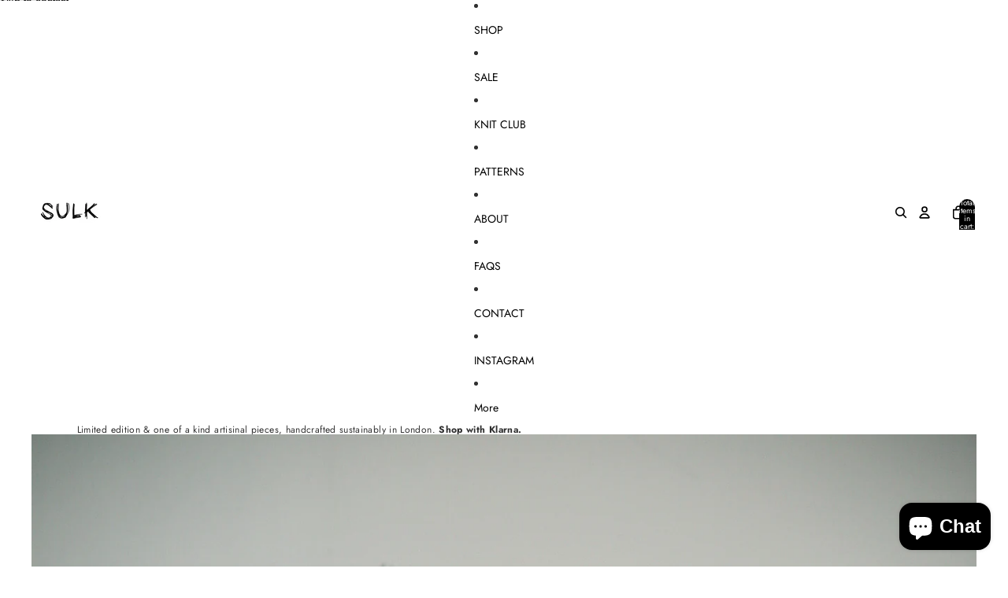

--- FILE ---
content_type: text/html; charset=utf-8
request_url: https://www.sulkknitwear.com/products/copy-of-melted-candy-jumper
body_size: 35626
content:
<!doctype html>
<html
  class="no-js"
  lang="en"
>
  <head><link href="//www.sulkknitwear.com/cdn/shop/t/4/assets/base.css?v=67553630275353750501751887249" as="style" rel="preload">
<link href="//www.sulkknitwear.com/cdn/shop/t/4/assets/overflow-list.css?v=168694168152117541881751887250" as="style" rel="preload">
<link href="//www.sulkknitwear.com/cdn/shop/t/4/assets/base.css?v=67553630275353750501751887249" rel="stylesheet" type="text/css" media="all" />

    <link
      rel="expect"
      href="#MainContent"
      blocking="render"
      id="view-transition-render-blocker"
    ><meta charset="utf-8">
<meta
  http-equiv="X-UA-Compatible"
  content="IE=edge"
>
<meta
  name="viewport"
  content="width=device-width,initial-scale=1"
>
<meta
  name="view-transition"
  content="same-origin"
>
<meta
  name="theme-color"
  content=""
>

<meta
  property="og:site_name"
  content="SULK Knitwear"
>
<meta
  property="og:url"
  content="https://www.sulkknitwear.com/products/copy-of-melted-candy-jumper"
>
<meta
  property="og:title"
  content="NEON SLATE JUMPER"
>
<meta
  property="og:type"
  content="product"
>
<meta
  property="og:description"
  content="UNIQUE PIECE - ONLY ONE AVAILABLE! 35 hours of love and needlework to craft this original piece.Please note with the delicate wools of this piece, it is recommended not to wear jewellery that make snag and make holes in the jumper. - Pink, red, purple and black tones make up this soft punky jumper.- Randomly striped th"
><meta
    property="og:image"
    content="http://www.sulkknitwear.com/cdn/shop/products/2_58fafe93-e7d7-4bd9-bb3a-37db1f467c4a.jpg?v=1639493444"
  >
  <meta
    property="og:image:secure_url"
    content="https://www.sulkknitwear.com/cdn/shop/products/2_58fafe93-e7d7-4bd9-bb3a-37db1f467c4a.jpg?v=1639493444"
  >
  <meta
    property="og:image:width"
    content="1920"
  >
  <meta
    property="og:image:height"
    content="2880"
  ><meta
    property="og:price:amount"
    content="290.00"
  >
  <meta
    property="og:price:currency"
    content="GBP"
  ><meta
  name="twitter:card"
  content="summary_large_image"
>
<meta
  name="twitter:title"
  content="NEON SLATE JUMPER"
>
<meta
  name="twitter:description"
  content="UNIQUE PIECE - ONLY ONE AVAILABLE! 35 hours of love and needlework to craft this original piece.Please note with the delicate wools of this piece, it is recommended not to wear jewellery that make snag and make holes in the jumper. - Pink, red, purple and black tones make up this soft punky jumper.- Randomly striped th"
>

<title>
  NEON SLATE JUMPER
 &ndash; SULK Knitwear</title>

<link
  rel="canonical"
  href="https://www.sulkknitwear.com/products/copy-of-melted-candy-jumper"
>


  <meta
    name="description"
    content="UNIQUE PIECE - ONLY ONE AVAILABLE! 35 hours of love and needlework to craft this original piece.Please note with the delicate wools of this piece, it is recommended not to wear jewellery that make snag and make holes in the jumper. - Pink, red, purple and black tones make up this soft punky jumper.- Randomly striped th"
  >

<link
    rel="preconnect"
    href="https://fonts.shopifycdn.com"
    crossorigin
  >
<link
    rel="preload"
    as="font"
    href="//www.sulkknitwear.com/cdn/fonts/jost/jost_n3.a5df7448b5b8c9a76542f085341dff794ff2a59d.woff2"
    type="font/woff2"
    crossorigin
  ><link
    rel="preload"
    as="font"
    href="//www.sulkknitwear.com/cdn/fonts/jost/jost_n4.d47a1b6347ce4a4c9f437608011273009d91f2b7.woff2"
    type="font/woff2"
    crossorigin
  ><link
    rel="preload"
    as="font"
    href="//www.sulkknitwear.com/cdn/fonts/inter/inter_n8.d15c916037fee1656886aab64725534609d62cc8.woff2"
    type="font/woff2"
    crossorigin
  ><link
    rel="preload"
    as="font"
    href="//www.sulkknitwear.com/cdn/fonts/jost/jost_n8.3cf5e98b5ecbf822f9fccf0e49e49a03e21bd8ac.woff2"
    type="font/woff2"
    crossorigin
  >
<script async crossorigin fetchpriority="high" src="/cdn/shopifycloud/importmap-polyfill/es-modules-shim.2.4.0.js"></script>
<script type="importmap">
  {
    "imports": {
      "@theme/product-title": "//www.sulkknitwear.com/cdn/shop/t/4/assets/product-title-truncation.js?v=81744426891537421781751887250",
      "@theme/component": "//www.sulkknitwear.com/cdn/shop/t/4/assets/component.js?v=71605869476908835811751887249",
      "@theme/dialog": "//www.sulkknitwear.com/cdn/shop/t/4/assets/dialog.js?v=40803435292154375831751887249",
      "@theme/events": "//www.sulkknitwear.com/cdn/shop/t/4/assets/events.js?v=26166644030623418901751887249",
      "@theme/focus": "//www.sulkknitwear.com/cdn/shop/t/4/assets/focus.js?v=60436577539430446401751887249",
      "@theme/morph": "//www.sulkknitwear.com/cdn/shop/t/4/assets/morph.js?v=130689995393408371391751887250",
      "@theme/paginated-list": "//www.sulkknitwear.com/cdn/shop/t/4/assets/paginated-list.js?v=133986602874276018051751887250",
      "@theme/performance": "//www.sulkknitwear.com/cdn/shop/t/4/assets/performance.js?v=25067702614201670671751887250",
      "@theme/product-form": "//www.sulkknitwear.com/cdn/shop/t/4/assets/product-form.js?v=141380535127643269961751887250",
      "@theme/recently-viewed-products": "//www.sulkknitwear.com/cdn/shop/t/4/assets/recently-viewed-products.js?v=94729125001750262651751887250",
      "@theme/scrolling": "//www.sulkknitwear.com/cdn/shop/t/4/assets/scrolling.js?v=10957690925586738441751887250",
      "@theme/section-renderer": "//www.sulkknitwear.com/cdn/shop/t/4/assets/section-renderer.js?v=146046498830626579641751887250",
      "@theme/utilities": "//www.sulkknitwear.com/cdn/shop/t/4/assets/utilities.js?v=184243066020227413071751887250",
      "@theme/variant-picker": "//www.sulkknitwear.com/cdn/shop/t/4/assets/variant-picker.js?v=149024113108299071891751887250",
      "@theme/media-gallery": "//www.sulkknitwear.com/cdn/shop/t/4/assets/media-gallery.js?v=111441960308641931071751887250",
      "@theme/quick-add": "//www.sulkknitwear.com/cdn/shop/t/4/assets/quick-add.js?v=12917282792548324661751887250"
    }
  }
</script>


  
  <script
    src="//www.sulkknitwear.com/cdn/shop/t/4/assets/view-transitions.js?v=132588197357770770831751887250"
  ></script>
  


<link href="//www.sulkknitwear.com/cdn/shop/t/4/assets/critical.js?v=138985545472037264331751887249" as="script" rel="preload">

<link
  rel="modulepreload"
  href="//www.sulkknitwear.com/cdn/shop/t/4/assets/utilities.js?v=184243066020227413071751887250"
>
<link
  rel="modulepreload"
  href="//www.sulkknitwear.com/cdn/shop/t/4/assets/component.js?v=71605869476908835811751887249"
>
<link
  rel="modulepreload"
  href="//www.sulkknitwear.com/cdn/shop/t/4/assets/section-renderer.js?v=146046498830626579641751887250"
>
<link
  rel="modulepreload"
  href="//www.sulkknitwear.com/cdn/shop/t/4/assets/morph.js?v=130689995393408371391751887250"
>



<link
  rel="modulepreload"
  href="//www.sulkknitwear.com/cdn/shop/t/4/assets/focus.js?v=60436577539430446401751887249"
>
<link
  rel="modulepreload"
  href="//www.sulkknitwear.com/cdn/shop/t/4/assets/recently-viewed-products.js?v=94729125001750262651751887250"
>
<link
  rel="modulepreload"
  href="//www.sulkknitwear.com/cdn/shop/t/4/assets/scrolling.js?v=10957690925586738441751887250"
>
<link
  rel="modulepreload"
  href="//www.sulkknitwear.com/cdn/shop/t/4/assets/events.js?v=26166644030623418901751887249"
>
<script
  src="//www.sulkknitwear.com/cdn/shop/t/4/assets/quick-add.js?v=12917282792548324661751887250"
  type="module"
></script>

  <script
    src="//www.sulkknitwear.com/cdn/shop/t/4/assets/cart-discount.js?v=107077853990124422021751887249"
    type="module"
  ></script>

<script
  src="//www.sulkknitwear.com/cdn/shop/t/4/assets/dialog.js?v=40803435292154375831751887249"
  type="module"
></script>
<script
  src="//www.sulkknitwear.com/cdn/shop/t/4/assets/variant-picker.js?v=149024113108299071891751887250"
  type="module"
></script>
<script
  src="//www.sulkknitwear.com/cdn/shop/t/4/assets/product-card.js?v=170077509847797462521751887250"
  type="module"
></script>
<script
  src="//www.sulkknitwear.com/cdn/shop/t/4/assets/product-form.js?v=141380535127643269961751887250"
  type="module"
></script>
<script
  src="//www.sulkknitwear.com/cdn/shop/t/4/assets/accordion-custom.js?v=99000499017714805851751887249"
  type="module"
></script>
<script
  src="//www.sulkknitwear.com/cdn/shop/t/4/assets/media.js?v=37825095869491791421751887250"
  type="module"
></script>
<script
  src="//www.sulkknitwear.com/cdn/shop/t/4/assets/product-price.js?v=30079423257668675401751887250"
  type="module"
></script>
<script
  src="//www.sulkknitwear.com/cdn/shop/t/4/assets/product-title-truncation.js?v=81744426891537421781751887250"
  type="module"
></script>
<script
  src="//www.sulkknitwear.com/cdn/shop/t/4/assets/product-inventory.js?v=16343734458933704981751887250"
  type="module"
></script>
<script
  src="//www.sulkknitwear.com/cdn/shop/t/4/assets/show-more.js?v=94563802205717136101751887250"
  type="module"
></script>
<script
  src="//www.sulkknitwear.com/cdn/shop/t/4/assets/slideshow.js?v=174897392540035970851751887250"
  type="module"
></script>
<script
  src="//www.sulkknitwear.com/cdn/shop/t/4/assets/floating-panel.js?v=128677600744947036551751887249"
  type="module"
></script>
<script
  src="//www.sulkknitwear.com/cdn/shop/t/4/assets/video-background.js?v=25237992823806706551751887250"
  type="module"
></script>
<script
  src="//www.sulkknitwear.com/cdn/shop/t/4/assets/component-quantity-selector.js?v=165853331022690512991751887249"
  type="module"
></script>
<script
  src="//www.sulkknitwear.com/cdn/shop/t/4/assets/media-gallery.js?v=111441960308641931071751887250"
  type="module"
></script>
<script
  src="//www.sulkknitwear.com/cdn/shop/t/4/assets/rte-formatter.js?v=101420294193111439321751887250"
  type="module"
></script>


  <script
    src="//www.sulkknitwear.com/cdn/shop/t/4/assets/localization.js?v=141142597677299001261751887250"
    type="module"
  ></script>



  <script type="module">
    import { RecentlyViewed } from '@theme/recently-viewed-products';
    RecentlyViewed.addProduct('7126060662969');
  </script>



  <script
    src="//www.sulkknitwear.com/cdn/shop/t/4/assets/product-card-link.js?v=98430775478448931631751887250"
    type="module"
  ></script>


<script
  src="//www.sulkknitwear.com/cdn/shop/t/4/assets/auto-close-details.js?v=58350291535404441581751887249"
  defer="defer"
></script>

<script
  defer
  src="//www.sulkknitwear.com/cdn/shop/t/4/assets/placeholder-image.js?v=97758057548568586831751887250"
  type="module"
></script>

<script>
  const basePath = 'https://cdn.shopify.com/static/themes/horizon/placeholders';
  const Theme = {
    placeholders: {
      general: [
        `${basePath}/general-1.png`,
        `${basePath}/general-2.png`,
        `${basePath}/general-3.png`,
        `${basePath}/general-4.png`,
        `${basePath}/general-5.png`,
        `${basePath}/general-6.png`,
        `${basePath}/general-7.png`,
      ],
      product: [`${basePath}/product-ball.png`, `${basePath}/product-cone.png`, `${basePath}/product-cube.png`],
    },
    translations: {
      placeholder_image: `Placeholder image`,
      added: `Added`,
    },
    routes: {
      cart_add_url: '/cart/add.js',
      cart_change_url: '/cart/change',
      cart_update_url: '/cart/update',
      cart_url: '/cart',
      predictive_search_url: '/search/suggest',
      search_url: '/search',
    },
    template: {
      name: 'product',
    },
  };
</script>


<style data-shopify>
  @font-face {
  font-family: Jost;
  font-weight: 300;
  font-style: normal;
  font-display: swap;
  src: url("//www.sulkknitwear.com/cdn/fonts/jost/jost_n3.a5df7448b5b8c9a76542f085341dff794ff2a59d.woff2") format("woff2"),
       url("//www.sulkknitwear.com/cdn/fonts/jost/jost_n3.882941f5a26d0660f7dd135c08afc57fc6939a07.woff") format("woff");
}

  @font-face {
  font-family: Jost;
  font-weight: 700;
  font-style: normal;
  font-display: swap;
  src: url("//www.sulkknitwear.com/cdn/fonts/jost/jost_n7.921dc18c13fa0b0c94c5e2517ffe06139c3615a3.woff2") format("woff2"),
       url("//www.sulkknitwear.com/cdn/fonts/jost/jost_n7.cbfc16c98c1e195f46c536e775e4e959c5f2f22b.woff") format("woff");
}

  @font-face {
  font-family: Jost;
  font-weight: 300;
  font-style: italic;
  font-display: swap;
  src: url("//www.sulkknitwear.com/cdn/fonts/jost/jost_i3.8d4e97d98751190bb5824cdb405ec5b0049a74c0.woff2") format("woff2"),
       url("//www.sulkknitwear.com/cdn/fonts/jost/jost_i3.1b7a65a16099fd3de6fdf1255c696902ed952195.woff") format("woff");
}

  @font-face {
  font-family: Jost;
  font-weight: 700;
  font-style: italic;
  font-display: swap;
  src: url("//www.sulkknitwear.com/cdn/fonts/jost/jost_i7.d8201b854e41e19d7ed9b1a31fe4fe71deea6d3f.woff2") format("woff2"),
       url("//www.sulkknitwear.com/cdn/fonts/jost/jost_i7.eae515c34e26b6c853efddc3fc0c552e0de63757.woff") format("woff");
}


  @font-face {
  font-family: Jost;
  font-weight: 400;
  font-style: normal;
  font-display: swap;
  src: url("//www.sulkknitwear.com/cdn/fonts/jost/jost_n4.d47a1b6347ce4a4c9f437608011273009d91f2b7.woff2") format("woff2"),
       url("//www.sulkknitwear.com/cdn/fonts/jost/jost_n4.791c46290e672b3f85c3d1c651ef2efa3819eadd.woff") format("woff");
}

  @font-face {
  font-family: Jost;
  font-weight: 700;
  font-style: normal;
  font-display: swap;
  src: url("//www.sulkknitwear.com/cdn/fonts/jost/jost_n7.921dc18c13fa0b0c94c5e2517ffe06139c3615a3.woff2") format("woff2"),
       url("//www.sulkknitwear.com/cdn/fonts/jost/jost_n7.cbfc16c98c1e195f46c536e775e4e959c5f2f22b.woff") format("woff");
}

  @font-face {
  font-family: Jost;
  font-weight: 400;
  font-style: italic;
  font-display: swap;
  src: url("//www.sulkknitwear.com/cdn/fonts/jost/jost_i4.b690098389649750ada222b9763d55796c5283a5.woff2") format("woff2"),
       url("//www.sulkknitwear.com/cdn/fonts/jost/jost_i4.fd766415a47e50b9e391ae7ec04e2ae25e7e28b0.woff") format("woff");
}

  @font-face {
  font-family: Jost;
  font-weight: 700;
  font-style: italic;
  font-display: swap;
  src: url("//www.sulkknitwear.com/cdn/fonts/jost/jost_i7.d8201b854e41e19d7ed9b1a31fe4fe71deea6d3f.woff2") format("woff2"),
       url("//www.sulkknitwear.com/cdn/fonts/jost/jost_i7.eae515c34e26b6c853efddc3fc0c552e0de63757.woff") format("woff");
}


  @font-face {
  font-family: Inter;
  font-weight: 800;
  font-style: normal;
  font-display: swap;
  src: url("//www.sulkknitwear.com/cdn/fonts/inter/inter_n8.d15c916037fee1656886aab64725534609d62cc8.woff2") format("woff2"),
       url("//www.sulkknitwear.com/cdn/fonts/inter/inter_n8.c88637171fecf10ab2d88c89dbf06f41a1ae8be5.woff") format("woff");
}

  @font-face {
  font-family: Inter;
  font-weight: 700;
  font-style: normal;
  font-display: swap;
  src: url("//www.sulkknitwear.com/cdn/fonts/inter/inter_n7.02711e6b374660cfc7915d1afc1c204e633421e4.woff2") format("woff2"),
       url("//www.sulkknitwear.com/cdn/fonts/inter/inter_n7.6dab87426f6b8813070abd79972ceaf2f8d3b012.woff") format("woff");
}

  @font-face {
  font-family: Inter;
  font-weight: 800;
  font-style: italic;
  font-display: swap;
  src: url("//www.sulkknitwear.com/cdn/fonts/inter/inter_i8.43b36d1ed012e0be95ad40ae98653a2b7e349b3b.woff2") format("woff2"),
       url("//www.sulkknitwear.com/cdn/fonts/inter/inter_i8.29421c96cbf447cbe238e558a27b1cb27b01b743.woff") format("woff");
}

  @font-face {
  font-family: Inter;
  font-weight: 700;
  font-style: italic;
  font-display: swap;
  src: url("//www.sulkknitwear.com/cdn/fonts/inter/inter_i7.b377bcd4cc0f160622a22d638ae7e2cd9b86ea4c.woff2") format("woff2"),
       url("//www.sulkknitwear.com/cdn/fonts/inter/inter_i7.7c69a6a34e3bb44fcf6f975857e13b9a9b25beb4.woff") format("woff");
}


  @font-face {
  font-family: Jost;
  font-weight: 800;
  font-style: normal;
  font-display: swap;
  src: url("//www.sulkknitwear.com/cdn/fonts/jost/jost_n8.3cf5e98b5ecbf822f9fccf0e49e49a03e21bd8ac.woff2") format("woff2"),
       url("//www.sulkknitwear.com/cdn/fonts/jost/jost_n8.dbe90b7c788249ac8931bcf34b35a1a9cdfaf184.woff") format("woff");
}

  @font-face {
  font-family: Jost;
  font-weight: 700;
  font-style: normal;
  font-display: swap;
  src: url("//www.sulkknitwear.com/cdn/fonts/jost/jost_n7.921dc18c13fa0b0c94c5e2517ffe06139c3615a3.woff2") format("woff2"),
       url("//www.sulkknitwear.com/cdn/fonts/jost/jost_n7.cbfc16c98c1e195f46c536e775e4e959c5f2f22b.woff") format("woff");
}

  @font-face {
  font-family: Jost;
  font-weight: 800;
  font-style: italic;
  font-display: swap;
  src: url("//www.sulkknitwear.com/cdn/fonts/jost/jost_i8.c9686e83cd2cfb3a5bd986d83933736a3315b2e8.woff2") format("woff2"),
       url("//www.sulkknitwear.com/cdn/fonts/jost/jost_i8.525974c10da834b988c3927fcde002d48ad15cb1.woff") format("woff");
}

  @font-face {
  font-family: Jost;
  font-weight: 700;
  font-style: italic;
  font-display: swap;
  src: url("//www.sulkknitwear.com/cdn/fonts/jost/jost_i7.d8201b854e41e19d7ed9b1a31fe4fe71deea6d3f.woff2") format("woff2"),
       url("//www.sulkknitwear.com/cdn/fonts/jost/jost_i7.eae515c34e26b6c853efddc3fc0c552e0de63757.woff") format("woff");
}


  :root {
    /* Page Layout */
    --sidebar-width: 25rem;
    --narrow-content-width: 36rem;
    --normal-content-width: 42rem;
    --wide-content-width: 46rem;
    --narrow-page-width: 90rem;
    --normal-page-width: 120rem;
    --wide-page-width: 150rem;

    /* Section Heights */
    --section-height-small: 15rem;
    --section-height-medium: 25rem;
    --section-height-large: 35rem;

    @media screen and (min-width: 40em) {
      --section-height-small: 40svh;
      --section-height-medium: 55svh;
      --section-height-large: 70svh;
    }

    @media screen and (min-width: 60em) {
      --section-height-small: 50svh;
      --section-height-medium: 65svh;
      --section-height-large: 80svh;
    }

    /* Letter spacing */
    --letter-spacing-sm: 0.06em;
    --letter-spacing-md: 0.13em;

    /* Font families */
    --font-body--family: Jost, sans-serif;
    --font-body--style: normal;
    --font-body--weight: 300;
    --font-subheading--family: Jost, sans-serif;
    --font-subheading--style: normal;
    --font-subheading--weight: 400;
    --font-heading--family: Inter, sans-serif;
    --font-heading--style: normal;
    --font-heading--weight: 800;
    --font-accent--family: Jost, sans-serif;
    --font-accent--style: normal;
    --font-accent--weight: 800;

    /* Margin sizes */
    --font-h1--spacing: 0.25em;
    --font-h2--spacing: 0.25em;
    --font-h3--spacing: 0.25em;
    --font-h4--spacing: 0.25em;
    --font-h5--spacing: 0.25em;
    --font-h6--spacing: 0.25em;
    --font-paragraph--spacing: 0.5em;

    /* Heading colors */
    --font-h1--color: var(--color-foreground-heading);
    --font-h2--color: var(--color-foreground-heading);
    --font-h3--color: var(--color-foreground-heading);
    --font-h4--color: var(--color-foreground-heading);
    --font-h5--color: var(--color-foreground-heading);
    --font-h6--color: var(--color-foreground-heading);

    /** Z-Index / Layering */
    --layer-section-background: -2;
    --layer-lowest: -1;
    --layer-base: 0;
    --layer-flat: 1;
    --layer-raised: 2;
    --layer-heightened: 4;
    --layer-sticky: 8;
    --layer-window-overlay: 10;
    --layer-header-menu: 12;
    --layer-overlay: 16;
    --layer-menu-drawer: 18;
    --layer-temporary: 20;

    /* Max-width / Measure */
    --max-width--body-normal: 50ch;
    --max-width--body-narrow: 35ch;

    --max-width--heading-normal: 50ch;
    --max-width--heading-narrow: 30ch;

    --max-width--display-normal: 20ch;
    --max-width--display-narrow: 15ch;
    --max-width--display-tight: 5ch;

    /* Letter-spacing / Tracking */
    --letter-spacing--display-tight: -0.03em;
    --letter-spacing--display-normal: 0;
    --letter-spacing--display-loose: 0.03em;

    --letter-spacing--heading-tight: -0.03em;
    --letter-spacing--heading-normal: 0;
    --letter-spacing--heading-loose: 0.03em;

    --letter-spacing--body-tight: -0.03em;
    --letter-spacing--body-normal: 0;
    --letter-spacing--body-loose: 0.03em;

    /* Line height / Leading */
    --line-height: 1;

    --line-height--display-tight: 1;
    --line-height--display-normal: 1.1;
    --line-height--display-loose: 1.2;

    --line-height--heading-tight: 1.15;
    --line-height--heading-normal: 1.25;
    --line-height--heading-loose: 1.35;

    --line-height--body-tight: 1.2;
    --line-height--body-normal: 1.4;
    --line-height--body-loose: 1.6;

    /* Typography presets */
    --font-size--paragraph: 0.875rem;--font-size--h1: 1.125rem;--font-size--h2: clamp(2.25rem, 5.6vw, 3.5rem);--font-size--h3: 2.0rem;--font-size--h4: 1.5rem;--font-size--h5: 0.875rem;--font-size--h6: 0.75rem;--font-paragraph--weight: 400;--font-paragraph--letter-spacing: var(--letter-spacing--body-normal);--font-paragraph--size: var(--font-size--paragraph);--font-paragraph--family: var(--font-body--family);--font-paragraph--style: var(--font-body--style);--font-paragraph--case: ;--font-paragraph--line-height: var(--line-height--body-tight);--font-h1--weight: var(--font-heading--weight);--font-h1--letter-spacing: var(--letter-spacing--heading-normal);--font-h1--size: var(--font-size--h1);--font-h1--family: var(--font-heading--family);--font-h1--style: var(--font-heading--style);--font-h1--case: none;--font-h1--line-height: var(--line-height--display-tight);--font-h2--weight: var(--font-heading--weight);--font-h2--letter-spacing: var(--letter-spacing--heading-normal);--font-h2--size: var(--font-size--h2);--font-h2--family: var(--font-heading--family);--font-h2--style: var(--font-heading--style);--font-h2--case: none;--font-h2--line-height: var(--line-height--display-loose);--font-h3--weight: var(--font-heading--weight);--font-h3--letter-spacing: var(--letter-spacing--heading-normal);--font-h3--size: var(--font-size--h3);--font-h3--family: var(--font-heading--family);--font-h3--style: var(--font-heading--style);--font-h3--case: none;--font-h3--line-height: var(--line-height--display-normal);--font-h4--weight: var(--font-heading--weight);--font-h4--letter-spacing: var(--letter-spacing--heading-normal);--font-h4--size: var(--font-size--h4);--font-h4--family: var(--font-heading--family);--font-h4--style: var(--font-heading--style);--font-h4--case: none;--font-h4--line-height: var(--line-height--display-tight);--font-h5--weight: var(--font-subheading--weight);--font-h5--letter-spacing: var(--letter-spacing--heading-normal);--font-h5--size: var(--font-size--h5);--font-h5--family: var(--font-subheading--family);--font-h5--style: var(--font-subheading--style);--font-h5--case: none;--font-h5--line-height: var(--line-height--display-loose);--font-h6--weight: var(--font-subheading--weight);--font-h6--letter-spacing: var(--letter-spacing--heading-normal);--font-h6--size: var(--font-size--h6);--font-h6--family: var(--font-subheading--family);--font-h6--style: var(--font-subheading--style);--font-h6--case: none;--font-h6--line-height: var(--line-height--display-loose);

    /* Hardcoded font sizes */
    --font-size--2xs: 0.625rem;
    --font-size--xs: 0.8125rem;
    --font-size--sm: 0.875rem;
    --font-size--md: 1rem;
    --font-size--lg: 1.125rem;
    --font-size--xl: 1.25rem;
    --font-size--2xl: 1.5rem;
    --font-size--3xl: 2rem;
    --font-size--4xl: 2.5rem;
    --font-size--5xl: 3rem;
    --font-size--6xl: 3.5rem;

    /* Menu font sizes */
    --menu-font-sm--size: 0.875rem;
    --menu-font-sm--line-height: calc(1.1 + 0.5 * min(16 / 14));
    --menu-font-md--size: 1rem;
    --menu-font-md--line-height: calc(1.1 + 0.5 * min(16 / 16));
    --menu-font-lg--size: 1.125rem;
    --menu-font-lg--line-height: calc(1.1 + 0.5 * min(16 / 18));
    --menu-font-xl--size: 1.25rem;
    --menu-font-xl--line-height: calc(1.1 + 0.5 * min(16 / 20));
    --menu-font-2xl--size: 1.75rem;
    --menu-font-2xl--line-height: calc(1.1 + 0.5 * min(16 / 28));

    /* Colors */
    --color-error: #8B0000;
    --color-success: #006400;
    --color-white: #FFFFFF;
    --color-black: #000000;
    --color-instock: #3ED660;
    --color-lowstock: #EE9441;
    --color-outofstock: #C8C8C8;

    /* Opacity */
    --opacity-subdued-text: 0.7;

    --shadow-button: 0 2px 3px rgba(0 0 0 / 20%);
    --gradient-image-overlay: linear-gradient(to top, rgb(from var(--color-black) r g b / 0.5), transparent);

    /* Spacing */
    --margin-3xs: 0.125rem;
    --margin-2xs: 0.3rem;
    --margin-xs: 0.5rem;
    --margin-sm: 0.7rem;
    --margin-md: 0.8rem;
    --margin-lg: 1rem;
    --margin-xl: 1.25rem;
    --margin-2xl: 1.5rem;
    --margin-3xl: 1.75rem;
    --margin-4xl: 2rem;
    --margin-5xl: 3rem;
    --margin-6xl: 5rem;

    --scroll-margin: 50px;

    --padding-3xs: 0.125rem;
    --padding-2xs: 0.25rem;
    --padding-xs: 0.5rem;
    --padding-sm: 0.7rem;
    --padding-md: 0.8rem;
    --padding-lg: 1rem;
    --padding-xl: 1.25rem;
    --padding-2xl: 1.5rem;
    --padding-3xl: 1.75rem;
    --padding-4xl: 2rem;
    --padding-5xl: 3rem;
    --padding-6xl: 4rem;

    --gap-3xs: 0.125rem;
    --gap-2xs: 0.3rem;
    --gap-xs: 0.5rem;
    --gap-sm: 0.7rem;
    --gap-md: 0.9rem;
    --gap-lg: 1rem;
    --gap-xl: 1.25rem;
    --gap-2xl: 2rem;
    --gap-3xl: 3rem;

    --spacing-scale-sm: 0.6;
    --spacing-scale-md: 0.7;
    --spacing-scale-default: 1.0;

    /* Checkout buttons gap */
    --checkout-button-gap: 8px;

    /* Borders */
    --style-border-width: 1px;
    --style-border-radius-xs: 0.2rem;
    --style-border-radius-sm: 0.6rem;
    --style-border-radius-md: 0.8rem;
    --style-border-radius-50: 50%;
    --style-border-radius-lg: 1rem;
    --style-border-radius-pills: 40px;
    --style-border-radius-inputs: 4px;
    --style-border-radius-buttons-primary: 14px;
    --style-border-radius-buttons-secondary: 14px;
    --style-border-width-primary: 0px;
    --style-border-width-secondary: 1px;
    --style-border-width-inputs: 1px;
    --style-border-radius-popover: 14px;
    --style-border-popover: 1px none rgb(from var(--color-border) r g b / 50%);
    --style-border-drawer: 1px none rgb(from var(--color-border) r g b / 50%);
    --style-border-swatch-opacity: 10%;
    --style-border-swatch-width: 1px;
    --style-border-swatch-style: solid;

    /* Animation */
    --ease-out-cubic: cubic-bezier(0.33, 1, 0.68, 1);
    --ease-out-quad: cubic-bezier(0.32, 0.72, 0, 1);
    --animation-speed: 0.125s;
    --animation-speed-slow: 0.2s;
    --animation-speed-medium: 0.15s;
    --animation-easing: ease-in-out;
    --animation-slideshow-easing: cubic-bezier(0.4, 0, 0.2, 1);
    --drawer-animation-speed: 0.2s;
    --animation-values: var(--animation-speed) var(--animation-easing);
    --animation-values-allow-discrete: var(--animation-speed) var(--animation-easing) allow-discrete;
    --animation-timing-hover: cubic-bezier(0.25, 0.46, 0.45, 0.94);
    --animation-timing-active: cubic-bezier(0.5, 0, 0.75, 0);
    --animation-timing-bounce: cubic-bezier(0.34, 1.56, 0.64, 1);
    --animation-timing-default: cubic-bezier(0, 0, 0.2, 1);
    --animation-timing-fade-in: cubic-bezier(0.16, 1, 0.3, 1);
    --animation-timing-fade-out: cubic-bezier(0.4, 0, 0.2, 1);

    /* View transitions */
    /* View transition old */
    --view-transition-old-main-content: var(--animation-speed) var(--animation-easing) both fadeOut;

    /* View transition new */
    --view-transition-new-main-content: var(--animation-speed) var(--animation-easing) both fadeIn, var(--animation-speed) var(--animation-easing) both slideInTopViewTransition;

    /* Focus */
    --focus-outline-width: 0.09375rem;
    --focus-outline-offset: 0.2em;

    /* Badges */
    --badge-blob-padding-block: 1px;
    --badge-blob-padding-inline: 12px 8px;
    --badge-rectangle-padding-block: 1px;
    --badge-rectangle-padding-inline: 6px;
    @media screen and (min-width: 750px) {
      --badge-blob-padding-block: 4px;
      --badge-blob-padding-inline: 16px 12px;
      --badge-rectangle-padding-block: 4px;
      --badge-rectangle-padding-inline: 10px;
    }

    /* Icons */
    --icon-size-2xs: 0.6rem;
    --icon-size-xs: 0.85rem;
    --icon-size-sm: 1.25rem;
    --icon-size-md: 1.375rem;
    --icon-size-lg: 1.5rem;
    --icon-stroke-width: 1.5px;

    /* Input */
    --input-email-min-width: 200px;
    --input-search-max-width: 650px;
    --input-padding-y: 0.8rem;
    --input-padding-x: 0.8rem;
    --input-padding: var(--input-padding-y) var(--input-padding-x);
    --input-box-shadow-width: var(--style-border-width-inputs);
    --input-box-shadow: 0 0 0 var(--input-box-shadow-width) var(--color-input-border);
    --input-box-shadow-focus: 0 0 0 calc(var(--input-box-shadow-width) + 0.5px) var(--color-input-border);
    --input-disabled-background-color: rgb(from var(--color-foreground) r g b / 10%);
    --input-disabled-border-color: rgb(from var(--color-foreground) r g b / 5%);
    --input-disabled-text-color: rgb(from var(--color-foreground) r g b / 50%);
    --input-textarea-min-height: 55px;

    /* Button size */
    --button-size-sm: 30px;
    --button-size-md: 36px;
    --button-size: var(--minimum-touch-target);
    --button-padding-inline: 24px;
    --button-padding-block: 16px;

    /* Button font-family */
    --button-font-family-primary: var(--font-body--family);
    --button-font-family-secondary: var(--font-body--family);

    /* Button font-weight */
    --button-font-weight-primary: default;
    --button-font-weight-secondary: default;

    /* Button text case */
    --button-text-case: ;
    --button-text-case-primary: default;
    --button-text-case-secondary: default;

    /* Borders */
    --border-color: rgba(from var(--color-border) r g b / 0.55);
    --border-width-sm: 1px;
    --border-width-md: 2px;
    --border-width-lg: 5px;

    /* Drawers */
    --drawer-inline-padding: 25px;
    --drawer-menu-inline-padding: 2.5rem;
    --drawer-header-block-padding: 20px;
    --drawer-content-block-padding: 10px;
    --drawer-header-desktop-top: 0rem;
    --drawer-padding: calc(var(--padding-sm) + 7px);
    --drawer-height: 100dvh;
    --drawer-width: 95vw;
    --drawer-max-width: 500px;

    /* Variant Picker Swatches */
    --variant-picker-swatch-width-unitless: 34;
    --variant-picker-swatch-height-unitless: 34;
    --variant-picker-swatch-width: 34px;
    --variant-picker-swatch-height: 34px;
    --variant-picker-swatch-radius: 32px;
    --variant-picker-border-width: 1px;
    --variant-picker-border-style: solid;
    --variant-picker-border-opacity: 10%;

    /* Variant Picker Buttons */
    --variant-picker-button-radius: 14px;
    --variant-picker-button-border-width: 1px;

    /* Slideshow */
    --slideshow-controls-size: 3.5rem;
    --slideshow-controls-icon: 2rem;
    --peek-next-slide-size: 3rem;

    /* Utilities */
    --backdrop-opacity: 0.15;
    --backdrop-color: var(--color-shadow);
    --minimum-touch-target: 44px;
    --disabled-opacity: 0.5;
    --skeleton-opacity: 0.025;

    /* Shapes */
    --shape--circle: circle(50% at center);
    --shape--sunburst: polygon(100% 50%,94.62% 55.87%,98.3% 62.94%,91.57% 67.22%,93.3% 75%,85.7% 77.39%,85.36% 85.36%,77.39% 85.7%,75% 93.3%,67.22% 91.57%,62.94% 98.3%,55.87% 94.62%,50% 100%,44.13% 94.62%,37.06% 98.3%,32.78% 91.57%,25% 93.3%,22.61% 85.7%,14.64% 85.36%,14.3% 77.39%,6.7% 75%,8.43% 67.22%,1.7% 62.94%,5.38% 55.87%,0% 50%,5.38% 44.13%,1.7% 37.06%,8.43% 32.78%,6.7% 25%,14.3% 22.61%,14.64% 14.64%,22.61% 14.3%,25% 6.7%,32.78% 8.43%,37.06% 1.7%,44.13% 5.38%,50% 0%,55.87% 5.38%,62.94% 1.7%,67.22% 8.43%,75% 6.7%,77.39% 14.3%,85.36% 14.64%,85.7% 22.61%,93.3% 25%,91.57% 32.78%,98.3% 37.06%,94.62% 44.13%);
    --shape--diamond: polygon(50% 0%, 100% 50%, 50% 100%, 0% 50%);
    --shape--blob: polygon(85.349% 11.712%, 87.382% 13.587%, 89.228% 15.647%, 90.886% 17.862%, 92.359% 20.204%, 93.657% 22.647%, 94.795% 25.169%, 95.786% 27.752%, 96.645% 30.382%, 97.387% 33.048%, 98.025% 35.740%, 98.564% 38.454%, 99.007% 41.186%, 99.358% 43.931%, 99.622% 46.685%, 99.808% 49.446%, 99.926% 52.210%, 99.986% 54.977%, 99.999% 57.744%, 99.975% 60.511%, 99.923% 63.278%, 99.821% 66.043%, 99.671% 68.806%, 99.453% 71.565%, 99.145% 74.314%, 98.724% 77.049%, 98.164% 79.759%, 97.433% 82.427%, 96.495% 85.030%, 95.311% 87.529%, 93.841% 89.872%, 92.062% 91.988%, 89.972% 93.796%, 87.635% 95.273%, 85.135% 96.456%, 82.532% 97.393%, 79.864% 98.127%, 77.156% 98.695%, 74.424% 99.129%, 71.676% 99.452%, 68.918% 99.685%, 66.156% 99.844%, 63.390% 99.942%, 60.624% 99.990%, 57.856% 99.999%, 55.089% 99.978%, 52.323% 99.929%, 49.557% 99.847%, 46.792% 99.723%, 44.031% 99.549%, 41.273% 99.317%, 38.522% 99.017%, 35.781% 98.639%, 33.054% 98.170%, 30.347% 97.599%, 27.667% 96.911%, 25.024% 96.091%, 22.432% 95.123%, 19.907% 93.994%, 17.466% 92.690%, 15.126% 91.216%, 12.902% 89.569%, 10.808% 87.761%, 8.854% 85.803%, 7.053% 83.703%, 5.418% 81.471%, 3.962% 79.119%, 2.702% 76.656%, 1.656% 74.095%, 0.846% 71.450%, 0.294% 68.740%, 0.024% 65.987%, 0.050% 63.221%, 0.343% 60.471%, 0.858% 57.752%, 1.548% 55.073%, 2.370% 52.431%, 3.283% 49.819%, 4.253% 47.227%, 5.249% 44.646%, 6.244% 42.063%, 7.211% 39.471%, 8.124% 36.858%, 8.958% 34.220%, 9.711% 31.558%, 10.409% 28.880%, 11.083% 26.196%, 11.760% 23.513%, 12.474% 20.839%, 13.259% 18.186%, 14.156% 15.569%, 15.214% 13.012%, 16.485% 10.556%, 18.028% 8.261%, 19.883% 6.211%, 22.041% 4.484%, 24.440% 3.110%, 26.998% 2.057%, 29.651% 1.275%, 32.360% 0.714%, 35.101% 0.337%, 37.859% 0.110%, 40.624% 0.009%, 43.391% 0.016%, 46.156% 0.113%, 48.918% 0.289%, 51.674% 0.533%, 54.425% 0.837%, 57.166% 1.215%, 59.898% 1.654%, 62.618% 2.163%, 65.322% 2.750%, 68.006% 3.424%, 70.662% 4.197%, 73.284% 5.081%, 75.860% 6.091%, 78.376% 7.242%, 80.813% 8.551%, 83.148% 10.036%, 85.349% 11.712%);

    /* Buy buttons */
    --height-buy-buttons: calc(var(--padding-lg) * 2 + var(--icon-size-sm));

    /* Card image height variables */
    --height-small: 10rem;
    --height-medium: 11.5rem;
    --height-large: 13rem;
    --height-full: 100vh;

    @media screen and (min-width: 750px) {
      --height-small: 17.5rem;
      --height-medium: 21.25rem;
      --height-large: 25rem;
    }

    /* Modal */
    --modal-max-height: 65dvh;

    /* Card styles for search */
    --card-bg-hover: rgb(from var(--color-foreground) r g b / 0.03);
    --card-border-hover: rgb(from var(--color-foreground) r g b / 0.3);
    --card-border-focus: rgb(from var(--color-border) r g b / 0.1);

    /* Cart */
    --cart-primary-font-family: var(--font-body--family);
    --cart-primary-font-style: var(--font-body--style);
    --cart-primary-font-weight: var(--font-body--weight);
    --cart-secondary-font-family: var(--font-secondary--family);
    --cart-secondary-font-style: var(--font-secondary--style);
    --cart-secondary-font-weight: var(--font-secondary--weight);
  }
</style>
<style data-shopify>
  
    
      :root,
    
    
    
    .color-scheme-1 {
        --color-background: rgba(255 255 255 / 1.0);
        --opacity-5-15: 0.05;
        --opacity-10-25: 0.1;
        --opacity-35-55: 0.35;
        --opacity-40-60: 0.4;
        --opacity-30-60: 0.3;
        --color-foreground: rgba(0 0 0 / 0.81);
        --color-foreground-heading: rgba(0 0 0 / 1.0);
        --color-primary: rgba(0 0 0 / 0.81);
        --color-primary-hover: rgba(0 0 0 / 1.0);
        --color-border: rgba(0 0 0 / 0.06);
        --color-shadow: rgba(0 0 0 / 1.0);
        --color-primary-button-text: rgba(255 255 255 / 1.0);
        --color-primary-button-background: rgba(0 0 0 / 1.0);
        --color-primary-button-border: rgba(0 0 0 / 1.0);
        --color-primary-button-hover-text: rgba(255 255 255 / 1.0);
        --color-primary-button-hover-background: rgba(51 51 51 / 1.0);
        --color-primary-button-hover-border: rgba(0 0 0 / 1.0);
        --color-secondary-button-text: rgba(0 0 0 / 1.0);
        --color-secondary-button-background: rgba(0 0 0 / 0.06);
        --color-secondary-button-border: rgba(0 0 0 / 0.06);
        --color-secondary-button-hover-text: rgba(255 255 255 / 1.0);
        --color-secondary-button-hover-background: rgba(51 51 51 / 1.0);
        --color-secondary-button-hover-border: rgba(51 51 51 / 1.0);
        --color-input-background: rgba(255 255 255 / 0.78);
        --color-input-text: rgba(51 51 51 / 1.0);
        --color-input-border: rgba(245 245 245 / 1.0);
        --color-input-hover-background: rgba(0 0 0 / 0.01);
        --color-variant-background: rgba(255 255 255 / 1.0);
        --color-variant-border: rgba(0 0 0 / 0.13);
        --color-variant-text: rgba(0 0 0 / 1.0);
        --color-variant-hover-background: rgba(245 245 245 / 1.0);
        --color-variant-hover-text: rgba(0 0 0 / 1.0);
        --color-variant-hover-border: rgba(230 230 230 / 1.0);
        --color-selected-variant-background: rgba(0 0 0 / 1.0);
        --color-selected-variant-border: rgba(0 0 0 / 1.0);
        --color-selected-variant-text: rgba(255 255 255 / 1.0);
        --color-selected-variant-hover-background: rgba(26 26 26 / 1.0);
        --color-selected-variant-hover-text: rgba(255 255 255 / 1.0);
        --color-selected-variant-hover-border: rgba(26 26 26 / 1.0);
        --input-disabled-background-color: rgb(from var(--color-foreground) r g b / 10%);
        --input-disabled-border-color: rgb(from var(--color-foreground) r g b / var(--opacity-5-15));
        --input-disabled-text-color: rgb(from var(--color-foreground) r g b / 50%);
        --color-foreground-muted: rgb(from var(--color-foreground) r g b / 60%);
        --font-h1--color: var(--color-foreground-heading);
        --font-h2--color: var(--color-foreground-heading);
        --font-h3--color: var(--color-foreground-heading);
        --font-h4--color: var(--color-foreground-heading);
        --font-h5--color: var(--color-foreground-heading);
        --font-h6--color: var(--color-foreground-heading);

        /* Shadows */
        
          --shadow-drawer: 0px 4px 20px rgb(from var(--color-shadow) r g b / 15%);
        
        
          --shadow-blur: 20px;
          --shadow-popover: 0px 4px 20px rgb(from var(--color-shadow) r g b / 15%);
        
      }
  
    
    
    
    .color-scheme-2 {
        --color-background: rgba(255 185 185 / 0.31);
        --opacity-5-15: 0.05;
        --opacity-10-25: 0.1;
        --opacity-35-55: 0.35;
        --opacity-40-60: 0.4;
        --opacity-30-60: 0.3;
        --color-foreground: rgba(0 0 0 / 0.81);
        --color-foreground-heading: rgba(0 0 0 / 1.0);
        --color-primary: rgba(0 0 0 / 0.81);
        --color-primary-hover: rgba(0 0 0 / 1.0);
        --color-border: rgba(223 223 223 / 1.0);
        --color-shadow: rgba(0 0 0 / 1.0);
        --color-primary-button-text: rgba(255 255 255 / 1.0);
        --color-primary-button-background: rgba(0 0 0 / 1.0);
        --color-primary-button-border: rgba(0 0 0 / 1.0);
        --color-primary-button-hover-text: rgba(255 255 255 / 1.0);
        --color-primary-button-hover-background: rgba(51 51 51 / 1.0);
        --color-primary-button-hover-border: rgba(51 51 51 / 1.0);
        --color-secondary-button-text: rgba(0 0 0 / 1.0);
        --color-secondary-button-background: rgba(255 255 255 / 0.69);
        --color-secondary-button-border: rgba(255 255 255 / 0.69);
        --color-secondary-button-hover-text: rgba(0 0 0 / 1.0);
        --color-secondary-button-hover-background: rgba(255 255 255 / 1.0);
        --color-secondary-button-hover-border: rgba(255 255 255 / 1.0);
        --color-input-background: rgba(0 0 0 / 0.0);
        --color-input-text: rgba(0 0 0 / 0.53);
        --color-input-border: rgba(0 0 0 / 0.13);
        --color-input-hover-background: rgba(255 255 255 / 0.36);
        --color-variant-background: rgba(255 255 255 / 1.0);
        --color-variant-border: rgba(230 230 230 / 1.0);
        --color-variant-text: rgba(0 0 0 / 1.0);
        --color-variant-hover-background: rgba(245 245 245 / 1.0);
        --color-variant-hover-text: rgba(0 0 0 / 1.0);
        --color-variant-hover-border: rgba(230 230 230 / 1.0);
        --color-selected-variant-background: rgba(0 0 0 / 1.0);
        --color-selected-variant-border: rgba(0 0 0 / 1.0);
        --color-selected-variant-text: rgba(255 255 255 / 1.0);
        --color-selected-variant-hover-background: rgba(26 26 26 / 1.0);
        --color-selected-variant-hover-text: rgba(255 255 255 / 1.0);
        --color-selected-variant-hover-border: rgba(26 26 26 / 1.0);
        --input-disabled-background-color: rgb(from var(--color-foreground) r g b / 10%);
        --input-disabled-border-color: rgb(from var(--color-foreground) r g b / var(--opacity-5-15));
        --input-disabled-text-color: rgb(from var(--color-foreground) r g b / 50%);
        --color-foreground-muted: rgb(from var(--color-foreground) r g b / 60%);
        --font-h1--color: var(--color-foreground-heading);
        --font-h2--color: var(--color-foreground-heading);
        --font-h3--color: var(--color-foreground-heading);
        --font-h4--color: var(--color-foreground-heading);
        --font-h5--color: var(--color-foreground-heading);
        --font-h6--color: var(--color-foreground-heading);

        /* Shadows */
        
          --shadow-drawer: 0px 4px 20px rgb(from var(--color-shadow) r g b / 15%);
        
        
          --shadow-blur: 20px;
          --shadow-popover: 0px 4px 20px rgb(from var(--color-shadow) r g b / 15%);
        
      }
  
    
    
    
    .color-scheme-3 {
        --color-background: rgba(238 241 234 / 1.0);
        --opacity-5-15: 0.05;
        --opacity-10-25: 0.1;
        --opacity-35-55: 0.35;
        --opacity-40-60: 0.4;
        --opacity-30-60: 0.3;
        --color-foreground: rgba(0 0 0 / 0.81);
        --color-foreground-heading: rgba(0 0 0 / 1.0);
        --color-primary: rgba(0 0 0 / 0.81);
        --color-primary-hover: rgba(0 0 0 / 1.0);
        --color-border: rgba(0 0 0 / 0.81);
        --color-shadow: rgba(0 0 0 / 1.0);
        --color-primary-button-text: rgba(255 255 255 / 1.0);
        --color-primary-button-background: rgba(0 0 0 / 1.0);
        --color-primary-button-border: rgba(0 0 0 / 1.0);
        --color-primary-button-hover-text: rgba(255 255 255 / 1.0);
        --color-primary-button-hover-background: rgba(51 51 51 / 1.0);
        --color-primary-button-hover-border: rgba(51 51 51 / 1.0);
        --color-secondary-button-text: rgba(0 0 0 / 1.0);
        --color-secondary-button-background: rgba(255 255 255 / 0.69);
        --color-secondary-button-border: rgba(255 255 255 / 0.69);
        --color-secondary-button-hover-text: rgba(0 0 0 / 1.0);
        --color-secondary-button-hover-background: rgba(255 255 255 / 1.0);
        --color-secondary-button-hover-border: rgba(255 255 255 / 1.0);
        --color-input-background: rgba(0 0 0 / 0.0);
        --color-input-text: rgba(0 0 0 / 0.81);
        --color-input-border: rgba(0 0 0 / 0.81);
        --color-input-hover-background: rgba(255 255 255 / 0.36);
        --color-variant-background: rgba(255 255 255 / 1.0);
        --color-variant-border: rgba(230 230 230 / 1.0);
        --color-variant-text: rgba(0 0 0 / 1.0);
        --color-variant-hover-background: rgba(245 245 245 / 1.0);
        --color-variant-hover-text: rgba(0 0 0 / 1.0);
        --color-variant-hover-border: rgba(230 230 230 / 1.0);
        --color-selected-variant-background: rgba(0 0 0 / 1.0);
        --color-selected-variant-border: rgba(0 0 0 / 1.0);
        --color-selected-variant-text: rgba(255 255 255 / 1.0);
        --color-selected-variant-hover-background: rgba(26 26 26 / 1.0);
        --color-selected-variant-hover-text: rgba(255 255 255 / 1.0);
        --color-selected-variant-hover-border: rgba(26 26 26 / 1.0);
        --input-disabled-background-color: rgb(from var(--color-foreground) r g b / 10%);
        --input-disabled-border-color: rgb(from var(--color-foreground) r g b / var(--opacity-5-15));
        --input-disabled-text-color: rgb(from var(--color-foreground) r g b / 50%);
        --color-foreground-muted: rgb(from var(--color-foreground) r g b / 60%);
        --font-h1--color: var(--color-foreground-heading);
        --font-h2--color: var(--color-foreground-heading);
        --font-h3--color: var(--color-foreground-heading);
        --font-h4--color: var(--color-foreground-heading);
        --font-h5--color: var(--color-foreground-heading);
        --font-h6--color: var(--color-foreground-heading);

        /* Shadows */
        
          --shadow-drawer: 0px 4px 20px rgb(from var(--color-shadow) r g b / 15%);
        
        
          --shadow-blur: 20px;
          --shadow-popover: 0px 4px 20px rgb(from var(--color-shadow) r g b / 15%);
        
      }
  
    
    
    
    .color-scheme-4 {
        --color-background: rgba(247 255 249 / 0.76);
        --opacity-5-15: 0.05;
        --opacity-10-25: 0.1;
        --opacity-35-55: 0.35;
        --opacity-40-60: 0.4;
        --opacity-30-60: 0.3;
        --color-foreground: rgba(0 0 0 / 0.81);
        --color-foreground-heading: rgba(0 0 0 / 1.0);
        --color-primary: rgba(0 0 0 / 0.81);
        --color-primary-hover: rgba(0 0 0 / 1.0);
        --color-border: rgba(29 54 134 / 0.5);
        --color-shadow: rgba(0 0 0 / 1.0);
        --color-primary-button-text: rgba(255 255 255 / 1.0);
        --color-primary-button-background: rgba(0 0 0 / 1.0);
        --color-primary-button-border: rgba(29 54 134 / 1.0);
        --color-primary-button-hover-text: rgba(255 255 255 / 1.0);
        --color-primary-button-hover-background: rgba(51 51 51 / 1.0);
        --color-primary-button-hover-border: rgba(0 0 0 / 1.0);
        --color-secondary-button-text: rgba(0 0 0 / 1.0);
        --color-secondary-button-background: rgba(255 255 255 / 0.69);
        --color-secondary-button-border: rgba(0 0 0 / 0.81);
        --color-secondary-button-hover-text: rgba(0 0 0 / 1.0);
        --color-secondary-button-hover-background: rgba(255 255 255 / 1.0);
        --color-secondary-button-hover-border: rgba(255 255 255 / 1.0);
        --color-input-background: rgba(0 0 0 / 0.0);
        --color-input-text: rgba(0 0 0 / 0.81);
        --color-input-border: rgba(0 0 0 / 0.81);
        --color-input-hover-background: rgba(255 255 255 / 0.36);
        --color-variant-background: rgba(255 255 255 / 1.0);
        --color-variant-border: rgba(230 230 230 / 1.0);
        --color-variant-text: rgba(0 0 0 / 1.0);
        --color-variant-hover-background: rgba(245 245 245 / 1.0);
        --color-variant-hover-text: rgba(0 0 0 / 1.0);
        --color-variant-hover-border: rgba(230 230 230 / 1.0);
        --color-selected-variant-background: rgba(0 0 0 / 1.0);
        --color-selected-variant-border: rgba(0 0 0 / 1.0);
        --color-selected-variant-text: rgba(255 255 255 / 1.0);
        --color-selected-variant-hover-background: rgba(26 26 26 / 1.0);
        --color-selected-variant-hover-text: rgba(255 255 255 / 1.0);
        --color-selected-variant-hover-border: rgba(26 26 26 / 1.0);
        --input-disabled-background-color: rgb(from var(--color-foreground) r g b / 10%);
        --input-disabled-border-color: rgb(from var(--color-foreground) r g b / var(--opacity-5-15));
        --input-disabled-text-color: rgb(from var(--color-foreground) r g b / 50%);
        --color-foreground-muted: rgb(from var(--color-foreground) r g b / 60%);
        --font-h1--color: var(--color-foreground-heading);
        --font-h2--color: var(--color-foreground-heading);
        --font-h3--color: var(--color-foreground-heading);
        --font-h4--color: var(--color-foreground-heading);
        --font-h5--color: var(--color-foreground-heading);
        --font-h6--color: var(--color-foreground-heading);

        /* Shadows */
        
          --shadow-drawer: 0px 4px 20px rgb(from var(--color-shadow) r g b / 15%);
        
        
          --shadow-blur: 20px;
          --shadow-popover: 0px 4px 20px rgb(from var(--color-shadow) r g b / 15%);
        
      }
  
    
    
    
    .color-scheme-5 {
        --color-background: rgba(51 51 51 / 1.0);
        --opacity-5-15: 0.15;
        --opacity-10-25: 0.25;
        --opacity-35-55: 0.55;
        --opacity-40-60: 0.6;
        --opacity-30-60: 0.6;
        --color-foreground: rgba(255 255 255 / 1.0);
        --color-foreground-heading: rgba(255 255 255 / 1.0);
        --color-primary: rgba(255 255 255 / 1.0);
        --color-primary-hover: rgba(255 255 255 / 0.69);
        --color-border: rgba(255 255 255 / 0.69);
        --color-shadow: rgba(0 0 0 / 1.0);
        --color-primary-button-text: rgba(0 0 0 / 1.0);
        --color-primary-button-background: rgba(255 255 255 / 1.0);
        --color-primary-button-border: rgba(255 255 255 / 1.0);
        --color-primary-button-hover-text: rgba(255 255 255 / 1.0);
        --color-primary-button-hover-background: rgba(0 0 0 / 1.0);
        --color-primary-button-hover-border: rgba(0 0 0 / 1.0);
        --color-secondary-button-text: rgba(0 0 0 / 1.0);
        --color-secondary-button-background: rgba(255 255 255 / 0.69);
        --color-secondary-button-border: rgba(255 255 255 / 0.69);
        --color-secondary-button-hover-text: rgba(0 0 0 / 1.0);
        --color-secondary-button-hover-background: rgba(255 255 255 / 1.0);
        --color-secondary-button-hover-border: rgba(255 255 255 / 1.0);
        --color-input-background: rgba(51 51 51 / 1.0);
        --color-input-text: rgba(255 255 255 / 0.93);
        --color-input-border: rgba(255 255 255 / 0.69);
        --color-input-hover-background: rgba(255 255 255 / 0.04);
        --color-variant-background: rgba(255 255 255 / 1.0);
        --color-variant-border: rgba(230 230 230 / 1.0);
        --color-variant-text: rgba(0 0 0 / 1.0);
        --color-variant-hover-background: rgba(245 245 245 / 1.0);
        --color-variant-hover-text: rgba(0 0 0 / 1.0);
        --color-variant-hover-border: rgba(230 230 230 / 1.0);
        --color-selected-variant-background: rgba(0 0 0 / 1.0);
        --color-selected-variant-border: rgba(0 0 0 / 1.0);
        --color-selected-variant-text: rgba(255 255 255 / 1.0);
        --color-selected-variant-hover-background: rgba(26 26 26 / 1.0);
        --color-selected-variant-hover-text: rgba(255 255 255 / 1.0);
        --color-selected-variant-hover-border: rgba(26 26 26 / 1.0);
        --input-disabled-background-color: rgb(from var(--color-foreground) r g b / 10%);
        --input-disabled-border-color: rgb(from var(--color-foreground) r g b / var(--opacity-5-15));
        --input-disabled-text-color: rgb(from var(--color-foreground) r g b / 50%);
        --color-foreground-muted: rgb(from var(--color-foreground) r g b / 60%);
        --font-h1--color: var(--color-foreground-heading);
        --font-h2--color: var(--color-foreground-heading);
        --font-h3--color: var(--color-foreground-heading);
        --font-h4--color: var(--color-foreground-heading);
        --font-h5--color: var(--color-foreground-heading);
        --font-h6--color: var(--color-foreground-heading);

        /* Shadows */
        
          --shadow-drawer: 0px 4px 20px rgb(from var(--color-shadow) r g b / 15%);
        
        
          --shadow-blur: 20px;
          --shadow-popover: 0px 4px 20px rgb(from var(--color-shadow) r g b / 15%);
        
      }
  
    
    
    
    .color-scheme-6 {
        --color-background: rgba(0 0 0 / 0.0);
        --opacity-5-15: 0.15;
        --opacity-10-25: 0.25;
        --opacity-35-55: 0.55;
        --opacity-40-60: 0.6;
        --opacity-30-60: 0.6;
        --color-foreground: rgba(255 255 255 / 1.0);
        --color-foreground-heading: rgba(255 255 255 / 1.0);
        --color-primary: rgba(255 255 255 / 1.0);
        --color-primary-hover: rgba(255 255 255 / 0.69);
        --color-border: rgba(230 230 230 / 1.0);
        --color-shadow: rgba(0 0 0 / 1.0);
        --color-primary-button-text: rgba(0 0 0 / 1.0);
        --color-primary-button-background: rgba(255 255 255 / 1.0);
        --color-primary-button-border: rgba(255 255 255 / 1.0);
        --color-primary-button-hover-text: rgba(255 255 255 / 1.0);
        --color-primary-button-hover-background: rgba(0 0 0 / 1.0);
        --color-primary-button-hover-border: rgba(0 0 0 / 1.0);
        --color-secondary-button-text: rgba(0 0 0 / 1.0);
        --color-secondary-button-background: rgba(255 255 255 / 0.69);
        --color-secondary-button-border: rgba(255 255 255 / 0.69);
        --color-secondary-button-hover-text: rgba(0 0 0 / 1.0);
        --color-secondary-button-hover-background: rgba(255 255 255 / 1.0);
        --color-secondary-button-hover-border: rgba(255 255 255 / 1.0);
        --color-input-background: rgba(255 255 255 / 1.0);
        --color-input-text: rgba(0 0 0 / 0.53);
        --color-input-border: rgba(0 0 0 / 0.13);
        --color-input-hover-background: rgba(250 250 250 / 1.0);
        --color-variant-background: rgba(255 255 255 / 1.0);
        --color-variant-border: rgba(230 230 230 / 1.0);
        --color-variant-text: rgba(0 0 0 / 1.0);
        --color-variant-hover-background: rgba(245 245 245 / 1.0);
        --color-variant-hover-text: rgba(0 0 0 / 1.0);
        --color-variant-hover-border: rgba(230 230 230 / 1.0);
        --color-selected-variant-background: rgba(0 0 0 / 1.0);
        --color-selected-variant-border: rgba(0 0 0 / 1.0);
        --color-selected-variant-text: rgba(255 255 255 / 1.0);
        --color-selected-variant-hover-background: rgba(26 26 26 / 1.0);
        --color-selected-variant-hover-text: rgba(255 255 255 / 1.0);
        --color-selected-variant-hover-border: rgba(26 26 26 / 1.0);
        --input-disabled-background-color: rgb(from var(--color-foreground) r g b / 10%);
        --input-disabled-border-color: rgb(from var(--color-foreground) r g b / var(--opacity-5-15));
        --input-disabled-text-color: rgb(from var(--color-foreground) r g b / 50%);
        --color-foreground-muted: rgb(from var(--color-foreground) r g b / 60%);
        --font-h1--color: var(--color-foreground-heading);
        --font-h2--color: var(--color-foreground-heading);
        --font-h3--color: var(--color-foreground-heading);
        --font-h4--color: var(--color-foreground-heading);
        --font-h5--color: var(--color-foreground-heading);
        --font-h6--color: var(--color-foreground-heading);

        /* Shadows */
        
          --shadow-drawer: 0px 4px 20px rgb(from var(--color-shadow) r g b / 15%);
        
        
          --shadow-blur: 20px;
          --shadow-popover: 0px 4px 20px rgb(from var(--color-shadow) r g b / 15%);
        
      }
  
    
    
    
    .color-scheme-58084d4c-a86e-4d0a-855e-a0966e5043f7 {
        --color-background: rgba(0 0 0 / 0.0);
        --opacity-5-15: 0.15;
        --opacity-10-25: 0.25;
        --opacity-35-55: 0.55;
        --opacity-40-60: 0.6;
        --opacity-30-60: 0.6;
        --color-foreground: rgba(0 0 0 / 1.0);
        --color-foreground-heading: rgba(0 0 0 / 1.0);
        --color-primary: rgba(0 0 0 / 1.0);
        --color-primary-hover: rgba(0 0 0 / 0.53);
        --color-border: rgba(230 230 230 / 1.0);
        --color-shadow: rgba(0 0 0 / 1.0);
        --color-primary-button-text: rgba(255 255 255 / 1.0);
        --color-primary-button-background: rgba(0 0 0 / 1.0);
        --color-primary-button-border: rgba(0 0 0 / 1.0);
        --color-primary-button-hover-text: rgba(255 255 255 / 1.0);
        --color-primary-button-hover-background: rgba(51 51 51 / 1.0);
        --color-primary-button-hover-border: rgba(51 51 51 / 1.0);
        --color-secondary-button-text: rgba(0 0 0 / 1.0);
        --color-secondary-button-background: rgba(0 0 0 / 0.06);
        --color-secondary-button-border: rgba(0 0 0 / 1.0);
        --color-secondary-button-hover-text: rgba(0 0 0 / 1.0);
        --color-secondary-button-hover-background: rgba(255 255 255 / 1.0);
        --color-secondary-button-hover-border: rgba(255 255 255 / 1.0);
        --color-input-background: rgba(255 255 255 / 1.0);
        --color-input-text: rgba(0 0 0 / 0.53);
        --color-input-border: rgba(0 0 0 / 0.13);
        --color-input-hover-background: rgba(250 250 250 / 1.0);
        --color-variant-background: rgba(255 255 255 / 1.0);
        --color-variant-border: rgba(230 230 230 / 1.0);
        --color-variant-text: rgba(0 0 0 / 1.0);
        --color-variant-hover-background: rgba(245 245 245 / 1.0);
        --color-variant-hover-text: rgba(0 0 0 / 1.0);
        --color-variant-hover-border: rgba(230 230 230 / 1.0);
        --color-selected-variant-background: rgba(0 0 0 / 1.0);
        --color-selected-variant-border: rgba(0 0 0 / 1.0);
        --color-selected-variant-text: rgba(255 255 255 / 1.0);
        --color-selected-variant-hover-background: rgba(26 26 26 / 1.0);
        --color-selected-variant-hover-text: rgba(255 255 255 / 1.0);
        --color-selected-variant-hover-border: rgba(26 26 26 / 1.0);
        --input-disabled-background-color: rgb(from var(--color-foreground) r g b / 10%);
        --input-disabled-border-color: rgb(from var(--color-foreground) r g b / var(--opacity-5-15));
        --input-disabled-text-color: rgb(from var(--color-foreground) r g b / 50%);
        --color-foreground-muted: rgb(from var(--color-foreground) r g b / 60%);
        --font-h1--color: var(--color-foreground-heading);
        --font-h2--color: var(--color-foreground-heading);
        --font-h3--color: var(--color-foreground-heading);
        --font-h4--color: var(--color-foreground-heading);
        --font-h5--color: var(--color-foreground-heading);
        --font-h6--color: var(--color-foreground-heading);

        /* Shadows */
        
          --shadow-drawer: 0px 4px 20px rgb(from var(--color-shadow) r g b / 15%);
        
        
          --shadow-blur: 20px;
          --shadow-popover: 0px 4px 20px rgb(from var(--color-shadow) r g b / 15%);
        
      }
  

  body, .color-scheme-1, .color-scheme-2, .color-scheme-3, .color-scheme-4, .color-scheme-5, .color-scheme-6, .color-scheme-58084d4c-a86e-4d0a-855e-a0966e5043f7 {
    color: var(--color-foreground);
    background-color: var(--color-background);
  }
</style>


    <script>window.performance && window.performance.mark && window.performance.mark('shopify.content_for_header.start');</script><meta name="facebook-domain-verification" content="4fx8ko481ilxobawb84x9i8xtk68tr">
<meta name="facebook-domain-verification" content="4o64f480vgfuicn8gcvhe8u62uv69i">
<meta name="facebook-domain-verification" content="4fx8ko481ilxobawb84x9i8xtk68tr">
<meta id="shopify-digital-wallet" name="shopify-digital-wallet" content="/55651696825/digital_wallets/dialog">
<meta name="shopify-checkout-api-token" content="1a5886c30a37d549ea1208b3a45a3d30">
<meta id="in-context-paypal-metadata" data-shop-id="55651696825" data-venmo-supported="false" data-environment="production" data-locale="en_US" data-paypal-v4="true" data-currency="GBP">
<link rel="alternate" type="application/json+oembed" href="https://www.sulkknitwear.com/products/copy-of-melted-candy-jumper.oembed">
<script async="async" src="/checkouts/internal/preloads.js?locale=en-GB"></script>
<link rel="preconnect" href="https://shop.app" crossorigin="anonymous">
<script async="async" src="https://shop.app/checkouts/internal/preloads.js?locale=en-GB&shop_id=55651696825" crossorigin="anonymous"></script>
<script id="apple-pay-shop-capabilities" type="application/json">{"shopId":55651696825,"countryCode":"GB","currencyCode":"GBP","merchantCapabilities":["supports3DS"],"merchantId":"gid:\/\/shopify\/Shop\/55651696825","merchantName":"SULK Knitwear","requiredBillingContactFields":["postalAddress","email","phone"],"requiredShippingContactFields":["postalAddress","email","phone"],"shippingType":"shipping","supportedNetworks":["visa","maestro","masterCard","amex","discover","elo"],"total":{"type":"pending","label":"SULK Knitwear","amount":"1.00"},"shopifyPaymentsEnabled":true,"supportsSubscriptions":true}</script>
<script id="shopify-features" type="application/json">{"accessToken":"1a5886c30a37d549ea1208b3a45a3d30","betas":["rich-media-storefront-analytics"],"domain":"www.sulkknitwear.com","predictiveSearch":true,"shopId":55651696825,"locale":"en"}</script>
<script>var Shopify = Shopify || {};
Shopify.shop = "sulk-knitwear.myshopify.com";
Shopify.locale = "en";
Shopify.currency = {"active":"GBP","rate":"1.0"};
Shopify.country = "GB";
Shopify.theme = {"name":"Horizon","id":179903431042,"schema_name":"Horizon","schema_version":"2.0.0","theme_store_id":2481,"role":"main"};
Shopify.theme.handle = "null";
Shopify.theme.style = {"id":null,"handle":null};
Shopify.cdnHost = "www.sulkknitwear.com/cdn";
Shopify.routes = Shopify.routes || {};
Shopify.routes.root = "/";</script>
<script type="module">!function(o){(o.Shopify=o.Shopify||{}).modules=!0}(window);</script>
<script>!function(o){function n(){var o=[];function n(){o.push(Array.prototype.slice.apply(arguments))}return n.q=o,n}var t=o.Shopify=o.Shopify||{};t.loadFeatures=n(),t.autoloadFeatures=n()}(window);</script>
<script>
  window.ShopifyPay = window.ShopifyPay || {};
  window.ShopifyPay.apiHost = "shop.app\/pay";
  window.ShopifyPay.redirectState = null;
</script>
<script id="shop-js-analytics" type="application/json">{"pageType":"product"}</script>
<script defer="defer" async type="module" src="//www.sulkknitwear.com/cdn/shopifycloud/shop-js/modules/v2/client.init-shop-cart-sync_BT-GjEfc.en.esm.js"></script>
<script defer="defer" async type="module" src="//www.sulkknitwear.com/cdn/shopifycloud/shop-js/modules/v2/chunk.common_D58fp_Oc.esm.js"></script>
<script defer="defer" async type="module" src="//www.sulkknitwear.com/cdn/shopifycloud/shop-js/modules/v2/chunk.modal_xMitdFEc.esm.js"></script>
<script type="module">
  await import("//www.sulkknitwear.com/cdn/shopifycloud/shop-js/modules/v2/client.init-shop-cart-sync_BT-GjEfc.en.esm.js");
await import("//www.sulkknitwear.com/cdn/shopifycloud/shop-js/modules/v2/chunk.common_D58fp_Oc.esm.js");
await import("//www.sulkknitwear.com/cdn/shopifycloud/shop-js/modules/v2/chunk.modal_xMitdFEc.esm.js");

  window.Shopify.SignInWithShop?.initShopCartSync?.({"fedCMEnabled":true,"windoidEnabled":true});

</script>
<script>
  window.Shopify = window.Shopify || {};
  if (!window.Shopify.featureAssets) window.Shopify.featureAssets = {};
  window.Shopify.featureAssets['shop-js'] = {"shop-cart-sync":["modules/v2/client.shop-cart-sync_DZOKe7Ll.en.esm.js","modules/v2/chunk.common_D58fp_Oc.esm.js","modules/v2/chunk.modal_xMitdFEc.esm.js"],"init-fed-cm":["modules/v2/client.init-fed-cm_B6oLuCjv.en.esm.js","modules/v2/chunk.common_D58fp_Oc.esm.js","modules/v2/chunk.modal_xMitdFEc.esm.js"],"shop-cash-offers":["modules/v2/client.shop-cash-offers_D2sdYoxE.en.esm.js","modules/v2/chunk.common_D58fp_Oc.esm.js","modules/v2/chunk.modal_xMitdFEc.esm.js"],"shop-login-button":["modules/v2/client.shop-login-button_QeVjl5Y3.en.esm.js","modules/v2/chunk.common_D58fp_Oc.esm.js","modules/v2/chunk.modal_xMitdFEc.esm.js"],"pay-button":["modules/v2/client.pay-button_DXTOsIq6.en.esm.js","modules/v2/chunk.common_D58fp_Oc.esm.js","modules/v2/chunk.modal_xMitdFEc.esm.js"],"shop-button":["modules/v2/client.shop-button_DQZHx9pm.en.esm.js","modules/v2/chunk.common_D58fp_Oc.esm.js","modules/v2/chunk.modal_xMitdFEc.esm.js"],"avatar":["modules/v2/client.avatar_BTnouDA3.en.esm.js"],"init-windoid":["modules/v2/client.init-windoid_CR1B-cfM.en.esm.js","modules/v2/chunk.common_D58fp_Oc.esm.js","modules/v2/chunk.modal_xMitdFEc.esm.js"],"init-shop-for-new-customer-accounts":["modules/v2/client.init-shop-for-new-customer-accounts_C_vY_xzh.en.esm.js","modules/v2/client.shop-login-button_QeVjl5Y3.en.esm.js","modules/v2/chunk.common_D58fp_Oc.esm.js","modules/v2/chunk.modal_xMitdFEc.esm.js"],"init-shop-email-lookup-coordinator":["modules/v2/client.init-shop-email-lookup-coordinator_BI7n9ZSv.en.esm.js","modules/v2/chunk.common_D58fp_Oc.esm.js","modules/v2/chunk.modal_xMitdFEc.esm.js"],"init-shop-cart-sync":["modules/v2/client.init-shop-cart-sync_BT-GjEfc.en.esm.js","modules/v2/chunk.common_D58fp_Oc.esm.js","modules/v2/chunk.modal_xMitdFEc.esm.js"],"shop-toast-manager":["modules/v2/client.shop-toast-manager_DiYdP3xc.en.esm.js","modules/v2/chunk.common_D58fp_Oc.esm.js","modules/v2/chunk.modal_xMitdFEc.esm.js"],"init-customer-accounts":["modules/v2/client.init-customer-accounts_D9ZNqS-Q.en.esm.js","modules/v2/client.shop-login-button_QeVjl5Y3.en.esm.js","modules/v2/chunk.common_D58fp_Oc.esm.js","modules/v2/chunk.modal_xMitdFEc.esm.js"],"init-customer-accounts-sign-up":["modules/v2/client.init-customer-accounts-sign-up_iGw4briv.en.esm.js","modules/v2/client.shop-login-button_QeVjl5Y3.en.esm.js","modules/v2/chunk.common_D58fp_Oc.esm.js","modules/v2/chunk.modal_xMitdFEc.esm.js"],"shop-follow-button":["modules/v2/client.shop-follow-button_CqMgW2wH.en.esm.js","modules/v2/chunk.common_D58fp_Oc.esm.js","modules/v2/chunk.modal_xMitdFEc.esm.js"],"checkout-modal":["modules/v2/client.checkout-modal_xHeaAweL.en.esm.js","modules/v2/chunk.common_D58fp_Oc.esm.js","modules/v2/chunk.modal_xMitdFEc.esm.js"],"shop-login":["modules/v2/client.shop-login_D91U-Q7h.en.esm.js","modules/v2/chunk.common_D58fp_Oc.esm.js","modules/v2/chunk.modal_xMitdFEc.esm.js"],"lead-capture":["modules/v2/client.lead-capture_BJmE1dJe.en.esm.js","modules/v2/chunk.common_D58fp_Oc.esm.js","modules/v2/chunk.modal_xMitdFEc.esm.js"],"payment-terms":["modules/v2/client.payment-terms_Ci9AEqFq.en.esm.js","modules/v2/chunk.common_D58fp_Oc.esm.js","modules/v2/chunk.modal_xMitdFEc.esm.js"]};
</script>
<script>(function() {
  var isLoaded = false;
  function asyncLoad() {
    if (isLoaded) return;
    isLoaded = true;
    var urls = ["https:\/\/fonts.wehateonions.com\/assets\/framework\/functions\/script-tags\/st.js?shop=sulk-knitwear.myshopify.com","https:\/\/chimpstatic.com\/mcjs-connected\/js\/users\/d69307f0223ee22334f24f6b0\/d7570642c147bf4b331141328.js?shop=sulk-knitwear.myshopify.com","https:\/\/static.klaviyo.com\/onsite\/js\/UhHyNB\/klaviyo.js?company_id=UhHyNB\u0026shop=sulk-knitwear.myshopify.com","https:\/\/s3.eu-west-1.amazonaws.com\/production-klarna-il-shopify-osm\/0b7fe7c4a98ef8166eeafee767bc667686567a25\/sulk-knitwear.myshopify.com-1756821272630.js?shop=sulk-knitwear.myshopify.com"];
    for (var i = 0; i < urls.length; i++) {
      var s = document.createElement('script');
      s.type = 'text/javascript';
      s.async = true;
      s.src = urls[i];
      var x = document.getElementsByTagName('script')[0];
      x.parentNode.insertBefore(s, x);
    }
  };
  if(window.attachEvent) {
    window.attachEvent('onload', asyncLoad);
  } else {
    window.addEventListener('load', asyncLoad, false);
  }
})();</script>
<script id="__st">var __st={"a":55651696825,"offset":0,"reqid":"9776298c-e1da-47f5-bb6e-487b6aa9b40b-1769215275","pageurl":"www.sulkknitwear.com\/products\/copy-of-melted-candy-jumper","u":"1156f45fb51e","p":"product","rtyp":"product","rid":7126060662969};</script>
<script>window.ShopifyPaypalV4VisibilityTracking = true;</script>
<script id="captcha-bootstrap">!function(){'use strict';const t='contact',e='account',n='new_comment',o=[[t,t],['blogs',n],['comments',n],[t,'customer']],c=[[e,'customer_login'],[e,'guest_login'],[e,'recover_customer_password'],[e,'create_customer']],r=t=>t.map((([t,e])=>`form[action*='/${t}']:not([data-nocaptcha='true']) input[name='form_type'][value='${e}']`)).join(','),a=t=>()=>t?[...document.querySelectorAll(t)].map((t=>t.form)):[];function s(){const t=[...o],e=r(t);return a(e)}const i='password',u='form_key',d=['recaptcha-v3-token','g-recaptcha-response','h-captcha-response',i],f=()=>{try{return window.sessionStorage}catch{return}},m='__shopify_v',_=t=>t.elements[u];function p(t,e,n=!1){try{const o=window.sessionStorage,c=JSON.parse(o.getItem(e)),{data:r}=function(t){const{data:e,action:n}=t;return t[m]||n?{data:e,action:n}:{data:t,action:n}}(c);for(const[e,n]of Object.entries(r))t.elements[e]&&(t.elements[e].value=n);n&&o.removeItem(e)}catch(o){console.error('form repopulation failed',{error:o})}}const l='form_type',E='cptcha';function T(t){t.dataset[E]=!0}const w=window,h=w.document,L='Shopify',v='ce_forms',y='captcha';let A=!1;((t,e)=>{const n=(g='f06e6c50-85a8-45c8-87d0-21a2b65856fe',I='https://cdn.shopify.com/shopifycloud/storefront-forms-hcaptcha/ce_storefront_forms_captcha_hcaptcha.v1.5.2.iife.js',D={infoText:'Protected by hCaptcha',privacyText:'Privacy',termsText:'Terms'},(t,e,n)=>{const o=w[L][v],c=o.bindForm;if(c)return c(t,g,e,D).then(n);var r;o.q.push([[t,g,e,D],n]),r=I,A||(h.body.append(Object.assign(h.createElement('script'),{id:'captcha-provider',async:!0,src:r})),A=!0)});var g,I,D;w[L]=w[L]||{},w[L][v]=w[L][v]||{},w[L][v].q=[],w[L][y]=w[L][y]||{},w[L][y].protect=function(t,e){n(t,void 0,e),T(t)},Object.freeze(w[L][y]),function(t,e,n,w,h,L){const[v,y,A,g]=function(t,e,n){const i=e?o:[],u=t?c:[],d=[...i,...u],f=r(d),m=r(i),_=r(d.filter((([t,e])=>n.includes(e))));return[a(f),a(m),a(_),s()]}(w,h,L),I=t=>{const e=t.target;return e instanceof HTMLFormElement?e:e&&e.form},D=t=>v().includes(t);t.addEventListener('submit',(t=>{const e=I(t);if(!e)return;const n=D(e)&&!e.dataset.hcaptchaBound&&!e.dataset.recaptchaBound,o=_(e),c=g().includes(e)&&(!o||!o.value);(n||c)&&t.preventDefault(),c&&!n&&(function(t){try{if(!f())return;!function(t){const e=f();if(!e)return;const n=_(t);if(!n)return;const o=n.value;o&&e.removeItem(o)}(t);const e=Array.from(Array(32),(()=>Math.random().toString(36)[2])).join('');!function(t,e){_(t)||t.append(Object.assign(document.createElement('input'),{type:'hidden',name:u})),t.elements[u].value=e}(t,e),function(t,e){const n=f();if(!n)return;const o=[...t.querySelectorAll(`input[type='${i}']`)].map((({name:t})=>t)),c=[...d,...o],r={};for(const[a,s]of new FormData(t).entries())c.includes(a)||(r[a]=s);n.setItem(e,JSON.stringify({[m]:1,action:t.action,data:r}))}(t,e)}catch(e){console.error('failed to persist form',e)}}(e),e.submit())}));const S=(t,e)=>{t&&!t.dataset[E]&&(n(t,e.some((e=>e===t))),T(t))};for(const o of['focusin','change'])t.addEventListener(o,(t=>{const e=I(t);D(e)&&S(e,y())}));const B=e.get('form_key'),M=e.get(l),P=B&&M;t.addEventListener('DOMContentLoaded',(()=>{const t=y();if(P)for(const e of t)e.elements[l].value===M&&p(e,B);[...new Set([...A(),...v().filter((t=>'true'===t.dataset.shopifyCaptcha))])].forEach((e=>S(e,t)))}))}(h,new URLSearchParams(w.location.search),n,t,e,['guest_login'])})(!0,!0)}();</script>
<script integrity="sha256-4kQ18oKyAcykRKYeNunJcIwy7WH5gtpwJnB7kiuLZ1E=" data-source-attribution="shopify.loadfeatures" defer="defer" src="//www.sulkknitwear.com/cdn/shopifycloud/storefront/assets/storefront/load_feature-a0a9edcb.js" crossorigin="anonymous"></script>
<script crossorigin="anonymous" defer="defer" src="//www.sulkknitwear.com/cdn/shopifycloud/storefront/assets/shopify_pay/storefront-65b4c6d7.js?v=20250812"></script>
<script data-source-attribution="shopify.dynamic_checkout.dynamic.init">var Shopify=Shopify||{};Shopify.PaymentButton=Shopify.PaymentButton||{isStorefrontPortableWallets:!0,init:function(){window.Shopify.PaymentButton.init=function(){};var t=document.createElement("script");t.src="https://www.sulkknitwear.com/cdn/shopifycloud/portable-wallets/latest/portable-wallets.en.js",t.type="module",document.head.appendChild(t)}};
</script>
<script data-source-attribution="shopify.dynamic_checkout.buyer_consent">
  function portableWalletsHideBuyerConsent(e){var t=document.getElementById("shopify-buyer-consent"),n=document.getElementById("shopify-subscription-policy-button");t&&n&&(t.classList.add("hidden"),t.setAttribute("aria-hidden","true"),n.removeEventListener("click",e))}function portableWalletsShowBuyerConsent(e){var t=document.getElementById("shopify-buyer-consent"),n=document.getElementById("shopify-subscription-policy-button");t&&n&&(t.classList.remove("hidden"),t.removeAttribute("aria-hidden"),n.addEventListener("click",e))}window.Shopify?.PaymentButton&&(window.Shopify.PaymentButton.hideBuyerConsent=portableWalletsHideBuyerConsent,window.Shopify.PaymentButton.showBuyerConsent=portableWalletsShowBuyerConsent);
</script>
<script>
  function portableWalletsCleanup(e){e&&e.src&&console.error("Failed to load portable wallets script "+e.src);var t=document.querySelectorAll("shopify-accelerated-checkout .shopify-payment-button__skeleton, shopify-accelerated-checkout-cart .wallet-cart-button__skeleton"),e=document.getElementById("shopify-buyer-consent");for(let e=0;e<t.length;e++)t[e].remove();e&&e.remove()}function portableWalletsNotLoadedAsModule(e){e instanceof ErrorEvent&&"string"==typeof e.message&&e.message.includes("import.meta")&&"string"==typeof e.filename&&e.filename.includes("portable-wallets")&&(window.removeEventListener("error",portableWalletsNotLoadedAsModule),window.Shopify.PaymentButton.failedToLoad=e,"loading"===document.readyState?document.addEventListener("DOMContentLoaded",window.Shopify.PaymentButton.init):window.Shopify.PaymentButton.init())}window.addEventListener("error",portableWalletsNotLoadedAsModule);
</script>

<script type="module" src="https://www.sulkknitwear.com/cdn/shopifycloud/portable-wallets/latest/portable-wallets.en.js" onError="portableWalletsCleanup(this)" crossorigin="anonymous"></script>
<script nomodule>
  document.addEventListener("DOMContentLoaded", portableWalletsCleanup);
</script>

<link id="shopify-accelerated-checkout-styles" rel="stylesheet" media="screen" href="https://www.sulkknitwear.com/cdn/shopifycloud/portable-wallets/latest/accelerated-checkout-backwards-compat.css" crossorigin="anonymous">
<style id="shopify-accelerated-checkout-cart">
        #shopify-buyer-consent {
  margin-top: 1em;
  display: inline-block;
  width: 100%;
}

#shopify-buyer-consent.hidden {
  display: none;
}

#shopify-subscription-policy-button {
  background: none;
  border: none;
  padding: 0;
  text-decoration: underline;
  font-size: inherit;
  cursor: pointer;
}

#shopify-subscription-policy-button::before {
  box-shadow: none;
}

      </style>
<link rel="stylesheet" media="screen" href="//www.sulkknitwear.com/cdn/shop/t/4/compiled_assets/styles.css?v=863">
<script>window.performance && window.performance.mark && window.performance.mark('shopify.content_for_header.end');</script>
  <script src="https://cdn.shopify.com/extensions/4e276193-403c-423f-833c-fefed71819cf/forms-2298/assets/shopify-forms-loader.js" type="text/javascript" defer="defer"></script>
<script src="https://cdn.shopify.com/extensions/e8878072-2f6b-4e89-8082-94b04320908d/inbox-1254/assets/inbox-chat-loader.js" type="text/javascript" defer="defer"></script>
<link href="https://monorail-edge.shopifysvc.com" rel="dns-prefetch">
<script>(function(){if ("sendBeacon" in navigator && "performance" in window) {try {var session_token_from_headers = performance.getEntriesByType('navigation')[0].serverTiming.find(x => x.name == '_s').description;} catch {var session_token_from_headers = undefined;}var session_cookie_matches = document.cookie.match(/_shopify_s=([^;]*)/);var session_token_from_cookie = session_cookie_matches && session_cookie_matches.length === 2 ? session_cookie_matches[1] : "";var session_token = session_token_from_headers || session_token_from_cookie || "";function handle_abandonment_event(e) {var entries = performance.getEntries().filter(function(entry) {return /monorail-edge.shopifysvc.com/.test(entry.name);});if (!window.abandonment_tracked && entries.length === 0) {window.abandonment_tracked = true;var currentMs = Date.now();var navigation_start = performance.timing.navigationStart;var payload = {shop_id: 55651696825,url: window.location.href,navigation_start,duration: currentMs - navigation_start,session_token,page_type: "product"};window.navigator.sendBeacon("https://monorail-edge.shopifysvc.com/v1/produce", JSON.stringify({schema_id: "online_store_buyer_site_abandonment/1.1",payload: payload,metadata: {event_created_at_ms: currentMs,event_sent_at_ms: currentMs}}));}}window.addEventListener('pagehide', handle_abandonment_event);}}());</script>
<script id="web-pixels-manager-setup">(function e(e,d,r,n,o){if(void 0===o&&(o={}),!Boolean(null===(a=null===(i=window.Shopify)||void 0===i?void 0:i.analytics)||void 0===a?void 0:a.replayQueue)){var i,a;window.Shopify=window.Shopify||{};var t=window.Shopify;t.analytics=t.analytics||{};var s=t.analytics;s.replayQueue=[],s.publish=function(e,d,r){return s.replayQueue.push([e,d,r]),!0};try{self.performance.mark("wpm:start")}catch(e){}var l=function(){var e={modern:/Edge?\/(1{2}[4-9]|1[2-9]\d|[2-9]\d{2}|\d{4,})\.\d+(\.\d+|)|Firefox\/(1{2}[4-9]|1[2-9]\d|[2-9]\d{2}|\d{4,})\.\d+(\.\d+|)|Chrom(ium|e)\/(9{2}|\d{3,})\.\d+(\.\d+|)|(Maci|X1{2}).+ Version\/(15\.\d+|(1[6-9]|[2-9]\d|\d{3,})\.\d+)([,.]\d+|)( \(\w+\)|)( Mobile\/\w+|) Safari\/|Chrome.+OPR\/(9{2}|\d{3,})\.\d+\.\d+|(CPU[ +]OS|iPhone[ +]OS|CPU[ +]iPhone|CPU IPhone OS|CPU iPad OS)[ +]+(15[._]\d+|(1[6-9]|[2-9]\d|\d{3,})[._]\d+)([._]\d+|)|Android:?[ /-](13[3-9]|1[4-9]\d|[2-9]\d{2}|\d{4,})(\.\d+|)(\.\d+|)|Android.+Firefox\/(13[5-9]|1[4-9]\d|[2-9]\d{2}|\d{4,})\.\d+(\.\d+|)|Android.+Chrom(ium|e)\/(13[3-9]|1[4-9]\d|[2-9]\d{2}|\d{4,})\.\d+(\.\d+|)|SamsungBrowser\/([2-9]\d|\d{3,})\.\d+/,legacy:/Edge?\/(1[6-9]|[2-9]\d|\d{3,})\.\d+(\.\d+|)|Firefox\/(5[4-9]|[6-9]\d|\d{3,})\.\d+(\.\d+|)|Chrom(ium|e)\/(5[1-9]|[6-9]\d|\d{3,})\.\d+(\.\d+|)([\d.]+$|.*Safari\/(?![\d.]+ Edge\/[\d.]+$))|(Maci|X1{2}).+ Version\/(10\.\d+|(1[1-9]|[2-9]\d|\d{3,})\.\d+)([,.]\d+|)( \(\w+\)|)( Mobile\/\w+|) Safari\/|Chrome.+OPR\/(3[89]|[4-9]\d|\d{3,})\.\d+\.\d+|(CPU[ +]OS|iPhone[ +]OS|CPU[ +]iPhone|CPU IPhone OS|CPU iPad OS)[ +]+(10[._]\d+|(1[1-9]|[2-9]\d|\d{3,})[._]\d+)([._]\d+|)|Android:?[ /-](13[3-9]|1[4-9]\d|[2-9]\d{2}|\d{4,})(\.\d+|)(\.\d+|)|Mobile Safari.+OPR\/([89]\d|\d{3,})\.\d+\.\d+|Android.+Firefox\/(13[5-9]|1[4-9]\d|[2-9]\d{2}|\d{4,})\.\d+(\.\d+|)|Android.+Chrom(ium|e)\/(13[3-9]|1[4-9]\d|[2-9]\d{2}|\d{4,})\.\d+(\.\d+|)|Android.+(UC? ?Browser|UCWEB|U3)[ /]?(15\.([5-9]|\d{2,})|(1[6-9]|[2-9]\d|\d{3,})\.\d+)\.\d+|SamsungBrowser\/(5\.\d+|([6-9]|\d{2,})\.\d+)|Android.+MQ{2}Browser\/(14(\.(9|\d{2,})|)|(1[5-9]|[2-9]\d|\d{3,})(\.\d+|))(\.\d+|)|K[Aa][Ii]OS\/(3\.\d+|([4-9]|\d{2,})\.\d+)(\.\d+|)/},d=e.modern,r=e.legacy,n=navigator.userAgent;return n.match(d)?"modern":n.match(r)?"legacy":"unknown"}(),u="modern"===l?"modern":"legacy",c=(null!=n?n:{modern:"",legacy:""})[u],f=function(e){return[e.baseUrl,"/wpm","/b",e.hashVersion,"modern"===e.buildTarget?"m":"l",".js"].join("")}({baseUrl:d,hashVersion:r,buildTarget:u}),m=function(e){var d=e.version,r=e.bundleTarget,n=e.surface,o=e.pageUrl,i=e.monorailEndpoint;return{emit:function(e){var a=e.status,t=e.errorMsg,s=(new Date).getTime(),l=JSON.stringify({metadata:{event_sent_at_ms:s},events:[{schema_id:"web_pixels_manager_load/3.1",payload:{version:d,bundle_target:r,page_url:o,status:a,surface:n,error_msg:t},metadata:{event_created_at_ms:s}}]});if(!i)return console&&console.warn&&console.warn("[Web Pixels Manager] No Monorail endpoint provided, skipping logging."),!1;try{return self.navigator.sendBeacon.bind(self.navigator)(i,l)}catch(e){}var u=new XMLHttpRequest;try{return u.open("POST",i,!0),u.setRequestHeader("Content-Type","text/plain"),u.send(l),!0}catch(e){return console&&console.warn&&console.warn("[Web Pixels Manager] Got an unhandled error while logging to Monorail."),!1}}}}({version:r,bundleTarget:l,surface:e.surface,pageUrl:self.location.href,monorailEndpoint:e.monorailEndpoint});try{o.browserTarget=l,function(e){var d=e.src,r=e.async,n=void 0===r||r,o=e.onload,i=e.onerror,a=e.sri,t=e.scriptDataAttributes,s=void 0===t?{}:t,l=document.createElement("script"),u=document.querySelector("head"),c=document.querySelector("body");if(l.async=n,l.src=d,a&&(l.integrity=a,l.crossOrigin="anonymous"),s)for(var f in s)if(Object.prototype.hasOwnProperty.call(s,f))try{l.dataset[f]=s[f]}catch(e){}if(o&&l.addEventListener("load",o),i&&l.addEventListener("error",i),u)u.appendChild(l);else{if(!c)throw new Error("Did not find a head or body element to append the script");c.appendChild(l)}}({src:f,async:!0,onload:function(){if(!function(){var e,d;return Boolean(null===(d=null===(e=window.Shopify)||void 0===e?void 0:e.analytics)||void 0===d?void 0:d.initialized)}()){var d=window.webPixelsManager.init(e)||void 0;if(d){var r=window.Shopify.analytics;r.replayQueue.forEach((function(e){var r=e[0],n=e[1],o=e[2];d.publishCustomEvent(r,n,o)})),r.replayQueue=[],r.publish=d.publishCustomEvent,r.visitor=d.visitor,r.initialized=!0}}},onerror:function(){return m.emit({status:"failed",errorMsg:"".concat(f," has failed to load")})},sri:function(e){var d=/^sha384-[A-Za-z0-9+/=]+$/;return"string"==typeof e&&d.test(e)}(c)?c:"",scriptDataAttributes:o}),m.emit({status:"loading"})}catch(e){m.emit({status:"failed",errorMsg:(null==e?void 0:e.message)||"Unknown error"})}}})({shopId: 55651696825,storefrontBaseUrl: "https://www.sulkknitwear.com",extensionsBaseUrl: "https://extensions.shopifycdn.com/cdn/shopifycloud/web-pixels-manager",monorailEndpoint: "https://monorail-edge.shopifysvc.com/unstable/produce_batch",surface: "storefront-renderer",enabledBetaFlags: ["2dca8a86"],webPixelsConfigList: [{"id":"1992130946","configuration":"{\"tagID\":\"2613465703445\"}","eventPayloadVersion":"v1","runtimeContext":"STRICT","scriptVersion":"18031546ee651571ed29edbe71a3550b","type":"APP","apiClientId":3009811,"privacyPurposes":["ANALYTICS","MARKETING","SALE_OF_DATA"],"dataSharingAdjustments":{"protectedCustomerApprovalScopes":["read_customer_address","read_customer_email","read_customer_name","read_customer_personal_data","read_customer_phone"]}},{"id":"118751417","configuration":"{\"pixel_id\":\"1363597527793377\",\"pixel_type\":\"facebook_pixel\",\"metaapp_system_user_token\":\"-\"}","eventPayloadVersion":"v1","runtimeContext":"OPEN","scriptVersion":"ca16bc87fe92b6042fbaa3acc2fbdaa6","type":"APP","apiClientId":2329312,"privacyPurposes":["ANALYTICS","MARKETING","SALE_OF_DATA"],"dataSharingAdjustments":{"protectedCustomerApprovalScopes":["read_customer_address","read_customer_email","read_customer_name","read_customer_personal_data","read_customer_phone"]}},{"id":"24215737","configuration":"{\"myshopifyDomain\":\"sulk-knitwear.myshopify.com\"}","eventPayloadVersion":"v1","runtimeContext":"STRICT","scriptVersion":"23b97d18e2aa74363140dc29c9284e87","type":"APP","apiClientId":2775569,"privacyPurposes":["ANALYTICS","MARKETING","SALE_OF_DATA"],"dataSharingAdjustments":{"protectedCustomerApprovalScopes":["read_customer_address","read_customer_email","read_customer_name","read_customer_phone","read_customer_personal_data"]}},{"id":"shopify-app-pixel","configuration":"{}","eventPayloadVersion":"v1","runtimeContext":"STRICT","scriptVersion":"0450","apiClientId":"shopify-pixel","type":"APP","privacyPurposes":["ANALYTICS","MARKETING"]},{"id":"shopify-custom-pixel","eventPayloadVersion":"v1","runtimeContext":"LAX","scriptVersion":"0450","apiClientId":"shopify-pixel","type":"CUSTOM","privacyPurposes":["ANALYTICS","MARKETING"]}],isMerchantRequest: false,initData: {"shop":{"name":"SULK Knitwear","paymentSettings":{"currencyCode":"GBP"},"myshopifyDomain":"sulk-knitwear.myshopify.com","countryCode":"GB","storefrontUrl":"https:\/\/www.sulkknitwear.com"},"customer":null,"cart":null,"checkout":null,"productVariants":[{"price":{"amount":290.0,"currencyCode":"GBP"},"product":{"title":"NEON SLATE JUMPER","vendor":"SULK Knitwear","id":"7126060662969","untranslatedTitle":"NEON SLATE JUMPER","url":"\/products\/copy-of-melted-candy-jumper","type":"Jumpers"},"id":"41649996202169","image":{"src":"\/\/www.sulkknitwear.com\/cdn\/shop\/products\/2_58fafe93-e7d7-4bd9-bb3a-37db1f467c4a.jpg?v=1639493444"},"sku":"1","title":"Default Title","untranslatedTitle":"Default Title"}],"purchasingCompany":null},},"https://www.sulkknitwear.com/cdn","fcfee988w5aeb613cpc8e4bc33m6693e112",{"modern":"","legacy":""},{"shopId":"55651696825","storefrontBaseUrl":"https:\/\/www.sulkknitwear.com","extensionBaseUrl":"https:\/\/extensions.shopifycdn.com\/cdn\/shopifycloud\/web-pixels-manager","surface":"storefront-renderer","enabledBetaFlags":"[\"2dca8a86\"]","isMerchantRequest":"false","hashVersion":"fcfee988w5aeb613cpc8e4bc33m6693e112","publish":"custom","events":"[[\"page_viewed\",{}],[\"product_viewed\",{\"productVariant\":{\"price\":{\"amount\":290.0,\"currencyCode\":\"GBP\"},\"product\":{\"title\":\"NEON SLATE JUMPER\",\"vendor\":\"SULK Knitwear\",\"id\":\"7126060662969\",\"untranslatedTitle\":\"NEON SLATE JUMPER\",\"url\":\"\/products\/copy-of-melted-candy-jumper\",\"type\":\"Jumpers\"},\"id\":\"41649996202169\",\"image\":{\"src\":\"\/\/www.sulkknitwear.com\/cdn\/shop\/products\/2_58fafe93-e7d7-4bd9-bb3a-37db1f467c4a.jpg?v=1639493444\"},\"sku\":\"1\",\"title\":\"Default Title\",\"untranslatedTitle\":\"Default Title\"}}]]"});</script><script>
  window.ShopifyAnalytics = window.ShopifyAnalytics || {};
  window.ShopifyAnalytics.meta = window.ShopifyAnalytics.meta || {};
  window.ShopifyAnalytics.meta.currency = 'GBP';
  var meta = {"product":{"id":7126060662969,"gid":"gid:\/\/shopify\/Product\/7126060662969","vendor":"SULK Knitwear","type":"Jumpers","handle":"copy-of-melted-candy-jumper","variants":[{"id":41649996202169,"price":29000,"name":"NEON SLATE JUMPER","public_title":null,"sku":"1"}],"remote":false},"page":{"pageType":"product","resourceType":"product","resourceId":7126060662969,"requestId":"9776298c-e1da-47f5-bb6e-487b6aa9b40b-1769215275"}};
  for (var attr in meta) {
    window.ShopifyAnalytics.meta[attr] = meta[attr];
  }
</script>
<script class="analytics">
  (function () {
    var customDocumentWrite = function(content) {
      var jquery = null;

      if (window.jQuery) {
        jquery = window.jQuery;
      } else if (window.Checkout && window.Checkout.$) {
        jquery = window.Checkout.$;
      }

      if (jquery) {
        jquery('body').append(content);
      }
    };

    var hasLoggedConversion = function(token) {
      if (token) {
        return document.cookie.indexOf('loggedConversion=' + token) !== -1;
      }
      return false;
    }

    var setCookieIfConversion = function(token) {
      if (token) {
        var twoMonthsFromNow = new Date(Date.now());
        twoMonthsFromNow.setMonth(twoMonthsFromNow.getMonth() + 2);

        document.cookie = 'loggedConversion=' + token + '; expires=' + twoMonthsFromNow;
      }
    }

    var trekkie = window.ShopifyAnalytics.lib = window.trekkie = window.trekkie || [];
    if (trekkie.integrations) {
      return;
    }
    trekkie.methods = [
      'identify',
      'page',
      'ready',
      'track',
      'trackForm',
      'trackLink'
    ];
    trekkie.factory = function(method) {
      return function() {
        var args = Array.prototype.slice.call(arguments);
        args.unshift(method);
        trekkie.push(args);
        return trekkie;
      };
    };
    for (var i = 0; i < trekkie.methods.length; i++) {
      var key = trekkie.methods[i];
      trekkie[key] = trekkie.factory(key);
    }
    trekkie.load = function(config) {
      trekkie.config = config || {};
      trekkie.config.initialDocumentCookie = document.cookie;
      var first = document.getElementsByTagName('script')[0];
      var script = document.createElement('script');
      script.type = 'text/javascript';
      script.onerror = function(e) {
        var scriptFallback = document.createElement('script');
        scriptFallback.type = 'text/javascript';
        scriptFallback.onerror = function(error) {
                var Monorail = {
      produce: function produce(monorailDomain, schemaId, payload) {
        var currentMs = new Date().getTime();
        var event = {
          schema_id: schemaId,
          payload: payload,
          metadata: {
            event_created_at_ms: currentMs,
            event_sent_at_ms: currentMs
          }
        };
        return Monorail.sendRequest("https://" + monorailDomain + "/v1/produce", JSON.stringify(event));
      },
      sendRequest: function sendRequest(endpointUrl, payload) {
        // Try the sendBeacon API
        if (window && window.navigator && typeof window.navigator.sendBeacon === 'function' && typeof window.Blob === 'function' && !Monorail.isIos12()) {
          var blobData = new window.Blob([payload], {
            type: 'text/plain'
          });

          if (window.navigator.sendBeacon(endpointUrl, blobData)) {
            return true;
          } // sendBeacon was not successful

        } // XHR beacon

        var xhr = new XMLHttpRequest();

        try {
          xhr.open('POST', endpointUrl);
          xhr.setRequestHeader('Content-Type', 'text/plain');
          xhr.send(payload);
        } catch (e) {
          console.log(e);
        }

        return false;
      },
      isIos12: function isIos12() {
        return window.navigator.userAgent.lastIndexOf('iPhone; CPU iPhone OS 12_') !== -1 || window.navigator.userAgent.lastIndexOf('iPad; CPU OS 12_') !== -1;
      }
    };
    Monorail.produce('monorail-edge.shopifysvc.com',
      'trekkie_storefront_load_errors/1.1',
      {shop_id: 55651696825,
      theme_id: 179903431042,
      app_name: "storefront",
      context_url: window.location.href,
      source_url: "//www.sulkknitwear.com/cdn/s/trekkie.storefront.8d95595f799fbf7e1d32231b9a28fd43b70c67d3.min.js"});

        };
        scriptFallback.async = true;
        scriptFallback.src = '//www.sulkknitwear.com/cdn/s/trekkie.storefront.8d95595f799fbf7e1d32231b9a28fd43b70c67d3.min.js';
        first.parentNode.insertBefore(scriptFallback, first);
      };
      script.async = true;
      script.src = '//www.sulkknitwear.com/cdn/s/trekkie.storefront.8d95595f799fbf7e1d32231b9a28fd43b70c67d3.min.js';
      first.parentNode.insertBefore(script, first);
    };
    trekkie.load(
      {"Trekkie":{"appName":"storefront","development":false,"defaultAttributes":{"shopId":55651696825,"isMerchantRequest":null,"themeId":179903431042,"themeCityHash":"2138262378911373084","contentLanguage":"en","currency":"GBP","eventMetadataId":"b695db5f-80cb-41c3-95e4-d3aab27db04b"},"isServerSideCookieWritingEnabled":true,"monorailRegion":"shop_domain","enabledBetaFlags":["65f19447"]},"Session Attribution":{},"S2S":{"facebookCapiEnabled":true,"source":"trekkie-storefront-renderer","apiClientId":580111}}
    );

    var loaded = false;
    trekkie.ready(function() {
      if (loaded) return;
      loaded = true;

      window.ShopifyAnalytics.lib = window.trekkie;

      var originalDocumentWrite = document.write;
      document.write = customDocumentWrite;
      try { window.ShopifyAnalytics.merchantGoogleAnalytics.call(this); } catch(error) {};
      document.write = originalDocumentWrite;

      window.ShopifyAnalytics.lib.page(null,{"pageType":"product","resourceType":"product","resourceId":7126060662969,"requestId":"9776298c-e1da-47f5-bb6e-487b6aa9b40b-1769215275","shopifyEmitted":true});

      var match = window.location.pathname.match(/checkouts\/(.+)\/(thank_you|post_purchase)/)
      var token = match? match[1]: undefined;
      if (!hasLoggedConversion(token)) {
        setCookieIfConversion(token);
        window.ShopifyAnalytics.lib.track("Viewed Product",{"currency":"GBP","variantId":41649996202169,"productId":7126060662969,"productGid":"gid:\/\/shopify\/Product\/7126060662969","name":"NEON SLATE JUMPER","price":"290.00","sku":"1","brand":"SULK Knitwear","variant":null,"category":"Jumpers","nonInteraction":true,"remote":false},undefined,undefined,{"shopifyEmitted":true});
      window.ShopifyAnalytics.lib.track("monorail:\/\/trekkie_storefront_viewed_product\/1.1",{"currency":"GBP","variantId":41649996202169,"productId":7126060662969,"productGid":"gid:\/\/shopify\/Product\/7126060662969","name":"NEON SLATE JUMPER","price":"290.00","sku":"1","brand":"SULK Knitwear","variant":null,"category":"Jumpers","nonInteraction":true,"remote":false,"referer":"https:\/\/www.sulkknitwear.com\/products\/copy-of-melted-candy-jumper"});
      }
    });


        var eventsListenerScript = document.createElement('script');
        eventsListenerScript.async = true;
        eventsListenerScript.src = "//www.sulkknitwear.com/cdn/shopifycloud/storefront/assets/shop_events_listener-3da45d37.js";
        document.getElementsByTagName('head')[0].appendChild(eventsListenerScript);

})();</script>
<script
  defer
  src="https://www.sulkknitwear.com/cdn/shopifycloud/perf-kit/shopify-perf-kit-3.0.4.min.js"
  data-application="storefront-renderer"
  data-shop-id="55651696825"
  data-render-region="gcp-us-east1"
  data-page-type="product"
  data-theme-instance-id="179903431042"
  data-theme-name="Horizon"
  data-theme-version="2.0.0"
  data-monorail-region="shop_domain"
  data-resource-timing-sampling-rate="10"
  data-shs="true"
  data-shs-beacon="true"
  data-shs-export-with-fetch="true"
  data-shs-logs-sample-rate="1"
  data-shs-beacon-endpoint="https://www.sulkknitwear.com/api/collect"
></script>
</head>

  <body class="page-width-normal card-hover-effect-none">
    <a
  class="skip-to-content-link button-secondary"
  href="#MainContent"
>
  Skip to content
</a>

    <div id="header-group">
      <!-- BEGIN sections: header-group -->
<header id="shopify-section-sections--25032072102274__header_section" class="shopify-section shopify-section-group-header-group header-section">



<script type="application/ld+json">
  {
    "@context": "http://schema.org",
    "@type": "Organization",
    "name": "SULK Knitwear",
    
      "logo": "https:\/\/www.sulkknitwear.com\/cdn\/shop\/files\/Screenshot_2024-03-16_at_19.29.42.png?v=1712754062\u0026width=500",
    
    "url": "https:\/\/www.sulkknitwear.com"
  }
</script>

<header-component
  id="header-component"
  class="header header--inherit-color-scheme-on-menu-open  header--compact"
  
  
  data-skip-node-update
  data-scroll-direction="none"
>
  
    

    

    
    
      <div
        class="header__row header__row--top color-scheme-58084d4c-a86e-4d0a-855e-a0966e5043f7 section section--full-width-margin section--page-width"
        ref="headerRowTop"style="--border-bottom-width: 0px; --border-bottom-width-mobile: 0px;">
        <div class="header__columns spacing-style">
          <div
      class="header__column header__column--left"
      data-testid="header-top-left"
    >
      
        
          
              



    <div
      class="header__drawer desktop:hidden"
      ref="headerDrawerContainer"
      style=""
      
    >
      

<script
  src="//www.sulkknitwear.com/cdn/shop/t/4/assets/header-drawer.js?v=112577955575454133091751887249"
  type="module"
></script>

<header-drawer
  class="header-drawer header__drawer--mobile"
  style="--menu-image-border-radius: px;"
>
  <details
    id="Details-menu-drawer-container"
    class="menu-drawer-container"
    ref="details"
    scroll-lock
  >
    <summary
      class="header__icon header__icon--menu header__icon--summary"
      aria-label="Menu"
      on:click="/toggle"
    >
      <span class="svg-wrapper header-drawer-icon header-drawer-icon--open"><svg width="14" height="14" viewBox="0 0 14 14" fill="none" xmlns="http://www.w3.org/2000/svg">
  <path d="M1 3.5H13" stroke="currentColor" stroke-width="var(--icon-stroke-width)" stroke-linecap="round"/>
  <path d="M1 10.5H13" stroke="currentColor" stroke-width="var(--icon-stroke-width)" stroke-linecap="round"/>
</svg>
</span>
      <span class="svg-wrapper header-drawer-icon header-drawer-icon--close"><svg width="14" height="14" viewBox="0 0 14 14" fill="none" xmlns="http://www.w3.org/2000/svg">
  <path d="M12 2L2 12" stroke="currentColor" stroke-width="var(--icon-stroke-width)" stroke-linecap="round" stroke-linejoin="round"/>
  <path d="M12 12L2 2" stroke="currentColor" stroke-width="var(--icon-stroke-width)" stroke-linecap="round" stroke-linejoin="round"/>
</svg>
</span>
    </summary>
    <div
      data-header-drawer
      class="
        menu-drawer
        motion-reduce
        color-scheme-1
      "
    >
      <button
        class="button menu-drawer__close-button"
        type="button"
        aria-label="Close"
        on:click="/close"
      >
        <span class="svg-wrapper header-drawer-icon header-drawer-icon--close"><svg width="14" height="14" viewBox="0 0 14 14" fill="none" xmlns="http://www.w3.org/2000/svg">
  <path d="M12 2L2 12" stroke="currentColor" stroke-width="var(--icon-stroke-width)" stroke-linecap="round" stroke-linejoin="round"/>
  <path d="M12 12L2 2" stroke="currentColor" stroke-width="var(--icon-stroke-width)" stroke-linecap="round" stroke-linejoin="round"/>
</svg>
</span>
      </button>
      <nav
        class="menu-drawer__navigation"
        style="--menu-top-level-font-family: var(--font-subheading--family);
--menu-top-level-font-size-desktop: 0.875rem; --menu-top-level-font-style: var(--font-subheading--style); --menu-top-level-font-weight: var(--font-subheading--weight); --menu-top-level-font-case:none;

  --menu-top-level-font-size: var(--menu-font-2xl--size); --menu-top-level-font-line-height:
  var(--menu-font-2xl--line-height);

--menu-top-level-font-color: var(--color-foreground);

--menu-parent-font-family: var(--font-subheading--family); --menu-parent-font-style:
var(--font-subheading--style); --menu-parent-font-weight: var(--font-subheading--weight); --menu-parent-font-case:
none;

    --menu-parent-font-size: var(--menu-font-sm--size); --menu-parent-font-line-height:
    var(--menu-font-sm--line-height); --menu-parent-font-color: rgba(from var(--color-foreground) r g b /
    var(--opacity-subdued-text)); --menu-parent-active-font-color: var(--color-foreground);
  
--menu-child-font-family: var(--font-subheading--family); --menu-child-font-style:
var(--font-subheading--style); --menu-child-font-weight: var(--font-subheading--weight); --menu-child-font-case:
uppercase;

    --menu-child-font-size: var(--menu-font-md--size); --menu-child-font-line-height: var(--menu-font-md--line-height);
    --menu-child-font-color: var(--color-foreground); --menu-child-active-font-color: rgba(from var(--color-foreground)
    r g b / var(--opacity-subdued-text));
  

        "
      >
        <ul
          class="menu-drawer__menu has-submenu"
          role="list"
        >
            
            

              <li
                style="--menu-drawer-animation-index: 1;"
                class="menu-drawer__list-item--deep"
              >
                
<a
                    id="HeaderDrawer-shop"
                    href="/collections/frontpage"
                    class="menu-drawer__menu-item menu-drawer__menu-item--mainlist menu-drawer__animated-element focus-inset"
                    
                  >
                    <span class="menu-drawer__menu-item-text">SHOP</span>
                  </a>
                
              </li>
              <li
                style="--menu-drawer-animation-index: 2;"
                class="menu-drawer__list-item--deep"
              >
                
<a
                    id="HeaderDrawer-sale"
                    href="/collections/archive-sale"
                    class="menu-drawer__menu-item menu-drawer__menu-item--mainlist menu-drawer__animated-element focus-inset"
                    
                  >
                    <span class="menu-drawer__menu-item-text">SALE</span>
                  </a>
                
              </li>
              <li
                style="--menu-drawer-animation-index: 3;"
                class="menu-drawer__list-item--deep"
              >
                
<a
                    id="HeaderDrawer-knit-club"
                    href="/products/sulk-knitwear-x-maslows-knit-crochet-cocktail-club-event-ticket"
                    class="menu-drawer__menu-item menu-drawer__menu-item--mainlist menu-drawer__animated-element focus-inset"
                    
                  >
                    <span class="menu-drawer__menu-item-text">KNIT CLUB</span>
                  </a>
                
              </li>
              <li
                style="--menu-drawer-animation-index: 4;"
                class="menu-drawer__list-item--deep"
              >
                
<a
                    id="HeaderDrawer-patterns"
                    href="/collections/cool-suzie-piercing-tank-knitting-pattern"
                    class="menu-drawer__menu-item menu-drawer__menu-item--mainlist menu-drawer__animated-element focus-inset"
                    
                  >
                    <span class="menu-drawer__menu-item-text">PATTERNS</span>
                  </a>
                
              </li>
              <li
                style="--menu-drawer-animation-index: 5;"
                class="menu-drawer__list-item--deep"
              >
                
<a
                    id="HeaderDrawer-about"
                    href="/pages/about"
                    class="menu-drawer__menu-item menu-drawer__menu-item--mainlist menu-drawer__animated-element focus-inset"
                    
                  >
                    <span class="menu-drawer__menu-item-text">ABOUT</span>
                  </a>
                
              </li>
              <li
                style="--menu-drawer-animation-index: 6;"
                class="menu-drawer__list-item--deep"
              >
                
<a
                    id="HeaderDrawer-faqs"
                    href="/pages/faqs"
                    class="menu-drawer__menu-item menu-drawer__menu-item--mainlist menu-drawer__animated-element focus-inset"
                    
                  >
                    <span class="menu-drawer__menu-item-text">FAQS</span>
                  </a>
                
              </li>
              <li
                style="--menu-drawer-animation-index: 7;"
                class="menu-drawer__list-item--deep"
              >
                
<a
                    id="HeaderDrawer-contact"
                    href="/pages/contact"
                    class="menu-drawer__menu-item menu-drawer__menu-item--mainlist menu-drawer__animated-element focus-inset"
                    
                  >
                    <span class="menu-drawer__menu-item-text">CONTACT</span>
                  </a>
                
              </li>
              <li
                style="--menu-drawer-animation-index: 8;"
                class="menu-drawer__list-item--deep"
              >
                
<a
                    id="HeaderDrawer-instagram"
                    href="https://www.instagram.com/sulkknitwear"
                    class="menu-drawer__menu-item menu-drawer__menu-item--mainlist menu-drawer__animated-element focus-inset"
                    
                  >
                    <span class="menu-drawer__menu-item-text">INSTAGRAM</span>
                  </a>
                
              </li>
        </ul>
      </nav>
      <div
        class="menu-drawer__utility-links menu-drawer__animated-element"
        style="--menu-drawer-animation-index: 8;"
      >
        
        </div>

      
        <div
          class="menu-drawer__featured-content"
          style="--menu-drawer-animation-index: 9;"
        >
          <ul class="menu-drawer__featured-content-list menu-drawer__animated-element list-unstyled">
            
<li class="menu-drawer__featured-content-list-item menu-drawer__featured-content-list-item--collection">
                  
<div
  class="resource-card resource-card--overlay"
  href="/collections/frontpage"
  data-resource-type="collection"
>
  <a
    class="resource-card__link"
    href="/collections/frontpage"
  >
    <span class="visually-hidden">
      SHOP
    </span>
  </a>
  <div
    class="resource-card__media"
    style="--resource-card-aspect-ratio: 0.6666666666666666;"
    
  >
<img src="//www.sulkknitwear.com/cdn/shop/collections/1_ca61b3e1-b997-4bcb-b4ab-6a17754b8a1b.jpg?v=1760447782&amp;width=1200" alt="SHOP" srcset="//www.sulkknitwear.com/cdn/shop/collections/1_ca61b3e1-b997-4bcb-b4ab-6a17754b8a1b.jpg?v=1760447782&amp;width=300 300w, //www.sulkknitwear.com/cdn/shop/collections/1_ca61b3e1-b997-4bcb-b4ab-6a17754b8a1b.jpg?v=1760447782&amp;width=450 450w, //www.sulkknitwear.com/cdn/shop/collections/1_ca61b3e1-b997-4bcb-b4ab-6a17754b8a1b.jpg?v=1760447782&amp;width=600 600w, //www.sulkknitwear.com/cdn/shop/collections/1_ca61b3e1-b997-4bcb-b4ab-6a17754b8a1b.jpg?v=1760447782&amp;width=750 750w, //www.sulkknitwear.com/cdn/shop/collections/1_ca61b3e1-b997-4bcb-b4ab-6a17754b8a1b.jpg?v=1760447782&amp;width=900 900w, //www.sulkknitwear.com/cdn/shop/collections/1_ca61b3e1-b997-4bcb-b4ab-6a17754b8a1b.jpg?v=1760447782&amp;width=1050 1050w, //www.sulkknitwear.com/cdn/shop/collections/1_ca61b3e1-b997-4bcb-b4ab-6a17754b8a1b.jpg?v=1760447782&amp;width=1200 1200w" width="1200" height="1800" loading="lazy" class="resource-card__image" sizes="auto" transitionToProduct="true" data-media-id="2053796757890">
</div>

  <div class="resource-card__content">
    <p class="resource-card__title h5">SHOP</p>

    
      <p class="resource-card__subtext paragraph"></p>
    
  </div>
</div>

                </li><li class="menu-drawer__featured-content-list-item menu-drawer__featured-content-list-item--collection">
                  
<div
  class="resource-card resource-card--overlay"
  href="/collections/archive-sale"
  data-resource-type="collection"
>
  <a
    class="resource-card__link"
    href="/collections/archive-sale"
  >
    <span class="visually-hidden">
      ARCHIVE SALE
    </span>
  </a>
  <div
    class="resource-card__media"
    style="--resource-card-aspect-ratio: 0.6666666666666666;"
    
  >
<img src="//www.sulkknitwear.com/cdn/shop/collections/3copy.jpg?v=1766060460&amp;width=1200" alt="ARCHIVE SALE" srcset="//www.sulkknitwear.com/cdn/shop/collections/3copy.jpg?v=1766060460&amp;width=300 300w, //www.sulkknitwear.com/cdn/shop/collections/3copy.jpg?v=1766060460&amp;width=450 450w, //www.sulkknitwear.com/cdn/shop/collections/3copy.jpg?v=1766060460&amp;width=600 600w, //www.sulkknitwear.com/cdn/shop/collections/3copy.jpg?v=1766060460&amp;width=750 750w, //www.sulkknitwear.com/cdn/shop/collections/3copy.jpg?v=1766060460&amp;width=900 900w, //www.sulkknitwear.com/cdn/shop/collections/3copy.jpg?v=1766060460&amp;width=1050 1050w, //www.sulkknitwear.com/cdn/shop/collections/3copy.jpg?v=1766060460&amp;width=1200 1200w" width="1200" height="1800" loading="lazy" class="resource-card__image" sizes="auto" transitionToProduct="true" data-media-id="2077439000962">
</div>

  <div class="resource-card__content">
    <p class="resource-card__title h5">ARCHIVE SALE</p>

    
      <p class="resource-card__subtext paragraph"></p>
    
  </div>
</div>

                </li><li class="menu-drawer__featured-content-list-item menu-drawer__featured-content-list-item--collection">
                  
<div
  class="resource-card resource-card--overlay"
  href="/collections/cool-suzie-piercing-tank-knitting-pattern"
  data-resource-type="collection"
>
  <a
    class="resource-card__link"
    href="/collections/cool-suzie-piercing-tank-knitting-pattern"
  >
    <span class="visually-hidden">
      COOL SUZIE PIERCING TANK KNITTING PATTERN
    </span>
  </a>
  <div
    class="resource-card__media"
    style="--resource-card-aspect-ratio: 0.707;"
    
  >
<img src="//www.sulkknitwear.com/cdn/shop/collections/KNITTINGPATTTERN_SULKKNITWEAR_1_cc30e226-7874-400c-b8b6-eac726a91118.jpg?v=1743949876&amp;width=1200" alt="COOL SUZIE PIERCING TANK KNITTING PATTERN" srcset="//www.sulkknitwear.com/cdn/shop/collections/KNITTINGPATTTERN_SULKKNITWEAR_1_cc30e226-7874-400c-b8b6-eac726a91118.jpg?v=1743949876&amp;width=300 300w, //www.sulkknitwear.com/cdn/shop/collections/KNITTINGPATTTERN_SULKKNITWEAR_1_cc30e226-7874-400c-b8b6-eac726a91118.jpg?v=1743949876&amp;width=450 450w, //www.sulkknitwear.com/cdn/shop/collections/KNITTINGPATTTERN_SULKKNITWEAR_1_cc30e226-7874-400c-b8b6-eac726a91118.jpg?v=1743949876&amp;width=600 600w, //www.sulkknitwear.com/cdn/shop/collections/KNITTINGPATTTERN_SULKKNITWEAR_1_cc30e226-7874-400c-b8b6-eac726a91118.jpg?v=1743949876&amp;width=750 750w, //www.sulkknitwear.com/cdn/shop/collections/KNITTINGPATTTERN_SULKKNITWEAR_1_cc30e226-7874-400c-b8b6-eac726a91118.jpg?v=1743949876&amp;width=900 900w, //www.sulkknitwear.com/cdn/shop/collections/KNITTINGPATTTERN_SULKKNITWEAR_1_cc30e226-7874-400c-b8b6-eac726a91118.jpg?v=1743949876&amp;width=1050 1050w, //www.sulkknitwear.com/cdn/shop/collections/KNITTINGPATTTERN_SULKKNITWEAR_1_cc30e226-7874-400c-b8b6-eac726a91118.jpg?v=1743949876&amp;width=1200 1200w" width="1200" height="1697" loading="lazy" class="resource-card__image" sizes="auto" transitionToProduct="true" data-media-id="2061724647810">
</div>

  <div class="resource-card__content">
    <p class="resource-card__title h5">COOL SUZIE PIERCING TANK KNITTING PATTERN</p>

    
      <p class="resource-card__subtext paragraph"></p>
    
  </div>
</div>

                </li>
          </ul>
        </div>
      
    </div>
    <div
      class="menu-drawer__backdrop"
      on:click="header-drawer/close"
    ></div>
  </details>
</header-drawer>



    </div>

  





            
        
      
        
          
              
  <search-button class="search-action desktop:hidden">
    <button
      on:click="#search-modal/showDialog"
      class="button button-unstyled search-modal__button header-actions__action"
      aria-label="Open search"
    >
      <span
        aria-hidden="true"
        class="svg-wrapper"
      >
        <svg xmlns="http://www.w3.org/2000/svg" viewBox="0 0 20 20" fill="none"><circle cx="9" cy="9" r="4.75" stroke="currentColor" stroke-width="var(--icon-stroke-width)"/><path stroke="currentColor" stroke-linecap="round" stroke-linejoin="round" stroke-width="var(--icon-stroke-width)" d="m12.5 12.5 3.25 3.25"/></svg>

      </span>
    </button>
  </search-button>




            
        
      
        
          
              




<a
  
  href="/"
  class="size-style spacing-style header-logo"
  style="
    --size-style-width: ;--size-style-height: ;
    --padding-block-start: 0px;--padding-block-end: 0px;--padding-inline-start: 0px;--padding-inline-end: 0px;
    --font-family: var(--font-body--family);
    --font-style: var(--font-body--style);
    --font-weight: 600;
  "
  
>
  

  <span
    class="header-logo__image-container header-logo__image-container--original"
    data-testid="header-logo"
  >
    
  
  
  

  

  

  

  <img src="//www.sulkknitwear.com/cdn/shop/files/Screenshot_2024-03-16_at_19.29.42.png?height=39&amp;v=1712754062" alt="" width="99" height="39" class="header-logo__image" srcset="//www.sulkknitwear.com/cdn/shop/files/Screenshot_2024-03-16_at_19.29.42.png?height=39&amp;v=1712754062 1x, //www.sulkknitwear.com/cdn/shop/files/Screenshot_2024-03-16_at_19.29.42.png?height=78&amp;v=1712754062 2x, //www.sulkknitwear.com/cdn/shop/files/Screenshot_2024-03-16_at_19.29.42.png?height=117&amp;v=1712754062 3x" style="--header-logo-image-width: 99px;--header-logo-image-width-mobile: 86px; --header-logo-image-height: 39px; --header-logo-image-height-mobile: 34px;">


  </span>

  
</a>





            
        
      
    </div><div
      class="header__column header__column--center"
      data-testid="header-top-center"
    >
      
        
          
              



    <header-menu
      ref="headerMenu"
      class="header-menu mobile:hidden"
      data-animation-delay="200"
      
      style="--submenu-animation-speed: 200ms;"
    >
      <div class="header-menu__inner">



<nav header-menu>
  <div
    class="menu-list"
    style="--menu-top-level-font-family: var(--font-subheading--family);
--menu-top-level-font-size-desktop: 0.875rem; --menu-top-level-font-style: var(--font-subheading--style); --menu-top-level-font-weight: var(--font-subheading--weight); --menu-top-level-font-case:none;

  --menu-top-level-font-size: var(--menu-font-sm--size); --menu-top-level-font-line-height:
  var(--menu-font-sm--line-height);

--menu-top-level-font-color: var(--color-foreground);
"
  >
    
    <overflow-list
  
    ref="overflowMenu"
  
  
    class="overflow-menu color-scheme-1"
  
  
    minimum-items="2"
  
  
>
  <template shadowrootmode="open">
    <link href="//www.sulkknitwear.com/cdn/shop/t/4/assets/overflow-list.css?v=168694168152117541881751887250" rel="stylesheet" type="text/css" media="all" />

    <ul part="list">
      <slot></slot>
      <slot
        name="more"
        part="more"
        hidden
        
      >
        <li
          part="more"
        >
          <button
            class="button"
            type="button"
            tabindex="0"
          >
            More
          </button>
        </li>
      </slot>
      <li
        part="placeholder"
        hidden
      ></li>
    </ul>

    <div part="overflow">
      <ul part="overflow-list">
        <slot name="overflow"></slot>
      </ul>
    </div>
  </template>

  
  
    <li
      role="presentation"
      class="menu-list__list-item"
      on:focus="/activate"
      on:blur="/deactivate"
      on:pointerenter="/activate"
      on:pointerleave="/deactivate"
    >
      <a
        href="/collections/frontpage"
        class="menu-list__link"ref="menuitem"
      >
        <span class="menu-list__link-title">SHOP</span>
      </a></li>
  
    <li
      role="presentation"
      class="menu-list__list-item"
      on:focus="/activate"
      on:blur="/deactivate"
      on:pointerenter="/activate"
      on:pointerleave="/deactivate"
    >
      <a
        href="/collections/archive-sale"
        class="menu-list__link"ref="menuitem"
      >
        <span class="menu-list__link-title">SALE</span>
      </a></li>
  
    <li
      role="presentation"
      class="menu-list__list-item"
      on:focus="/activate"
      on:blur="/deactivate"
      on:pointerenter="/activate"
      on:pointerleave="/deactivate"
    >
      <a
        href="/products/sulk-knitwear-x-maslows-knit-crochet-cocktail-club-event-ticket"
        class="menu-list__link"ref="menuitem"
      >
        <span class="menu-list__link-title">KNIT CLUB</span>
      </a></li>
  
    <li
      role="presentation"
      class="menu-list__list-item"
      on:focus="/activate"
      on:blur="/deactivate"
      on:pointerenter="/activate"
      on:pointerleave="/deactivate"
    >
      <a
        href="/collections/cool-suzie-piercing-tank-knitting-pattern"
        class="menu-list__link"ref="menuitem"
      >
        <span class="menu-list__link-title">PATTERNS</span>
      </a></li>
  
    <li
      role="presentation"
      class="menu-list__list-item"
      on:focus="/activate"
      on:blur="/deactivate"
      on:pointerenter="/activate"
      on:pointerleave="/deactivate"
    >
      <a
        href="/pages/about"
        class="menu-list__link"ref="menuitem"
      >
        <span class="menu-list__link-title">ABOUT</span>
      </a></li>
  
    <li
      role="presentation"
      class="menu-list__list-item"
      on:focus="/activate"
      on:blur="/deactivate"
      on:pointerenter="/activate"
      on:pointerleave="/deactivate"
    >
      <a
        href="/pages/faqs"
        class="menu-list__link"ref="menuitem"
      >
        <span class="menu-list__link-title">FAQS</span>
      </a></li>
  
    <li
      role="presentation"
      class="menu-list__list-item"
      on:focus="/activate"
      on:blur="/deactivate"
      on:pointerenter="/activate"
      on:pointerleave="/deactivate"
    >
      <a
        href="/pages/contact"
        class="menu-list__link"ref="menuitem"
      >
        <span class="menu-list__link-title">CONTACT</span>
      </a></li>
  
    <li
      role="presentation"
      class="menu-list__list-item"
      on:focus="/activate"
      on:blur="/deactivate"
      on:pointerenter="/activate"
      on:pointerleave="/deactivate"
    >
      <a
        href="https://www.instagram.com/sulkknitwear"
        class="menu-list__link"ref="menuitem"
      >
        <span class="menu-list__link-title">INSTAGRAM</span>
      </a></li>
  
  <li
    class="menu-list__list-item"
    role="presentation"
    slot="more"
    on:focus="/activate"
    on:blur="/deactivate"
    on:pointerenter="/activate"
    on:pointerleave="/deactivate"
  >
    <button role="menuitem" class="button menu-list__link button-unstyled">
      <span class="menu-list__link-title">More</span>
    </button>
  </li>

</overflow-list>

  </div>
</nav>

      </div>

      <script
        src="//www.sulkknitwear.com/cdn/shop/t/4/assets/header-menu.js?v=14110968540398700261751887249"
        type="module"
      ></script>
    </header-menu>






            
        
      
    </div><div
      class="header__column header__column--right"
      data-testid="header-top-right"
    >
      
        
          
              
            
        
      
        
          
              
  <search-button class="search-action mobile:hidden">
    <button
      on:click="#search-modal/showDialog"
      class="button button-unstyled search-modal__button header-actions__action"
      aria-label="Open search"
    >
      <span
        aria-hidden="true"
        class="svg-wrapper"
      >
        <svg xmlns="http://www.w3.org/2000/svg" viewBox="0 0 20 20" fill="none"><circle cx="9" cy="9" r="4.75" stroke="currentColor" stroke-width="var(--icon-stroke-width)"/><path stroke="currentColor" stroke-linecap="round" stroke-linejoin="round" stroke-width="var(--icon-stroke-width)" d="m12.5 12.5 3.25 3.25"/></svg>

      </span>
    </button>
  </search-button>




            
        
      
        
          
              <script
  type="module"
  src="//www.sulkknitwear.com/cdn/shop/t/4/assets/cart-icon.js?v=14733679814066288171751887249"
></script>

<header-actions>
  
    <details
  class="account-popover mobile:hidden"
  data-auto-close-details="desktop"
>
  <summary class="account-popover__summary">
    <span
  class="account-button header-actions__action"
  aria-label="Open account menu"
  
><span
      class="account-button__icon"
      aria-hidden="true"
    ><svg xmlns="http://www.w3.org/2000/svg" viewBox="0 0 20 20" fill="none"><circle cx="10" cy="6.5" r="2.75" stroke="currentColor" stroke-width="var(--icon-stroke-width)"/><path stroke="currentColor" stroke-linecap="round" stroke-linejoin="round" stroke-width="var(--icon-stroke-width)" d="m5.172 14.591-.437.786a.588.588 0 0 0 .514.873h9.502a.588.588 0 0 0 .514-.873l-.437-.786a5.523 5.523 0 0 0-9.656 0"/></svg>
</span></span>



  </summary>
  <floating-panel-component
    class="account-popover__panel details-content color-scheme-1"
  >
    <div class="account-actions">
  <div class="account-actions__main-menu">
    <header class="account-actions__header">
      <span class="account-actions__title h5">
        
          Account
        
      </span>
      
    </header>

    
      <div class="account-actions__sign-ins">
        <script
          src="//www.sulkknitwear.com/cdn/shop/t/4/assets/account-login-actions.js?v=132624473766457443991751887249"
          type="module"
        ></script>
        <account-login-actions class="account-actions__shop-login">
          <script defer="defer" async type="module" src="//www.sulkknitwear.com/cdn/shopifycloud/shop-js/modules/v2/client.shop-login-button_QeVjl5Y3.en.esm.js"></script>
<script defer="defer" async type="module" src="//www.sulkknitwear.com/cdn/shopifycloud/shop-js/modules/v2/chunk.common_D58fp_Oc.esm.js"></script>
<script defer="defer" async type="module" src="//www.sulkknitwear.com/cdn/shopifycloud/shop-js/modules/v2/chunk.modal_xMitdFEc.esm.js"></script>
<script type="module">
  await import("//www.sulkknitwear.com/cdn/shopifycloud/shop-js/modules/v2/client.shop-login-button_QeVjl5Y3.en.esm.js");
await import("//www.sulkknitwear.com/cdn/shopifycloud/shop-js/modules/v2/chunk.common_D58fp_Oc.esm.js");
await import("//www.sulkknitwear.com/cdn/shopifycloud/shop-js/modules/v2/chunk.modal_xMitdFEc.esm.js");

  
</script>

<shop-login-button ux-mode="windoid" return-uri="https://www.sulkknitwear.com/account/redirect" proxy="true" proxy-core-idp="true" redirect-type="iframe" response-type="code"></shop-login-button>

        </account-login-actions>

        <a
          href="/customer_authentication/login?return_to=%2Fproducts%2Fcopy-of-melted-candy-jumper&locale=en&ui_hint=full"
          class="account-actions__link button"
          
        >
          <span class="account-actions__sign-in-text">
            Other sign in options
          </span>
          <span class="account-actions__fallback-text">
            Sign in
          </span>
        </a>
      </div>
    

    <nav class="account-actions__nav">
      <ul class="account-actions__list">
        <li class="account-actions__list-item">
          <a
            href="/account"
            class="account-actions__link button-secondary"
            
          >
            <span
              class="account-actions__icon"
              aria-hidden="true"
            ><svg xmlns="http://www.w3.org/2000/svg" viewBox="0 0 20 20" fill="none">
  <path stroke-linecap="round" stroke="currentColor" stroke-width="var(--icon-stroke-width)" d="M2.929 7.705c0-.482.154-.95.44-1.338L5.06 4.08c.303-.41.783-.652 1.293-.652h7.42c.525 0 1.018.257 1.319.69l1.577 2.266c.262.377.403.826.403 1.285v8.294c0 .888-.72 1.608-1.608 1.608H4.536c-.888 0-1.607-.72-1.607-1.608V7.705Z"/>
  <path stroke="currentColor" stroke-width="var(--icon-stroke-width)" d="M2.929 6.965h14.143M10 3.428v3.535M6.143 14.035v-2.571c0-.178.143-.321.321-.321h3.857c.178 0 .322.143.322.321v2.571a.321.321 0 0 1-.322.322H6.464a.321.321 0 0 1-.321-.322Z"/>
</svg>
</span>
            Orders
          </a>
        </li>
        <li class="account-actions__list-item">
          <a
            href="/account/addresses"
            class="account-actions__link button-secondary"
          >
            <span
              class="account-actions__icon"
              aria-hidden="true"
            ><svg xmlns="http://www.w3.org/2000/svg" viewBox="0 0 20 20" fill="none"><circle cx="10" cy="6.5" r="2.75" stroke="currentColor" stroke-width="var(--icon-stroke-width)"/><path stroke="currentColor" stroke-linecap="round" stroke-linejoin="round" stroke-width="var(--icon-stroke-width)" d="m5.172 14.591-.437.786a.588.588 0 0 0 .514.873h9.502a.588.588 0 0 0 .514-.873l-.437-.786a5.523 5.523 0 0 0-9.656 0"/></svg>
</span>
            Profile
          </a>
        </li>
      </ul>
    </nav>
  </div>
</div>



  </floating-panel-component>
</details>



    <script
  src="//www.sulkknitwear.com/cdn/shop/t/4/assets/dialog.js?v=40803435292154375831751887249"
  type="module"
></script>

<dialog-component
  class="account-drawer"
  
>
  <button
  class="account-button header-actions__action"
  aria-label="Open account menu"
  on:click="/showDialog"
><span
      class="account-button__icon"
      aria-hidden="true"
    ><svg xmlns="http://www.w3.org/2000/svg" viewBox="0 0 20 20" fill="none"><circle cx="10" cy="6.5" r="2.75" stroke="currentColor" stroke-width="var(--icon-stroke-width)"/><path stroke="currentColor" stroke-linecap="round" stroke-linejoin="round" stroke-width="var(--icon-stroke-width)" d="m5.172 14.591-.437.786a.588.588 0 0 0 .514.873h9.502a.588.588 0 0 0 .514-.873l-.437-.786a5.523 5.523 0 0 0-9.656 0"/></svg>
</span></button>



  <dialog
    ref="dialog"
    class="color-scheme-1 dialog-modal dialog-drawer dialog-bottom-sheet account-drawer__dialog"
    scroll-lock
  >
    <button
      ref="closeButton"
      on:click="/closeDialog"
      class="button button-unstyled account-drawer__close-button"
      aria-label="Close dialog"
    >
      <span
        class="svg-wrapper"
        aria-hidden="true"
      ><svg width="14" height="14" viewBox="0 0 14 14" fill="none" xmlns="http://www.w3.org/2000/svg">
  <path d="M12 2L2 12" stroke="currentColor" stroke-width="var(--icon-stroke-width)" stroke-linecap="round" stroke-linejoin="round"/>
  <path d="M12 12L2 2" stroke="currentColor" stroke-width="var(--icon-stroke-width)" stroke-linecap="round" stroke-linejoin="round"/>
</svg>
</span>
    </button>
    <div class="account-actions">
  <div class="account-actions__main-menu">
    <header class="account-actions__header">
      <span class="account-actions__title h5">
        
          Account
        
      </span>
      
    </header>

    
      <div class="account-actions__sign-ins">
        <script
          src="//www.sulkknitwear.com/cdn/shop/t/4/assets/account-login-actions.js?v=132624473766457443991751887249"
          type="module"
        ></script>
        <account-login-actions class="account-actions__shop-login">
          <script defer="defer" async type="module" src="//www.sulkknitwear.com/cdn/shopifycloud/shop-js/modules/v2/client.shop-login-button_QeVjl5Y3.en.esm.js"></script>
<script defer="defer" async type="module" src="//www.sulkknitwear.com/cdn/shopifycloud/shop-js/modules/v2/chunk.common_D58fp_Oc.esm.js"></script>
<script defer="defer" async type="module" src="//www.sulkknitwear.com/cdn/shopifycloud/shop-js/modules/v2/chunk.modal_xMitdFEc.esm.js"></script>
<script type="module">
  await import("//www.sulkknitwear.com/cdn/shopifycloud/shop-js/modules/v2/client.shop-login-button_QeVjl5Y3.en.esm.js");
await import("//www.sulkknitwear.com/cdn/shopifycloud/shop-js/modules/v2/chunk.common_D58fp_Oc.esm.js");
await import("//www.sulkknitwear.com/cdn/shopifycloud/shop-js/modules/v2/chunk.modal_xMitdFEc.esm.js");

  
</script>

<shop-login-button ux-mode="windoid" return-uri="https://www.sulkknitwear.com/account/redirect" proxy="true" proxy-core-idp="true" redirect-type="iframe" response-type="code"></shop-login-button>

        </account-login-actions>

        <a
          href="/customer_authentication/login?return_to=%2Fproducts%2Fcopy-of-melted-candy-jumper&locale=en&ui_hint=full"
          class="account-actions__link button"
          
            autofocus
          
        >
          <span class="account-actions__sign-in-text">
            Other sign in options
          </span>
          <span class="account-actions__fallback-text">
            Sign in
          </span>
        </a>
      </div>
    

    <nav class="account-actions__nav">
      <ul class="account-actions__list">
        <li class="account-actions__list-item">
          <a
            href="/account"
            class="account-actions__link button-secondary"
            
          >
            <span
              class="account-actions__icon"
              aria-hidden="true"
            ><svg xmlns="http://www.w3.org/2000/svg" viewBox="0 0 20 20" fill="none">
  <path stroke-linecap="round" stroke="currentColor" stroke-width="var(--icon-stroke-width)" d="M2.929 7.705c0-.482.154-.95.44-1.338L5.06 4.08c.303-.41.783-.652 1.293-.652h7.42c.525 0 1.018.257 1.319.69l1.577 2.266c.262.377.403.826.403 1.285v8.294c0 .888-.72 1.608-1.608 1.608H4.536c-.888 0-1.607-.72-1.607-1.608V7.705Z"/>
  <path stroke="currentColor" stroke-width="var(--icon-stroke-width)" d="M2.929 6.965h14.143M10 3.428v3.535M6.143 14.035v-2.571c0-.178.143-.321.321-.321h3.857c.178 0 .322.143.322.321v2.571a.321.321 0 0 1-.322.322H6.464a.321.321 0 0 1-.321-.322Z"/>
</svg>
</span>
            Orders
          </a>
        </li>
        <li class="account-actions__list-item">
          <a
            href="/account/addresses"
            class="account-actions__link button-secondary"
          >
            <span
              class="account-actions__icon"
              aria-hidden="true"
            ><svg xmlns="http://www.w3.org/2000/svg" viewBox="0 0 20 20" fill="none"><circle cx="10" cy="6.5" r="2.75" stroke="currentColor" stroke-width="var(--icon-stroke-width)"/><path stroke="currentColor" stroke-linecap="round" stroke-linejoin="round" stroke-width="var(--icon-stroke-width)" d="m5.172 14.591-.437.786a.588.588 0 0 0 .514.873h9.502a.588.588 0 0 0 .514-.873l-.437-.786a5.523 5.523 0 0 0-9.656 0"/></svg>
</span>
            Profile
          </a>
        </li>
      </ul>
    </nav>
  </div>
</div>



  </dialog>
</dialog-component>



  

  
    <script
  src="//www.sulkknitwear.com/cdn/shop/t/4/assets/cart-drawer.js?v=92290163633888904321751887249"
  type="module"
></script>

<cart-drawer-component
  class="cart-drawer"
  
  
    auto-open
  
>
  <button
    class="button header-actions__action button-unstyled"
    on:click="/open"
    aria-label="Open cart Total items in cart: 0"
  >
    <cart-icon
  class="
    header-actions__cart-icon
    
  "
  data-testid="cart-icon"
>
  <span
    class="svg-wrapper"
    aria-hidden="true"
  >
    <svg xmlns="http://www.w3.org/2000/svg" viewBox="0 0 20 20" fill="none"><path stroke="currentColor" stroke-linecap="round" stroke-linejoin="round" stroke-width="var(--icon-stroke-width)" d="M3.392 6.875h13.216v8.016c0 .567-.224 1.112-.624 1.513-.4.402-.941.627-1.506.627H5.522a2.13 2.13 0 0 1-1.506-.627 2.15 2.15 0 0 1-.624-1.513zM8.818 2.969h2.333c.618 0 1.211.247 1.649.686a2.35 2.35 0 0 1 .683 1.658v1.562H6.486V5.313c0-.622.246-1.218.683-1.658a2.33 2.33 0 0 1 1.65-.686"/></svg>

  </span>

  <div
  ref="cartBubble"
  class="cart-bubble visually-hidden"
  
  
    data-maintain-ratio
  
>
  <span class="cart-bubble__background"></span>
  <span
    ref="cartBubbleText"
    class="cart-bubble__text"
    
      role="status"
    
  >
    <span class="visually-hidden">Total items in cart: 0
    </span>
    <span
      class="cart-bubble__text-count hidden"
      ref="cartBubbleCount"
      aria-hidden="true"
      data-testid="cart-bubble"
    >
0</span>
  </span>
</div>

</cart-icon>



  </button>

  <dialog
    ref="dialog"
    class="cart-drawer__dialog dialog-modal dialog-drawer color-scheme-1 cart-drawer--empty"
    scroll-lock
  >
    <div class="cart-drawer__inner">
      <cart-items-component
        class="cart-items-component"
        data-section-id="sections--25032072102274__header_section"
      ><div class="cart-drawer__header">
            <button
              ref="closeButton"
              on:click="cart-drawer-component/close"
              class="button cart-drawer__close-button button-unstyled"
              aria-label="Close dialog"
            >
              <span class="svg-wrapper"><svg width="14" height="14" viewBox="0 0 14 14" fill="none" xmlns="http://www.w3.org/2000/svg">
  <path d="M12 2L2 12" stroke="currentColor" stroke-width="var(--icon-stroke-width)" stroke-linecap="round" stroke-linejoin="round"/>
  <path d="M12 12L2 2" stroke="currentColor" stroke-width="var(--icon-stroke-width)" stroke-linecap="round" stroke-linejoin="round"/>
</svg>
</span>
            </button>
          </div>

          <div
            class="cart-drawer__content motion-reduce"
            aria-label="Cart"
          >
            <span class="cart-drawer__heading h3 cart-drawer__heading--empty">
              Your cart is empty
            </span>

            <div class="cart-drawer__items">
              <script
  src="//www.sulkknitwear.com/cdn/shop/t/4/assets/component-cart-items.js?v=34488562263132817411751887249"
  type="module"
></script>

<div
  
  class="cart-items__wrapper"
  
>
  
<p>
        Have an account? <a href="https://www.sulkknitwear.com/customer_authentication/redirect?locale=en&region_country=GB">Log in</a> to check out faster.
      </p><a
      class="button cart-items__empty-button"
      href="/collections/all"
    >
      Continue shopping
    </a></div>



            </div>
          </div></cart-items-component>
    </div>
  </dialog>
</cart-drawer-component>



  
</header-actions>



          
        
      
    </div>
        </div>
      </div>
    
  
    

    

    
    
  

  
</header-component>

<script
  src="//www.sulkknitwear.com/cdn/shop/t/4/assets/header.js?v=3724570062016204791751887249"
  type="module"
></script>




</header><div id="shopify-section-sections--25032072102274__header_announcements_7bdVLx" class="shopify-section shopify-section-group-header-group">



<div class="section-background color-scheme-1"></div>
<aside
  class="announcement-bar spacing-style section section--page-width color-scheme-1"
  style="--padding-block-start: 15px; --padding-block-end:15px; 
--padding-inline-start:0px; --padding-inline-end:0px; 
; --border-bottom-width: 0px;"
>
  

  <announcement-bar-component
    class="announcement-bar__slider"
    
  >
    

    <div class="announcement-bar__slides">
      


<slideshow-slide
    ref="slides[]"
    class="
      announcement-bar__slide
      text-block
      text-block--ASjNyc21uYVhkM2V2e__announcement_UeMHw6
      text-block--align-center
      text-block--full-width
      custom-typography
      custom-font-size
      custom-font-weight
    "
    style="
      
--color: ;--font-size: 0.75rem;--font-weight: 300;    --font-family: var(--font-subheading--family);    --text-transform: none;    --text-wrap: ;          --line-height: var(--line-height--body-);        --letter-spacing: var(--letter-spacing--body-loose);
      --width: 100%;
      --text-align: center;
      --line-height: 1;
    "
    
    aria-hidden="false"
  >
    <p class="announcement-bar__text">
      Limited edition & one of a kind artisinal pieces, handcrafted sustainably in London. <strong>Shop with Klarna.</strong>
    </p>

    
  </slideshow-slide>



    </div>
  </announcement-bar-component>
</aside>




</div>
<!-- END sections: header-group -->
    </div>

    <main
      id="MainContent"
      class="content-for-layout"
      role="main"
      data-page-transition-enabled="true"
      data-product-transition="true"
      data-template="product"
    >
      <div id="shopify-section-template--25032072003970__main" class="shopify-section">



<script type="application/ld+json">
  {"@context":"http:\/\/schema.org\/","@id":"\/products\/copy-of-melted-candy-jumper#product","@type":"Product","brand":{"@type":"Brand","name":"SULK Knitwear"},"category":"Jumpers","description":"\nUNIQUE PIECE - ONLY ONE AVAILABLE! 35 hours of love and needlework to craft this original piece.Please note with the delicate wools of this piece, it is recommended not to wear jewellery that make snag and make holes in the jumper.\n- Pink, red, purple and black tones make up this soft punky jumper.- Randomly striped throughout.- Chunky and lace wool creates a block and contrast sheer effect.- Cropped, with a grey rib, and black mohair collar and cuffs.- Cut out detail on lower arm.- Open, flared style sleeve ends and hot pink trim.\nMaterials: Soft alpaca, merino and mohair.\nSize: ONE SIZE (M). Please check measurements. Measurements laying flat: Bust: 36\"Length: 18\"Sleeve length: 21\"\nOur model is a UK size 6 and 175cm for reference.\nHand wash cold only. Do not tumble dry.","image":"https:\/\/www.sulkknitwear.com\/cdn\/shop\/products\/2_58fafe93-e7d7-4bd9-bb3a-37db1f467c4a.jpg?v=1639493444\u0026width=1920","name":"NEON SLATE JUMPER","offers":{"@id":"\/products\/copy-of-melted-candy-jumper?variant=41649996202169#offer","@type":"Offer","availability":"http:\/\/schema.org\/OutOfStock","price":"290.00","priceCurrency":"GBP","url":"https:\/\/www.sulkknitwear.com\/products\/copy-of-melted-candy-jumper?variant=41649996202169"},"sku":"1","url":"https:\/\/www.sulkknitwear.com\/products\/copy-of-melted-candy-jumper"}
</script>

<div class="section-background color-scheme-1"></div>
<div
  class="product-information section section--page-width spacing-style color-scheme-1 relative"
  style="--padding-block-start: 0px;--padding-block-end: 0px; --gap: 48px;"
>
  
    
    <a
  class="skip-to-content-link button-secondary"
  href="#ProductInformation-template--25032072003970__main"
>
  Skip to product information
</a>

  
  <div
    class="product-information__grid product-information--media-left"
    data-product-grid-content
  >
    
    

    

    
      
        
      <div
        class="product-information__media"
        data-testid="product-information-media"
      >
<script
    src="//www.sulkknitwear.com/cdn/shop/t/4/assets/zoom-dialog.js?v=67809429400448230651751887250"
    type="module"
  ></script><script
    src="//www.sulkknitwear.com/cdn/shop/t/4/assets/drag-zoom-wrapper.js?v=139025577638372858751751887249"
    type="module"
  ></script><style data-shopify>
  
    .product-media-container {
      --media-preview-ratio: 1/1.25;
    }
  
</style>

<media-gallery
  class="
    spacing-style
    sticky-content
    
      media-gallery--two-column
      
    
    media-gallery--grid
    
    
      media-gallery--extend
    
  "
  style="--padding-block-start: 0px;--padding-block-end: 0px;--padding-inline-start: 0px;--padding-inline-end: 0px; --thumbnail-width: 44px; --media-radius: 0px;--image-gap: 4px;"
  data-presentation="grid"
  
>
  

  

  

  


<slideshow-component
  
    ref="slideshow"
  
  
  style="--slideshow-timeline: --slide-1, --slide-2, --slide-3, --slide-4, --slide-5;"
  
  
  
  
    infinite
  

  
>
  <slideshow-container ref="slideshowContainer">
    
    
    <slideshow-slides
      tabindex="-1"
      ref="scroller"
      
      
    >
      
    
      
      
      
      

      <slideshow-slide
  ref="slides[]"
  aria-hidden="false"
  style="view-timeline-name: --slide-1; --product-media-fit: cover;"
  
    class="product-media-container product-media-container--image media-fit product-media-container--zoomable"
  
  on:click="#zoom-dialog-AOU1UL1NqUjhDaEc1e__media-gallery/open/0" data-view-transition-type="product-image-transition"
  
  
  
  on:click="#zoom-dialog-AOU1UL1NqUjhDaEc1e__media-gallery/open/0" data-view-transition-type="product-image-transition"
>
  


<div
  class="product-media"
  style="--ratio: 0.6666666666666666"
  data-media-id="23683292299449"
>
  
  <img src="//www.sulkknitwear.com/cdn/shop/products/2_58fafe93-e7d7-4bd9-bb3a-37db1f467c4a.jpg?v=1639493444&amp;width=1946" alt="NEON SLATE JUMPER" srcset="//www.sulkknitwear.com/cdn/shop/products/2_58fafe93-e7d7-4bd9-bb3a-37db1f467c4a.jpg?v=1639493444&amp;width=300 300w, //www.sulkknitwear.com/cdn/shop/products/2_58fafe93-e7d7-4bd9-bb3a-37db1f467c4a.jpg?v=1639493444&amp;width=450 450w, //www.sulkknitwear.com/cdn/shop/products/2_58fafe93-e7d7-4bd9-bb3a-37db1f467c4a.jpg?v=1639493444&amp;width=600 600w, //www.sulkknitwear.com/cdn/shop/products/2_58fafe93-e7d7-4bd9-bb3a-37db1f467c4a.jpg?v=1639493444&amp;width=750 750w, //www.sulkknitwear.com/cdn/shop/products/2_58fafe93-e7d7-4bd9-bb3a-37db1f467c4a.jpg?v=1639493444&amp;width=900 900w, //www.sulkknitwear.com/cdn/shop/products/2_58fafe93-e7d7-4bd9-bb3a-37db1f467c4a.jpg?v=1639493444&amp;width=1050 1050w, //www.sulkknitwear.com/cdn/shop/products/2_58fafe93-e7d7-4bd9-bb3a-37db1f467c4a.jpg?v=1639493444&amp;width=1200 1200w, //www.sulkknitwear.com/cdn/shop/products/2_58fafe93-e7d7-4bd9-bb3a-37db1f467c4a.jpg?v=1639493444&amp;width=1350 1350w, //www.sulkknitwear.com/cdn/shop/products/2_58fafe93-e7d7-4bd9-bb3a-37db1f467c4a.jpg?v=1639493444&amp;width=1500 1500w, //www.sulkknitwear.com/cdn/shop/products/2_58fafe93-e7d7-4bd9-bb3a-37db1f467c4a.jpg?v=1639493444&amp;width=1650 1650w, //www.sulkknitwear.com/cdn/shop/products/2_58fafe93-e7d7-4bd9-bb3a-37db1f467c4a.jpg?v=1639493444&amp;width=1800 1800w" width="1946" height="2919" class="product-media__image" transitionToProduct="true" data_max_resolution="//www.sulkknitwear.com/cdn/shop/products/2_58fafe93-e7d7-4bd9-bb3a-37db1f467c4a.jpg?v=1639493444&amp;width=3840">

  

  
</div>



</slideshow-slide>

    
      
      
      
      

      <slideshow-slide
  ref="slides[]"
  aria-hidden="true"
  style="view-timeline-name: --slide-2; --product-media-fit: cover;"
  
    class="product-media-container product-media-container--image media-fit product-media-container--zoomable"
  
  on:click="#zoom-dialog-AOU1UL1NqUjhDaEc1e__media-gallery/open/1"
  
  
  
  on:click="#zoom-dialog-AOU1UL1NqUjhDaEc1e__media-gallery/open/1"
>
  


<div
  class="product-media"
  style="--ratio: 0.6666666666666666"
  data-media-id="23681469415609"
>
  
  <img src="//www.sulkknitwear.com/cdn/shop/products/1_6c960522-fb1c-4ad7-8132-79050242e9d1.jpg?v=1639493444&amp;width=1946" alt="NEON SLATE JUMPER" srcset="//www.sulkknitwear.com/cdn/shop/products/1_6c960522-fb1c-4ad7-8132-79050242e9d1.jpg?v=1639493444&amp;width=300 300w, //www.sulkknitwear.com/cdn/shop/products/1_6c960522-fb1c-4ad7-8132-79050242e9d1.jpg?v=1639493444&amp;width=450 450w, //www.sulkknitwear.com/cdn/shop/products/1_6c960522-fb1c-4ad7-8132-79050242e9d1.jpg?v=1639493444&amp;width=600 600w, //www.sulkknitwear.com/cdn/shop/products/1_6c960522-fb1c-4ad7-8132-79050242e9d1.jpg?v=1639493444&amp;width=750 750w, //www.sulkknitwear.com/cdn/shop/products/1_6c960522-fb1c-4ad7-8132-79050242e9d1.jpg?v=1639493444&amp;width=900 900w, //www.sulkknitwear.com/cdn/shop/products/1_6c960522-fb1c-4ad7-8132-79050242e9d1.jpg?v=1639493444&amp;width=1050 1050w, //www.sulkknitwear.com/cdn/shop/products/1_6c960522-fb1c-4ad7-8132-79050242e9d1.jpg?v=1639493444&amp;width=1200 1200w, //www.sulkknitwear.com/cdn/shop/products/1_6c960522-fb1c-4ad7-8132-79050242e9d1.jpg?v=1639493444&amp;width=1350 1350w, //www.sulkknitwear.com/cdn/shop/products/1_6c960522-fb1c-4ad7-8132-79050242e9d1.jpg?v=1639493444&amp;width=1500 1500w, //www.sulkknitwear.com/cdn/shop/products/1_6c960522-fb1c-4ad7-8132-79050242e9d1.jpg?v=1639493444&amp;width=1650 1650w, //www.sulkknitwear.com/cdn/shop/products/1_6c960522-fb1c-4ad7-8132-79050242e9d1.jpg?v=1639493444&amp;width=1800 1800w" width="1946" height="2919" class="product-media__image" transitionToProduct="true" data_max_resolution="//www.sulkknitwear.com/cdn/shop/products/1_6c960522-fb1c-4ad7-8132-79050242e9d1.jpg?v=1639493444&amp;width=3840">

  

  
</div>



</slideshow-slide>

    
      
      
      
      

      <slideshow-slide
  ref="slides[]"
  aria-hidden="true"
  style="view-timeline-name: --slide-3; --product-media-fit: cover;"
  
    class="product-media-container product-media-container--image media-fit product-media-container--zoomable"
  
  on:click="#zoom-dialog-AOU1UL1NqUjhDaEc1e__media-gallery/open/2"
  
  
  
  on:click="#zoom-dialog-AOU1UL1NqUjhDaEc1e__media-gallery/open/2"
>
  


<div
  class="product-media"
  style="--ratio: 0.6666666666666666"
  data-media-id="23683170074809"
>
  
  <img src="//www.sulkknitwear.com/cdn/shop/products/1D9A1664.jpg?v=1639493444&amp;width=1946" alt="NEON SLATE JUMPER" srcset="//www.sulkknitwear.com/cdn/shop/products/1D9A1664.jpg?v=1639493444&amp;width=300 300w, //www.sulkknitwear.com/cdn/shop/products/1D9A1664.jpg?v=1639493444&amp;width=450 450w, //www.sulkknitwear.com/cdn/shop/products/1D9A1664.jpg?v=1639493444&amp;width=600 600w, //www.sulkknitwear.com/cdn/shop/products/1D9A1664.jpg?v=1639493444&amp;width=750 750w, //www.sulkknitwear.com/cdn/shop/products/1D9A1664.jpg?v=1639493444&amp;width=900 900w, //www.sulkknitwear.com/cdn/shop/products/1D9A1664.jpg?v=1639493444&amp;width=1050 1050w, //www.sulkknitwear.com/cdn/shop/products/1D9A1664.jpg?v=1639493444&amp;width=1200 1200w, //www.sulkknitwear.com/cdn/shop/products/1D9A1664.jpg?v=1639493444&amp;width=1350 1350w, //www.sulkknitwear.com/cdn/shop/products/1D9A1664.jpg?v=1639493444&amp;width=1500 1500w, //www.sulkknitwear.com/cdn/shop/products/1D9A1664.jpg?v=1639493444&amp;width=1650 1650w, //www.sulkknitwear.com/cdn/shop/products/1D9A1664.jpg?v=1639493444&amp;width=1800 1800w" width="1946" height="2919" class="product-media__image" transitionToProduct="true" data_max_resolution="//www.sulkknitwear.com/cdn/shop/products/1D9A1664.jpg?v=1639493444&amp;width=3840">

  

  
</div>



</slideshow-slide>

    
      
      
      
      

      <slideshow-slide
  ref="slides[]"
  aria-hidden="true"
  style="view-timeline-name: --slide-4; --product-media-fit: cover;"
  
    class="product-media-container product-media-container--image media-fit product-media-container--zoomable"
  
  on:click="#zoom-dialog-AOU1UL1NqUjhDaEc1e__media-gallery/open/3"
  
  
  
  on:click="#zoom-dialog-AOU1UL1NqUjhDaEc1e__media-gallery/open/3"
>
  


<div
  class="product-media"
  style="--ratio: 0.6666666666666666"
  data-media-id="23683185115321"
>
  
  <img src="//www.sulkknitwear.com/cdn/shop/products/1D9A1670.jpg?v=1639493444&amp;width=1946" alt="NEON SLATE JUMPER" srcset="//www.sulkknitwear.com/cdn/shop/products/1D9A1670.jpg?v=1639493444&amp;width=300 300w, //www.sulkknitwear.com/cdn/shop/products/1D9A1670.jpg?v=1639493444&amp;width=450 450w, //www.sulkknitwear.com/cdn/shop/products/1D9A1670.jpg?v=1639493444&amp;width=600 600w, //www.sulkknitwear.com/cdn/shop/products/1D9A1670.jpg?v=1639493444&amp;width=750 750w, //www.sulkknitwear.com/cdn/shop/products/1D9A1670.jpg?v=1639493444&amp;width=900 900w, //www.sulkknitwear.com/cdn/shop/products/1D9A1670.jpg?v=1639493444&amp;width=1050 1050w, //www.sulkknitwear.com/cdn/shop/products/1D9A1670.jpg?v=1639493444&amp;width=1200 1200w, //www.sulkknitwear.com/cdn/shop/products/1D9A1670.jpg?v=1639493444&amp;width=1350 1350w, //www.sulkknitwear.com/cdn/shop/products/1D9A1670.jpg?v=1639493444&amp;width=1500 1500w, //www.sulkknitwear.com/cdn/shop/products/1D9A1670.jpg?v=1639493444&amp;width=1650 1650w, //www.sulkknitwear.com/cdn/shop/products/1D9A1670.jpg?v=1639493444&amp;width=1800 1800w" width="1946" height="2919" class="product-media__image" transitionToProduct="true" data_max_resolution="//www.sulkknitwear.com/cdn/shop/products/1D9A1670.jpg?v=1639493444&amp;width=3840">

  

  
</div>



</slideshow-slide>

    
      
      
      
      

      <slideshow-slide
  ref="slides[]"
  aria-hidden="true"
  style="view-timeline-name: --slide-5; --product-media-fit: cover;"
  
    class="product-media-container product-media-container--image media-fit product-media-container--zoomable"
  
  on:click="#zoom-dialog-AOU1UL1NqUjhDaEc1e__media-gallery/open/4"
  
  
  
  on:click="#zoom-dialog-AOU1UL1NqUjhDaEc1e__media-gallery/open/4"
>
  


<div
  class="product-media"
  style="--ratio: 0.6666666666666666"
  data-media-id="23683199860921"
>
  
  <img src="//www.sulkknitwear.com/cdn/shop/products/1D9A1672.jpg?v=1639493444&amp;width=1946" alt="NEON SLATE JUMPER" srcset="//www.sulkknitwear.com/cdn/shop/products/1D9A1672.jpg?v=1639493444&amp;width=300 300w, //www.sulkknitwear.com/cdn/shop/products/1D9A1672.jpg?v=1639493444&amp;width=450 450w, //www.sulkknitwear.com/cdn/shop/products/1D9A1672.jpg?v=1639493444&amp;width=600 600w, //www.sulkknitwear.com/cdn/shop/products/1D9A1672.jpg?v=1639493444&amp;width=750 750w, //www.sulkknitwear.com/cdn/shop/products/1D9A1672.jpg?v=1639493444&amp;width=900 900w, //www.sulkknitwear.com/cdn/shop/products/1D9A1672.jpg?v=1639493444&amp;width=1050 1050w, //www.sulkknitwear.com/cdn/shop/products/1D9A1672.jpg?v=1639493444&amp;width=1200 1200w, //www.sulkknitwear.com/cdn/shop/products/1D9A1672.jpg?v=1639493444&amp;width=1350 1350w, //www.sulkknitwear.com/cdn/shop/products/1D9A1672.jpg?v=1639493444&amp;width=1500 1500w, //www.sulkknitwear.com/cdn/shop/products/1D9A1672.jpg?v=1639493444&amp;width=1650 1650w, //www.sulkknitwear.com/cdn/shop/products/1D9A1672.jpg?v=1639493444&amp;width=1800 1800w" width="1946" height="2919" class="product-media__image" transitionToProduct="true" data_max_resolution="//www.sulkknitwear.com/cdn/shop/products/1D9A1672.jpg?v=1639493444&amp;width=3840">

  

  
</div>



</slideshow-slide>

    
  
    </slideshow-slides>
  </slideshow-container>
  
      

      
<slideshow-controls
  
    ref="slideshowControls"
  
  pagination-position="center"
  scroll-mode="horizontal"
  
    controls-on-media
  
  
  
  
    class="desktop:hidden media-gallery__mobile-controls"
  
>
  

  

  
      <ol class="slideshow-controls__dots">
        
          <li>
            <button
              class="slideshow-control button button-unstyled"
              style="animation-timeline: --slide-1"
              aria-label="Slide 1 of 5"
              on:click="/select/0"
              ref="dots[]"
              
                aria-selected="true"
              
            >
              1
            </button>
          </li>
        
          <li>
            <button
              class="slideshow-control button button-unstyled"
              style="animation-timeline: --slide-2"
              aria-label="Slide 2 of 5"
              on:click="/select/1"
              ref="dots[]"
              
            >
              2
            </button>
          </li>
        
          <li>
            <button
              class="slideshow-control button button-unstyled"
              style="animation-timeline: --slide-3"
              aria-label="Slide 3 of 5"
              on:click="/select/2"
              ref="dots[]"
              
            >
              3
            </button>
          </li>
        
          <li>
            <button
              class="slideshow-control button button-unstyled"
              style="animation-timeline: --slide-4"
              aria-label="Slide 4 of 5"
              on:click="/select/3"
              ref="dots[]"
              
            >
              4
            </button>
          </li>
        
          <li>
            <button
              class="slideshow-control button button-unstyled"
              style="animation-timeline: --slide-5"
              aria-label="Slide 5 of 5"
              on:click="/select/4"
              ref="dots[]"
              
            >
              5
            </button>
          </li>
        
      </ol>
  

  
</slideshow-controls>



    
</slideshow-component>


  
    <ul
      class="media-gallery__grid list-unstyled"
      data-testid="media-gallery-grid"
    >
      
        <li
          ref="media[]"
          class="
            product-media-container
            product-media-container--image

 media-fit
          "
          style=""
          
            data-view-transition-type="product-image-transition"
          
        ><button
              type="button"
              class="button button-unstyled product-media-container__zoom-button"
              aria-label="Zoom"
              on:click="/zoom/0"
            >
              <span class="visually-hidden">Open image in full screen</span>
            </button>

<div
  class="product-media"
  style="--ratio: 0.6666666666666666"
  data-media-id="23683292299449"
>
  
  <img src="//www.sulkknitwear.com/cdn/shop/products/2_58fafe93-e7d7-4bd9-bb3a-37db1f467c4a.jpg?v=1639493444&amp;width=1946" alt="NEON SLATE JUMPER" srcset="//www.sulkknitwear.com/cdn/shop/products/2_58fafe93-e7d7-4bd9-bb3a-37db1f467c4a.jpg?v=1639493444&amp;width=300 300w, //www.sulkknitwear.com/cdn/shop/products/2_58fafe93-e7d7-4bd9-bb3a-37db1f467c4a.jpg?v=1639493444&amp;width=450 450w, //www.sulkknitwear.com/cdn/shop/products/2_58fafe93-e7d7-4bd9-bb3a-37db1f467c4a.jpg?v=1639493444&amp;width=600 600w, //www.sulkknitwear.com/cdn/shop/products/2_58fafe93-e7d7-4bd9-bb3a-37db1f467c4a.jpg?v=1639493444&amp;width=750 750w, //www.sulkknitwear.com/cdn/shop/products/2_58fafe93-e7d7-4bd9-bb3a-37db1f467c4a.jpg?v=1639493444&amp;width=900 900w, //www.sulkknitwear.com/cdn/shop/products/2_58fafe93-e7d7-4bd9-bb3a-37db1f467c4a.jpg?v=1639493444&amp;width=1050 1050w, //www.sulkknitwear.com/cdn/shop/products/2_58fafe93-e7d7-4bd9-bb3a-37db1f467c4a.jpg?v=1639493444&amp;width=1200 1200w, //www.sulkknitwear.com/cdn/shop/products/2_58fafe93-e7d7-4bd9-bb3a-37db1f467c4a.jpg?v=1639493444&amp;width=1350 1350w, //www.sulkknitwear.com/cdn/shop/products/2_58fafe93-e7d7-4bd9-bb3a-37db1f467c4a.jpg?v=1639493444&amp;width=1500 1500w, //www.sulkknitwear.com/cdn/shop/products/2_58fafe93-e7d7-4bd9-bb3a-37db1f467c4a.jpg?v=1639493444&amp;width=1650 1650w, //www.sulkknitwear.com/cdn/shop/products/2_58fafe93-e7d7-4bd9-bb3a-37db1f467c4a.jpg?v=1639493444&amp;width=1800 1800w" width="1946" height="2919" class="product-media__image" transitionToProduct="true" data_max_resolution="//www.sulkknitwear.com/cdn/shop/products/2_58fafe93-e7d7-4bd9-bb3a-37db1f467c4a.jpg?v=1639493444&amp;width=3840">

  

  
</div>


</li>
      
        <li
          ref="media[]"
          class="
            product-media-container
            product-media-container--image

 media-fit
          "
          style=""
          
        ><button
              type="button"
              class="button button-unstyled product-media-container__zoom-button"
              aria-label="Zoom"
              on:click="/zoom/1"
            >
              <span class="visually-hidden">Open image in full screen</span>
            </button>

<div
  class="product-media"
  style="--ratio: 0.6666666666666666"
  data-media-id="23681469415609"
>
  
  <img src="//www.sulkknitwear.com/cdn/shop/products/1_6c960522-fb1c-4ad7-8132-79050242e9d1.jpg?v=1639493444&amp;width=1946" alt="NEON SLATE JUMPER" srcset="//www.sulkknitwear.com/cdn/shop/products/1_6c960522-fb1c-4ad7-8132-79050242e9d1.jpg?v=1639493444&amp;width=300 300w, //www.sulkknitwear.com/cdn/shop/products/1_6c960522-fb1c-4ad7-8132-79050242e9d1.jpg?v=1639493444&amp;width=450 450w, //www.sulkknitwear.com/cdn/shop/products/1_6c960522-fb1c-4ad7-8132-79050242e9d1.jpg?v=1639493444&amp;width=600 600w, //www.sulkknitwear.com/cdn/shop/products/1_6c960522-fb1c-4ad7-8132-79050242e9d1.jpg?v=1639493444&amp;width=750 750w, //www.sulkknitwear.com/cdn/shop/products/1_6c960522-fb1c-4ad7-8132-79050242e9d1.jpg?v=1639493444&amp;width=900 900w, //www.sulkknitwear.com/cdn/shop/products/1_6c960522-fb1c-4ad7-8132-79050242e9d1.jpg?v=1639493444&amp;width=1050 1050w, //www.sulkknitwear.com/cdn/shop/products/1_6c960522-fb1c-4ad7-8132-79050242e9d1.jpg?v=1639493444&amp;width=1200 1200w, //www.sulkknitwear.com/cdn/shop/products/1_6c960522-fb1c-4ad7-8132-79050242e9d1.jpg?v=1639493444&amp;width=1350 1350w, //www.sulkknitwear.com/cdn/shop/products/1_6c960522-fb1c-4ad7-8132-79050242e9d1.jpg?v=1639493444&amp;width=1500 1500w, //www.sulkknitwear.com/cdn/shop/products/1_6c960522-fb1c-4ad7-8132-79050242e9d1.jpg?v=1639493444&amp;width=1650 1650w, //www.sulkknitwear.com/cdn/shop/products/1_6c960522-fb1c-4ad7-8132-79050242e9d1.jpg?v=1639493444&amp;width=1800 1800w" width="1946" height="2919" class="product-media__image" transitionToProduct="true" data_max_resolution="//www.sulkknitwear.com/cdn/shop/products/1_6c960522-fb1c-4ad7-8132-79050242e9d1.jpg?v=1639493444&amp;width=3840">

  

  
</div>


</li>
      
        <li
          ref="media[]"
          class="
            product-media-container
            product-media-container--image

 media-fit
          "
          style=""
          
        ><button
              type="button"
              class="button button-unstyled product-media-container__zoom-button"
              aria-label="Zoom"
              on:click="/zoom/2"
            >
              <span class="visually-hidden">Open image in full screen</span>
            </button>

<div
  class="product-media"
  style="--ratio: 0.6666666666666666"
  data-media-id="23683170074809"
>
  
  <img src="//www.sulkknitwear.com/cdn/shop/products/1D9A1664.jpg?v=1639493444&amp;width=1946" alt="NEON SLATE JUMPER" srcset="//www.sulkknitwear.com/cdn/shop/products/1D9A1664.jpg?v=1639493444&amp;width=300 300w, //www.sulkknitwear.com/cdn/shop/products/1D9A1664.jpg?v=1639493444&amp;width=450 450w, //www.sulkknitwear.com/cdn/shop/products/1D9A1664.jpg?v=1639493444&amp;width=600 600w, //www.sulkknitwear.com/cdn/shop/products/1D9A1664.jpg?v=1639493444&amp;width=750 750w, //www.sulkknitwear.com/cdn/shop/products/1D9A1664.jpg?v=1639493444&amp;width=900 900w, //www.sulkknitwear.com/cdn/shop/products/1D9A1664.jpg?v=1639493444&amp;width=1050 1050w, //www.sulkknitwear.com/cdn/shop/products/1D9A1664.jpg?v=1639493444&amp;width=1200 1200w, //www.sulkknitwear.com/cdn/shop/products/1D9A1664.jpg?v=1639493444&amp;width=1350 1350w, //www.sulkknitwear.com/cdn/shop/products/1D9A1664.jpg?v=1639493444&amp;width=1500 1500w, //www.sulkknitwear.com/cdn/shop/products/1D9A1664.jpg?v=1639493444&amp;width=1650 1650w, //www.sulkknitwear.com/cdn/shop/products/1D9A1664.jpg?v=1639493444&amp;width=1800 1800w" width="1946" height="2919" class="product-media__image" transitionToProduct="true" data_max_resolution="//www.sulkknitwear.com/cdn/shop/products/1D9A1664.jpg?v=1639493444&amp;width=3840">

  

  
</div>


</li>
      
        <li
          ref="media[]"
          class="
            product-media-container
            product-media-container--image

 media-fit
          "
          style=""
          
        ><button
              type="button"
              class="button button-unstyled product-media-container__zoom-button"
              aria-label="Zoom"
              on:click="/zoom/3"
            >
              <span class="visually-hidden">Open image in full screen</span>
            </button>

<div
  class="product-media"
  style="--ratio: 0.6666666666666666"
  data-media-id="23683185115321"
>
  
  <img src="//www.sulkknitwear.com/cdn/shop/products/1D9A1670.jpg?v=1639493444&amp;width=1946" alt="NEON SLATE JUMPER" srcset="//www.sulkknitwear.com/cdn/shop/products/1D9A1670.jpg?v=1639493444&amp;width=300 300w, //www.sulkknitwear.com/cdn/shop/products/1D9A1670.jpg?v=1639493444&amp;width=450 450w, //www.sulkknitwear.com/cdn/shop/products/1D9A1670.jpg?v=1639493444&amp;width=600 600w, //www.sulkknitwear.com/cdn/shop/products/1D9A1670.jpg?v=1639493444&amp;width=750 750w, //www.sulkknitwear.com/cdn/shop/products/1D9A1670.jpg?v=1639493444&amp;width=900 900w, //www.sulkknitwear.com/cdn/shop/products/1D9A1670.jpg?v=1639493444&amp;width=1050 1050w, //www.sulkknitwear.com/cdn/shop/products/1D9A1670.jpg?v=1639493444&amp;width=1200 1200w, //www.sulkknitwear.com/cdn/shop/products/1D9A1670.jpg?v=1639493444&amp;width=1350 1350w, //www.sulkknitwear.com/cdn/shop/products/1D9A1670.jpg?v=1639493444&amp;width=1500 1500w, //www.sulkknitwear.com/cdn/shop/products/1D9A1670.jpg?v=1639493444&amp;width=1650 1650w, //www.sulkknitwear.com/cdn/shop/products/1D9A1670.jpg?v=1639493444&amp;width=1800 1800w" width="1946" height="2919" class="product-media__image" transitionToProduct="true" data_max_resolution="//www.sulkknitwear.com/cdn/shop/products/1D9A1670.jpg?v=1639493444&amp;width=3840">

  

  
</div>


</li>
      
        <li
          ref="media[]"
          class="
            product-media-container
            product-media-container--image

 media-fit
          "
          style=""
          
        ><button
              type="button"
              class="button button-unstyled product-media-container__zoom-button"
              aria-label="Zoom"
              on:click="/zoom/4"
            >
              <span class="visually-hidden">Open image in full screen</span>
            </button>

<div
  class="product-media"
  style="--ratio: 0.6666666666666666"
  data-media-id="23683199860921"
>
  
  <img src="//www.sulkknitwear.com/cdn/shop/products/1D9A1672.jpg?v=1639493444&amp;width=1946" alt="NEON SLATE JUMPER" srcset="//www.sulkknitwear.com/cdn/shop/products/1D9A1672.jpg?v=1639493444&amp;width=300 300w, //www.sulkknitwear.com/cdn/shop/products/1D9A1672.jpg?v=1639493444&amp;width=450 450w, //www.sulkknitwear.com/cdn/shop/products/1D9A1672.jpg?v=1639493444&amp;width=600 600w, //www.sulkknitwear.com/cdn/shop/products/1D9A1672.jpg?v=1639493444&amp;width=750 750w, //www.sulkknitwear.com/cdn/shop/products/1D9A1672.jpg?v=1639493444&amp;width=900 900w, //www.sulkknitwear.com/cdn/shop/products/1D9A1672.jpg?v=1639493444&amp;width=1050 1050w, //www.sulkknitwear.com/cdn/shop/products/1D9A1672.jpg?v=1639493444&amp;width=1200 1200w, //www.sulkknitwear.com/cdn/shop/products/1D9A1672.jpg?v=1639493444&amp;width=1350 1350w, //www.sulkknitwear.com/cdn/shop/products/1D9A1672.jpg?v=1639493444&amp;width=1500 1500w, //www.sulkknitwear.com/cdn/shop/products/1D9A1672.jpg?v=1639493444&amp;width=1650 1650w, //www.sulkknitwear.com/cdn/shop/products/1D9A1672.jpg?v=1639493444&amp;width=1800 1800w" width="1946" height="2919" class="product-media__image" transitionToProduct="true" data_max_resolution="//www.sulkknitwear.com/cdn/shop/products/1D9A1672.jpg?v=1639493444&amp;width=3840">

  

  
</div>


</li>
      
    </ul>
  
<zoom-dialog
      ref="zoomDialogComponent"
      id="zoom-dialog-AOU1UL1NqUjhDaEc1e__media-gallery"
    >
      <dialog
        ref="dialog"
        on:keydown="/handleKeyDown"
        scroll-lock
      >
        <button
          type="button"
          class="button button-unstyled close-button dialog-zoomed-gallery__close-button"
          aria-label="Close"
          on:click="/close"
        >
          <span class="visually-hidden">Close</span>
          <svg width="14" height="14" viewBox="0 0 14 14" fill="none" xmlns="http://www.w3.org/2000/svg">
  <path d="M12 2L2 12" stroke="currentColor" stroke-width="var(--icon-stroke-width)" stroke-linecap="round" stroke-linejoin="round"/>
  <path d="M12 12L2 2" stroke="currentColor" stroke-width="var(--icon-stroke-width)" stroke-linecap="round" stroke-linejoin="round"/>
</svg>

        </button>
        <div class="dialog-thumbnails-list-container">
          <scroll-hint
            class="dialog-thumbnails-list list-unstyled"
            ref="thumbnails"
          >
            

                <button
                  type="button"
                  class="button button-unstyled dialog-thumbnails-list__thumbnail"
                  aria-label="Scroll to NEON SLATE JUMPER"
                  on:click="/handleThumbnailClick/0"
                  on:pointerenter="/handleThumbnailPointerEnter/0"
                  style="--aspect-ratio: 1/1.25; --gallery-aspect-ratio: 1/1.25;"
                  
                    aria-selected="true"
                  
                >
                  <img src="//www.sulkknitwear.com/cdn/shop/products/2_58fafe93-e7d7-4bd9-bb3a-37db1f467c4a.jpg?v=1639493444&amp;width=1024" alt="NEON SLATE JUMPER" srcset="//www.sulkknitwear.com/cdn/shop/products/2_58fafe93-e7d7-4bd9-bb3a-37db1f467c4a.jpg?v=1639493444&amp;width=300 300w, //www.sulkknitwear.com/cdn/shop/products/2_58fafe93-e7d7-4bd9-bb3a-37db1f467c4a.jpg?v=1639493444&amp;width=375 375w, //www.sulkknitwear.com/cdn/shop/products/2_58fafe93-e7d7-4bd9-bb3a-37db1f467c4a.jpg?v=1639493444&amp;width=450 450w, //www.sulkknitwear.com/cdn/shop/products/2_58fafe93-e7d7-4bd9-bb3a-37db1f467c4a.jpg?v=1639493444&amp;width=525 525w, //www.sulkknitwear.com/cdn/shop/products/2_58fafe93-e7d7-4bd9-bb3a-37db1f467c4a.jpg?v=1639493444&amp;width=600 600w, //www.sulkknitwear.com/cdn/shop/products/2_58fafe93-e7d7-4bd9-bb3a-37db1f467c4a.jpg?v=1639493444&amp;width=675 675w, //www.sulkknitwear.com/cdn/shop/products/2_58fafe93-e7d7-4bd9-bb3a-37db1f467c4a.jpg?v=1639493444&amp;width=750 750w, //www.sulkknitwear.com/cdn/shop/products/2_58fafe93-e7d7-4bd9-bb3a-37db1f467c4a.jpg?v=1639493444&amp;width=768 768w, //www.sulkknitwear.com/cdn/shop/products/2_58fafe93-e7d7-4bd9-bb3a-37db1f467c4a.jpg?v=1639493444&amp;width=850 850w, //www.sulkknitwear.com/cdn/shop/products/2_58fafe93-e7d7-4bd9-bb3a-37db1f467c4a.jpg?v=1639493444&amp;width=900 900w, //www.sulkknitwear.com/cdn/shop/products/2_58fafe93-e7d7-4bd9-bb3a-37db1f467c4a.jpg?v=1639493444&amp;width=1024 1024w" width="1024" height="1536" loading="lazy" sizes="auto, 110, (min-width: 750px) 160">
                </button>
                <button
                  type="button"
                  class="button button-unstyled dialog-thumbnails-list__thumbnail"
                  aria-label="Scroll to NEON SLATE JUMPER"
                  on:click="/handleThumbnailClick/1"
                  on:pointerenter="/handleThumbnailPointerEnter/1"
                  style="--aspect-ratio: 1/1.25; --gallery-aspect-ratio: 1/1.25;"
                  
                >
                  <img src="//www.sulkknitwear.com/cdn/shop/products/1_6c960522-fb1c-4ad7-8132-79050242e9d1.jpg?v=1639493444&amp;width=1024" alt="NEON SLATE JUMPER" srcset="//www.sulkknitwear.com/cdn/shop/products/1_6c960522-fb1c-4ad7-8132-79050242e9d1.jpg?v=1639493444&amp;width=300 300w, //www.sulkknitwear.com/cdn/shop/products/1_6c960522-fb1c-4ad7-8132-79050242e9d1.jpg?v=1639493444&amp;width=375 375w, //www.sulkknitwear.com/cdn/shop/products/1_6c960522-fb1c-4ad7-8132-79050242e9d1.jpg?v=1639493444&amp;width=450 450w, //www.sulkknitwear.com/cdn/shop/products/1_6c960522-fb1c-4ad7-8132-79050242e9d1.jpg?v=1639493444&amp;width=525 525w, //www.sulkknitwear.com/cdn/shop/products/1_6c960522-fb1c-4ad7-8132-79050242e9d1.jpg?v=1639493444&amp;width=600 600w, //www.sulkknitwear.com/cdn/shop/products/1_6c960522-fb1c-4ad7-8132-79050242e9d1.jpg?v=1639493444&amp;width=675 675w, //www.sulkknitwear.com/cdn/shop/products/1_6c960522-fb1c-4ad7-8132-79050242e9d1.jpg?v=1639493444&amp;width=750 750w, //www.sulkknitwear.com/cdn/shop/products/1_6c960522-fb1c-4ad7-8132-79050242e9d1.jpg?v=1639493444&amp;width=768 768w, //www.sulkknitwear.com/cdn/shop/products/1_6c960522-fb1c-4ad7-8132-79050242e9d1.jpg?v=1639493444&amp;width=850 850w, //www.sulkknitwear.com/cdn/shop/products/1_6c960522-fb1c-4ad7-8132-79050242e9d1.jpg?v=1639493444&amp;width=900 900w, //www.sulkknitwear.com/cdn/shop/products/1_6c960522-fb1c-4ad7-8132-79050242e9d1.jpg?v=1639493444&amp;width=1024 1024w" width="1024" height="1536" loading="lazy" sizes="auto, 110, (min-width: 750px) 160">
                </button>
                <button
                  type="button"
                  class="button button-unstyled dialog-thumbnails-list__thumbnail"
                  aria-label="Scroll to NEON SLATE JUMPER"
                  on:click="/handleThumbnailClick/2"
                  on:pointerenter="/handleThumbnailPointerEnter/2"
                  style="--aspect-ratio: 1/1.25; --gallery-aspect-ratio: 1/1.25;"
                  
                >
                  <img src="//www.sulkknitwear.com/cdn/shop/products/1D9A1664.jpg?v=1639493444&amp;width=1024" alt="NEON SLATE JUMPER" srcset="//www.sulkknitwear.com/cdn/shop/products/1D9A1664.jpg?v=1639493444&amp;width=300 300w, //www.sulkknitwear.com/cdn/shop/products/1D9A1664.jpg?v=1639493444&amp;width=375 375w, //www.sulkknitwear.com/cdn/shop/products/1D9A1664.jpg?v=1639493444&amp;width=450 450w, //www.sulkknitwear.com/cdn/shop/products/1D9A1664.jpg?v=1639493444&amp;width=525 525w, //www.sulkknitwear.com/cdn/shop/products/1D9A1664.jpg?v=1639493444&amp;width=600 600w, //www.sulkknitwear.com/cdn/shop/products/1D9A1664.jpg?v=1639493444&amp;width=675 675w, //www.sulkknitwear.com/cdn/shop/products/1D9A1664.jpg?v=1639493444&amp;width=750 750w, //www.sulkknitwear.com/cdn/shop/products/1D9A1664.jpg?v=1639493444&amp;width=768 768w, //www.sulkknitwear.com/cdn/shop/products/1D9A1664.jpg?v=1639493444&amp;width=850 850w, //www.sulkknitwear.com/cdn/shop/products/1D9A1664.jpg?v=1639493444&amp;width=900 900w, //www.sulkknitwear.com/cdn/shop/products/1D9A1664.jpg?v=1639493444&amp;width=1024 1024w" width="1024" height="1536" loading="lazy" sizes="auto, 110, (min-width: 750px) 160">
                </button>
                <button
                  type="button"
                  class="button button-unstyled dialog-thumbnails-list__thumbnail"
                  aria-label="Scroll to NEON SLATE JUMPER"
                  on:click="/handleThumbnailClick/3"
                  on:pointerenter="/handleThumbnailPointerEnter/3"
                  style="--aspect-ratio: 1/1.25; --gallery-aspect-ratio: 1/1.25;"
                  
                >
                  <img src="//www.sulkknitwear.com/cdn/shop/products/1D9A1670.jpg?v=1639493444&amp;width=1024" alt="NEON SLATE JUMPER" srcset="//www.sulkknitwear.com/cdn/shop/products/1D9A1670.jpg?v=1639493444&amp;width=300 300w, //www.sulkknitwear.com/cdn/shop/products/1D9A1670.jpg?v=1639493444&amp;width=375 375w, //www.sulkknitwear.com/cdn/shop/products/1D9A1670.jpg?v=1639493444&amp;width=450 450w, //www.sulkknitwear.com/cdn/shop/products/1D9A1670.jpg?v=1639493444&amp;width=525 525w, //www.sulkknitwear.com/cdn/shop/products/1D9A1670.jpg?v=1639493444&amp;width=600 600w, //www.sulkknitwear.com/cdn/shop/products/1D9A1670.jpg?v=1639493444&amp;width=675 675w, //www.sulkknitwear.com/cdn/shop/products/1D9A1670.jpg?v=1639493444&amp;width=750 750w, //www.sulkknitwear.com/cdn/shop/products/1D9A1670.jpg?v=1639493444&amp;width=768 768w, //www.sulkknitwear.com/cdn/shop/products/1D9A1670.jpg?v=1639493444&amp;width=850 850w, //www.sulkknitwear.com/cdn/shop/products/1D9A1670.jpg?v=1639493444&amp;width=900 900w, //www.sulkknitwear.com/cdn/shop/products/1D9A1670.jpg?v=1639493444&amp;width=1024 1024w" width="1024" height="1536" loading="lazy" sizes="auto, 110, (min-width: 750px) 160">
                </button>
                <button
                  type="button"
                  class="button button-unstyled dialog-thumbnails-list__thumbnail"
                  aria-label="Scroll to NEON SLATE JUMPER"
                  on:click="/handleThumbnailClick/4"
                  on:pointerenter="/handleThumbnailPointerEnter/4"
                  style="--aspect-ratio: 1/1.25; --gallery-aspect-ratio: 1/1.25;"
                  
                >
                  <img src="//www.sulkknitwear.com/cdn/shop/products/1D9A1672.jpg?v=1639493444&amp;width=1024" alt="NEON SLATE JUMPER" srcset="//www.sulkknitwear.com/cdn/shop/products/1D9A1672.jpg?v=1639493444&amp;width=300 300w, //www.sulkknitwear.com/cdn/shop/products/1D9A1672.jpg?v=1639493444&amp;width=375 375w, //www.sulkknitwear.com/cdn/shop/products/1D9A1672.jpg?v=1639493444&amp;width=450 450w, //www.sulkknitwear.com/cdn/shop/products/1D9A1672.jpg?v=1639493444&amp;width=525 525w, //www.sulkknitwear.com/cdn/shop/products/1D9A1672.jpg?v=1639493444&amp;width=600 600w, //www.sulkknitwear.com/cdn/shop/products/1D9A1672.jpg?v=1639493444&amp;width=675 675w, //www.sulkknitwear.com/cdn/shop/products/1D9A1672.jpg?v=1639493444&amp;width=750 750w, //www.sulkknitwear.com/cdn/shop/products/1D9A1672.jpg?v=1639493444&amp;width=768 768w, //www.sulkknitwear.com/cdn/shop/products/1D9A1672.jpg?v=1639493444&amp;width=850 850w, //www.sulkknitwear.com/cdn/shop/products/1D9A1672.jpg?v=1639493444&amp;width=900 900w, //www.sulkknitwear.com/cdn/shop/products/1D9A1672.jpg?v=1639493444&amp;width=1024 1024w" width="1024" height="1536" loading="lazy" sizes="auto, 110, (min-width: 750px) 160">
                </button>
          </scroll-hint>
        </div>
        <ul
          class="dialog-zoomed-gallery list-unstyled"
        ><li
              id="product-23683292299449-1"
              class="
                product-media-container
                product-media-container--image
                
                 media-fit
                 product-media-container--zoomable
              "
              style=""
              ref="media[]"
              
                on:click="/close"
              
            >
              
                <drag-zoom-wrapper class="product-media__drag-zoom-wrapper">

<div
  class="product-media"
  style="--ratio: 0.6666666666666666"
  data-media-id="23683292299449"
>
  
  <img src="//www.sulkknitwear.com/cdn/shop/products/2_58fafe93-e7d7-4bd9-bb3a-37db1f467c4a.jpg?v=1639493444&amp;width=1946" alt="NEON SLATE JUMPER" srcset="//www.sulkknitwear.com/cdn/shop/products/2_58fafe93-e7d7-4bd9-bb3a-37db1f467c4a.jpg?v=1639493444&amp;width=300 300w, //www.sulkknitwear.com/cdn/shop/products/2_58fafe93-e7d7-4bd9-bb3a-37db1f467c4a.jpg?v=1639493444&amp;width=450 450w, //www.sulkknitwear.com/cdn/shop/products/2_58fafe93-e7d7-4bd9-bb3a-37db1f467c4a.jpg?v=1639493444&amp;width=600 600w, //www.sulkknitwear.com/cdn/shop/products/2_58fafe93-e7d7-4bd9-bb3a-37db1f467c4a.jpg?v=1639493444&amp;width=750 750w, //www.sulkknitwear.com/cdn/shop/products/2_58fafe93-e7d7-4bd9-bb3a-37db1f467c4a.jpg?v=1639493444&amp;width=900 900w, //www.sulkknitwear.com/cdn/shop/products/2_58fafe93-e7d7-4bd9-bb3a-37db1f467c4a.jpg?v=1639493444&amp;width=1050 1050w, //www.sulkknitwear.com/cdn/shop/products/2_58fafe93-e7d7-4bd9-bb3a-37db1f467c4a.jpg?v=1639493444&amp;width=1200 1200w, //www.sulkknitwear.com/cdn/shop/products/2_58fafe93-e7d7-4bd9-bb3a-37db1f467c4a.jpg?v=1639493444&amp;width=1350 1350w, //www.sulkknitwear.com/cdn/shop/products/2_58fafe93-e7d7-4bd9-bb3a-37db1f467c4a.jpg?v=1639493444&amp;width=1500 1500w, //www.sulkknitwear.com/cdn/shop/products/2_58fafe93-e7d7-4bd9-bb3a-37db1f467c4a.jpg?v=1639493444&amp;width=1650 1650w, //www.sulkknitwear.com/cdn/shop/products/2_58fafe93-e7d7-4bd9-bb3a-37db1f467c4a.jpg?v=1639493444&amp;width=1800 1800w" width="1946" height="2919" class="product-media__image" transitionToProduct="true" data_max_resolution="//www.sulkknitwear.com/cdn/shop/products/2_58fafe93-e7d7-4bd9-bb3a-37db1f467c4a.jpg?v=1639493444&amp;width=3840">

  

  
</div>


</drag-zoom-wrapper>
              
            </li><li
              id="product-23681469415609-2"
              class="
                product-media-container
                product-media-container--image
                
                 media-fit
                 product-media-container--zoomable
              "
              style=""
              ref="media[]"
              
                on:click="/close"
              
            >
              
                <drag-zoom-wrapper class="product-media__drag-zoom-wrapper">

<div
  class="product-media"
  style="--ratio: 0.6666666666666666"
  data-media-id="23681469415609"
>
  
  <img src="//www.sulkknitwear.com/cdn/shop/products/1_6c960522-fb1c-4ad7-8132-79050242e9d1.jpg?v=1639493444&amp;width=1946" alt="NEON SLATE JUMPER" srcset="//www.sulkknitwear.com/cdn/shop/products/1_6c960522-fb1c-4ad7-8132-79050242e9d1.jpg?v=1639493444&amp;width=300 300w, //www.sulkknitwear.com/cdn/shop/products/1_6c960522-fb1c-4ad7-8132-79050242e9d1.jpg?v=1639493444&amp;width=450 450w, //www.sulkknitwear.com/cdn/shop/products/1_6c960522-fb1c-4ad7-8132-79050242e9d1.jpg?v=1639493444&amp;width=600 600w, //www.sulkknitwear.com/cdn/shop/products/1_6c960522-fb1c-4ad7-8132-79050242e9d1.jpg?v=1639493444&amp;width=750 750w, //www.sulkknitwear.com/cdn/shop/products/1_6c960522-fb1c-4ad7-8132-79050242e9d1.jpg?v=1639493444&amp;width=900 900w, //www.sulkknitwear.com/cdn/shop/products/1_6c960522-fb1c-4ad7-8132-79050242e9d1.jpg?v=1639493444&amp;width=1050 1050w, //www.sulkknitwear.com/cdn/shop/products/1_6c960522-fb1c-4ad7-8132-79050242e9d1.jpg?v=1639493444&amp;width=1200 1200w, //www.sulkknitwear.com/cdn/shop/products/1_6c960522-fb1c-4ad7-8132-79050242e9d1.jpg?v=1639493444&amp;width=1350 1350w, //www.sulkknitwear.com/cdn/shop/products/1_6c960522-fb1c-4ad7-8132-79050242e9d1.jpg?v=1639493444&amp;width=1500 1500w, //www.sulkknitwear.com/cdn/shop/products/1_6c960522-fb1c-4ad7-8132-79050242e9d1.jpg?v=1639493444&amp;width=1650 1650w, //www.sulkknitwear.com/cdn/shop/products/1_6c960522-fb1c-4ad7-8132-79050242e9d1.jpg?v=1639493444&amp;width=1800 1800w" width="1946" height="2919" class="product-media__image" transitionToProduct="true" data_max_resolution="//www.sulkknitwear.com/cdn/shop/products/1_6c960522-fb1c-4ad7-8132-79050242e9d1.jpg?v=1639493444&amp;width=3840">

  

  
</div>


</drag-zoom-wrapper>
              
            </li><li
              id="product-23683170074809-3"
              class="
                product-media-container
                product-media-container--image
                
                 media-fit
                 product-media-container--zoomable
              "
              style=""
              ref="media[]"
              
                on:click="/close"
              
            >
              
                <drag-zoom-wrapper class="product-media__drag-zoom-wrapper">

<div
  class="product-media"
  style="--ratio: 0.6666666666666666"
  data-media-id="23683170074809"
>
  
  <img src="//www.sulkknitwear.com/cdn/shop/products/1D9A1664.jpg?v=1639493444&amp;width=1946" alt="NEON SLATE JUMPER" srcset="//www.sulkknitwear.com/cdn/shop/products/1D9A1664.jpg?v=1639493444&amp;width=300 300w, //www.sulkknitwear.com/cdn/shop/products/1D9A1664.jpg?v=1639493444&amp;width=450 450w, //www.sulkknitwear.com/cdn/shop/products/1D9A1664.jpg?v=1639493444&amp;width=600 600w, //www.sulkknitwear.com/cdn/shop/products/1D9A1664.jpg?v=1639493444&amp;width=750 750w, //www.sulkknitwear.com/cdn/shop/products/1D9A1664.jpg?v=1639493444&amp;width=900 900w, //www.sulkknitwear.com/cdn/shop/products/1D9A1664.jpg?v=1639493444&amp;width=1050 1050w, //www.sulkknitwear.com/cdn/shop/products/1D9A1664.jpg?v=1639493444&amp;width=1200 1200w, //www.sulkknitwear.com/cdn/shop/products/1D9A1664.jpg?v=1639493444&amp;width=1350 1350w, //www.sulkknitwear.com/cdn/shop/products/1D9A1664.jpg?v=1639493444&amp;width=1500 1500w, //www.sulkknitwear.com/cdn/shop/products/1D9A1664.jpg?v=1639493444&amp;width=1650 1650w, //www.sulkknitwear.com/cdn/shop/products/1D9A1664.jpg?v=1639493444&amp;width=1800 1800w" width="1946" height="2919" class="product-media__image" transitionToProduct="true" data_max_resolution="//www.sulkknitwear.com/cdn/shop/products/1D9A1664.jpg?v=1639493444&amp;width=3840">

  

  
</div>


</drag-zoom-wrapper>
              
            </li><li
              id="product-23683185115321-4"
              class="
                product-media-container
                product-media-container--image
                
                 media-fit
                 product-media-container--zoomable
              "
              style=""
              ref="media[]"
              
                on:click="/close"
              
            >
              
                <drag-zoom-wrapper class="product-media__drag-zoom-wrapper">

<div
  class="product-media"
  style="--ratio: 0.6666666666666666"
  data-media-id="23683185115321"
>
  
  <img src="//www.sulkknitwear.com/cdn/shop/products/1D9A1670.jpg?v=1639493444&amp;width=1946" alt="NEON SLATE JUMPER" srcset="//www.sulkknitwear.com/cdn/shop/products/1D9A1670.jpg?v=1639493444&amp;width=300 300w, //www.sulkknitwear.com/cdn/shop/products/1D9A1670.jpg?v=1639493444&amp;width=450 450w, //www.sulkknitwear.com/cdn/shop/products/1D9A1670.jpg?v=1639493444&amp;width=600 600w, //www.sulkknitwear.com/cdn/shop/products/1D9A1670.jpg?v=1639493444&amp;width=750 750w, //www.sulkknitwear.com/cdn/shop/products/1D9A1670.jpg?v=1639493444&amp;width=900 900w, //www.sulkknitwear.com/cdn/shop/products/1D9A1670.jpg?v=1639493444&amp;width=1050 1050w, //www.sulkknitwear.com/cdn/shop/products/1D9A1670.jpg?v=1639493444&amp;width=1200 1200w, //www.sulkknitwear.com/cdn/shop/products/1D9A1670.jpg?v=1639493444&amp;width=1350 1350w, //www.sulkknitwear.com/cdn/shop/products/1D9A1670.jpg?v=1639493444&amp;width=1500 1500w, //www.sulkknitwear.com/cdn/shop/products/1D9A1670.jpg?v=1639493444&amp;width=1650 1650w, //www.sulkknitwear.com/cdn/shop/products/1D9A1670.jpg?v=1639493444&amp;width=1800 1800w" width="1946" height="2919" class="product-media__image" transitionToProduct="true" data_max_resolution="//www.sulkknitwear.com/cdn/shop/products/1D9A1670.jpg?v=1639493444&amp;width=3840">

  

  
</div>


</drag-zoom-wrapper>
              
            </li><li
              id="product-23683199860921-5"
              class="
                product-media-container
                product-media-container--image
                
                 media-fit
                 product-media-container--zoomable
              "
              style=""
              ref="media[]"
              
                on:click="/close"
              
            >
              
                <drag-zoom-wrapper class="product-media__drag-zoom-wrapper">

<div
  class="product-media"
  style="--ratio: 0.6666666666666666"
  data-media-id="23683199860921"
>
  
  <img src="//www.sulkknitwear.com/cdn/shop/products/1D9A1672.jpg?v=1639493444&amp;width=1946" alt="NEON SLATE JUMPER" srcset="//www.sulkknitwear.com/cdn/shop/products/1D9A1672.jpg?v=1639493444&amp;width=300 300w, //www.sulkknitwear.com/cdn/shop/products/1D9A1672.jpg?v=1639493444&amp;width=450 450w, //www.sulkknitwear.com/cdn/shop/products/1D9A1672.jpg?v=1639493444&amp;width=600 600w, //www.sulkknitwear.com/cdn/shop/products/1D9A1672.jpg?v=1639493444&amp;width=750 750w, //www.sulkknitwear.com/cdn/shop/products/1D9A1672.jpg?v=1639493444&amp;width=900 900w, //www.sulkknitwear.com/cdn/shop/products/1D9A1672.jpg?v=1639493444&amp;width=1050 1050w, //www.sulkknitwear.com/cdn/shop/products/1D9A1672.jpg?v=1639493444&amp;width=1200 1200w, //www.sulkknitwear.com/cdn/shop/products/1D9A1672.jpg?v=1639493444&amp;width=1350 1350w, //www.sulkknitwear.com/cdn/shop/products/1D9A1672.jpg?v=1639493444&amp;width=1500 1500w, //www.sulkknitwear.com/cdn/shop/products/1D9A1672.jpg?v=1639493444&amp;width=1650 1650w, //www.sulkknitwear.com/cdn/shop/products/1D9A1672.jpg?v=1639493444&amp;width=1800 1800w" width="1946" height="2919" class="product-media__image" transitionToProduct="true" data_max_resolution="//www.sulkknitwear.com/cdn/shop/products/1D9A1672.jpg?v=1639493444&amp;width=3840">

  

  
</div>


</drag-zoom-wrapper>
              
            </li></ul>
      </dialog>
    </zoom-dialog></media-gallery>




</div>
    
      
    
      
        
      

<div
  id="ProductInformation-template--25032072003970__main"
  class="
    product-details
     sticky-content--desktop
    "
  style="--details-position: flex-start;"
  data-testid="product-information-details"
  
    data-view-transition-type="product-details"
  
>
  

  <div
  class="
    group-block
    group-block--height-fit
    group-block--width-fill
    border-style
    spacing-style
    size-style
    
    
  "
  style="
    --border-width: 1px; --border-style: none; --border-color: rgba(from
var(--color-border) r g b / 1.0); --border-radius:
0px; 

    --padding-block-start: max(20px, calc(var(--spacing-scale) * 24px));--padding-block-end: max(20px, calc(var(--spacing-scale) * 24px));--padding-inline-start: 0px;--padding-inline-end: 0px;
    --size-style-width: 100%;--size-style-height: fit;--size-style-width-mobile: 100%; --size-style-width-mobile-min: 5rem;
    
  "
  
  data-testid="group-block"
><div class="group-block__media-wrapper">
    

    
  </div>

  <div
    class="
      group-block-content
      
      layout-panel-flex
      layout-panel-flex--column
      
    "
    style="--flex-direction: column; --flex-wrap: nowrap;

--gap: max(24px, calc(var(--gap-scale, 1.0) * 28px));

--horizontal-alignment: ; --vertical-alignment: ;
--vertical-alignment-mobile: ;
"
  >
    <div class="view-product-title">
      <a
        href="/products/copy-of-melted-candy-jumper?variant=41649996202169"
        class="link"
      >NEON SLATE JUMPER
      </a>
    </div>
    



<div
  class="
    group-block
    group-block--height-fit
    group-block--width-fill
    border-style
    spacing-style
    size-style
    
    
  "
  style="
    --border-width: 1px; --border-style: none; --border-color: rgba(from
var(--color-border) r g b / 1.0); --border-radius:
0px; 

    --padding-block-start: 0px;--padding-block-end: 0px;--padding-inline-start: 0px;--padding-inline-end: 0px;
    --size-style-width: 100%;--size-style-height: fit;--size-style-width-mobile: 100%; --size-style-width-mobile-min: 5rem;
    
  "
  
  data-testid="group-block"
><div class="group-block__media-wrapper">
    

    
  </div>

  <div
    class="
      group-block-content
      
      layout-panel-flex
      layout-panel-flex--column
       mobile-column
    "
    style="--flex-direction: column; --flex-wrap: nowrap;

--gap: 12px;

--horizontal-alignment: flex-start; --vertical-alignment: center;
--vertical-alignment-mobile: center;
"
  >
  







  <div 
  class=" spacing-style text-block text-block--AaE1DUHE4dExWYzR5M__text_xrnftG h3
    text-block--align-left
  "

  style="
    --padding-block-start: 0px; --padding-block-end:0px; 
--padding-inline-start:0px; --padding-inline-end:0px; 

    

    --width: 100%;
    --max-width: var(--max-width--body-normal);
    
      --text-align: left;
    
    
  "

  
>
    <h1>NEON SLATE JUMPER</h1>
  </div>









<product-price
  class="text-block text-block--align-left rte text-left paragraph spacing-style"
  data-block-id="AY3YyQzlDZTRFdDdhc__price_tVjtKg"
  data-product-id="7126060662969"
  style="
    
--color: var(--color-foreground);
    --padding-block-start: 4px;--padding-block-end: 0px;--padding-inline-start: 0px;--padding-inline-end: 0px;
    --width: 100%;
  "
  
>
  <div ref="priceContainer">
  

  
    <span class="price">£290.00 GBP</span>
  

  
</div>


  
</product-price>







</div>
</div>







<div
  class="divider divider-ANnRVa05haW5xWEpEZ__divider_VJhene spacing-style"
  style="
    --divider-justify-content: center;
    --padding-block-start: 0px;--padding-block-end: 0px;
  "
  

>
  <span
    class="divider__line"
    style="
      --divider-border-thickness: 1px;
      
        --divider-border-rounded: 0;
      
      --divider-flex-basis: 100%;
    "
  ></span>
</div>
















<span
  class="buy-buttons-block buy-buttons-block--ANDh1NjNWdEJMTGlJW__buy_buttons_eYQEYi"
  
><product-form-component
      data-section-id="template--25032072003970__main"
      data-product-id="7126060662969"
      data-product-url="/products/copy-of-melted-candy-jumper"
      on:submit="/handleSubmit"
      data-quantity-default="1"
    >
      <div
        class="visually-hidden"
        aria-live="assertive"
        role="status"
        aria-atomic="true"
        ref="liveRegion"
      ></div><form method="post" action="/cart/add" id="BuyButtons-ProductForm-ANDh1NjNWdEJMTGlJW__buy_buttons_eYQEYi" accept-charset="UTF-8" class="shopify-product-form" enctype="multipart/form-data" novalidate="novalidate" data-type="add-to-cart-form"><input type="hidden" name="form_type" value="product" /><input type="hidden" name="utf8" value="✓" /><input
          type="hidden"
          name="id"
          ref="variantId"
          value="41649996202169"
        >
        <div
          class="product-form-buttons spacing-style product-form-buttons--stacked"
          style="--padding-block-start: 0px;--padding-block-end: 0px;--padding-inline-start: 0px;--padding-inline-end: 0px;"
        >
          



<quantity-selector-component
  class="quantity-selector"
  

  ref="quantitySelectors[]"
>
  <button
    class="button quantity-minus button-unstyled"
    type="button"
    name="minus"
    on:click="/decreaseQuantity"
    ref="quantityButtons[]"
  >
    <span class="visually-hidden">Decrease quantity</span
    ><span class="svg-wrapper icon-plus"><svg width="14" height="14" viewBox="0 0 14 14" fill="none" xmlns="http://www.w3.org/2000/svg">
  <path d="M2.75 7H11.25" stroke="currentColor" stroke-width="var(--icon-stroke-width)" stroke-linecap="round"/>
</svg>
</span>
  </button>
  <input
    type="number"
    name="quantity"
    value="1"
    min="1"
    on:blur="/setQuantity"
    on:focus="/selectInputValue"
    ref="quantityInput"
    aria-label="Quantity"
    
    
    step="1"
    
      disabled
    
  >
  <button
    class="button quantity-plus button-unstyled"
    type="button"
    name="plus"
    on:click="/increaseQuantity"
    ref="quantityButtons[]"
  >
    <span class="visually-hidden">Increase quantity</span
    ><span class="svg-wrapper icon-plus"><svg width="14" height="14" viewBox="0 0 14 14" fill="none" xmlns="http://www.w3.org/2000/svg">
  <path class="vertical" d="M2.75 7H11.25" stroke="currentColor" stroke-width="var(--icon-stroke-width)" stroke-linecap="round"/>
  <path class="horizontal" d="M7 2.75L7 11.25" stroke="currentColor" stroke-width="var(--icon-stroke-width)" stroke-linecap="round"/>
</svg>
</span>
  </button>
</quantity-selector-component>





          


<span
  
  style="--add-to-cart-font-case: ;"
>
  <add-to-cart-component
  ref="addToCartButtonContainer"
  data-product-variant-media="//www.sulkknitwear.com/cdn/shop/products/2_58fafe93-e7d7-4bd9-bb3a-37db1f467c4a.jpg?v=1639493444&width=100"
>
  <button
    id="BuyButtons-ProductSubmitButton-ARjdKRHQ4NW5tUGxkc__add-to-cart"
    type="submit"
    name="add"
    ref="addToCartButton"
    on:click="/handleClick"
    class="button add-to-cart-button button"
    
      disabled
    
  >
    <span
      class="add-to-cart-text"
    >
      
      <span class="add-to-cart-text__content">Sold out</span>
    </span>
    <span
      aria-hidden="true"
      class="add-to-cart-text--added"
    >
      <span class="svg-wrapper add-to-cart-icon--added"><svg width="20" height="20" viewBox="0 0 20 20" fill="none" xmlns="http://www.w3.org/2000/svg" class="icon-checkmark">
<path d="M4.75439 10.7485L7.68601 14.5888C7.79288 14.7288 7.84632 14.7988 7.91174 14.8242C7.96907 14.8466 8.03262 14.8469 8.09022 14.8253C8.15596 14.8007 8.21026 14.7314 8.31886 14.5927L15.2475 5.74658" stroke="currentColor" stroke-width="var(--icon-stroke-width)" stroke-linecap="round" stroke-linejoin="round"/>
</svg>
</span>
      <span class="">Added</span>
    </span>
  </button>
</add-to-cart-component>



</span>



          <span
            class="product-form-text__error hidden"
            ref="addToCartTextError"
          >
            <span class="svg-wrapper product-form-icon--error"><svg class="icon icon-error" viewBox="0 0 13 13">
  <circle cx="6.5" cy="6.5" r="5.5" stroke="#fff" stroke-width="var(--icon-stroke-width)"/>
  <circle cx="6.5" cy="6.5" r="5.5" fill="#EB001B" stroke="#EB001B" stroke-width=".7"/>
  <path fill="#fff" d="m5.874 3.528.1 4.044h1.053l.1-4.044zm.627 6.133c.38 0 .68-.288.68-.656s-.3-.656-.68-.656-.681.288-.681.656.3.656.68.656"/>
  <path fill="#fff" stroke="#EB001B" stroke-width=".7" d="M5.874 3.178h-.359l.01.359.1 4.044.008.341h1.736l.008-.341.1-4.044.01-.359H5.873Zm.627 6.833c.56 0 1.03-.432 1.03-1.006s-.47-1.006-1.03-1.006-1.031.432-1.031 1.006.47 1.006 1.03 1.006Z"/>
</svg>
</span>
          </span>
          


<div
  class="accelerated-checkout-block"
  ref="acceleratedCheckoutButtonContainer"
  
  
  
    hidden
  
>
  
<form method="post" action="/cart/add" id="product_form_7126060662969" accept-charset="UTF-8" class="shopify-product-form" enctype="multipart/form-data"><input type="hidden" name="form_type" value="product" /><input type="hidden" name="utf8" value="✓" /><div data-shopify="payment-button" class="shopify-payment-button"> <shopify-accelerated-checkout recommended="{&quot;supports_subs&quot;:true,&quot;supports_def_opts&quot;:false,&quot;name&quot;:&quot;shop_pay&quot;,&quot;wallet_params&quot;:{&quot;shopId&quot;:55651696825,&quot;merchantName&quot;:&quot;SULK Knitwear&quot;,&quot;personalized&quot;:true}}" fallback="{&quot;supports_subs&quot;:true,&quot;supports_def_opts&quot;:true,&quot;name&quot;:&quot;buy_it_now&quot;,&quot;wallet_params&quot;:{}}" access-token="1a5886c30a37d549ea1208b3a45a3d30" buyer-country="GB" buyer-locale="en" buyer-currency="GBP" variant-params="[{&quot;id&quot;:41649996202169,&quot;requiresShipping&quot;:true}]" shop-id="55651696825" enabled-flags="[&quot;ae0f5bf6&quot;]" disabled > <div class="shopify-payment-button__button" role="button" disabled aria-hidden="true" style="background-color: transparent; border: none"> <div class="shopify-payment-button__skeleton">&nbsp;</div> </div> <div class="shopify-payment-button__more-options shopify-payment-button__skeleton" role="button" disabled aria-hidden="true">&nbsp;</div> </shopify-accelerated-checkout> <small id="shopify-buyer-consent" class="hidden" aria-hidden="true" data-consent-type="subscription"> This item is a recurring or deferred purchase. By continuing, I agree to the <span id="shopify-subscription-policy-button">cancellation policy</span> and authorize you to charge my payment method at the prices, frequency and dates listed on this page until my order is fulfilled or I cancel, if permitted. </small> </div>
<input type="hidden" name="product-id" value="7126060662969" /><input type="hidden" name="section-id" value="template--25032072003970__main" /></form>
</div>





        </div><input type="hidden" name="product-id" value="7126060662969" /><input type="hidden" name="section-id" value="template--25032072003970__main" /></form></product-form-component></span>










<div
  class="
    group-block
    group-block--height-fit
    group-block--width-fill
    border-style
    spacing-style
    size-style
    
    
  "
  style="
    --border-width: 1px; --border-style: none; --border-color: rgba(from
var(--color-border) r g b / 1.0); --border-radius:
0px; 

    --padding-block-start: 0px;--padding-block-end: 0px;--padding-inline-start: 0px;--padding-inline-end: 0px;
    --size-style-width: 100%;--size-style-height: fit;--size-style-width-mobile: 100%; --size-style-width-mobile-min: 5rem;
    
  "
  
  data-testid="group-block"
><div class="group-block__media-wrapper">
    

    
  </div>

  <div
    class="
      group-block-content
      
      layout-panel-flex
      layout-panel-flex--column
       mobile-column
    "
    style="--flex-direction: column; --flex-wrap: nowrap;

--gap: 12px;

--horizontal-alignment: flex-start; --vertical-alignment: center;
--vertical-alignment-mobile: center;
"
  >
  



<div
  class="
    group-block
    group-block--height-fit
    group-block--width-fill
    border-style
    spacing-style
    size-style
    
    
  "
  style="
    --border-width: 1px; --border-style: none; --border-color: rgba(from
var(--color-border) r g b / 1.0); --border-radius:
0px; 

    --padding-block-start: 0px;--padding-block-end: 0px;--padding-inline-start: 0px;--padding-inline-end: 0px;
    --size-style-width: 100%;--size-style-height: fit;--size-style-width-mobile: 100%; --size-style-width-mobile-min: 5rem;
    
  "
  
  data-testid="group-block"
><div class="group-block__media-wrapper">
    

    
  </div>

  <div
    class="
      group-block-content
      
      layout-panel-flex
      layout-panel-flex--row
      
    "
    style="--flex-direction: row; --flex-wrap: nowrap;

--gap: 12px;

--horizontal-alignment: flex-start; --vertical-alignment: center;
--vertical-alignment-mobile: center;
"
  >
  <div id="shopify-block-AdVphSUhCM3JHVWNBN__icon_atCepq" class="shopify-block icon-block">





  <svg
    class="icon-block__media icon-block-AdVphSUhCM3JHVWNBN__icon_atCepq"
    aria-hidden="true"
    focusable="false"
    xmlns="http://www.w3.org/2000/svg"
    width="16"
    height="16"
    viewBox="0 0 20 20"
    
      
    
  >
<path d="M0 3.75156C0 3.47454 0.224196 3.24997 0.500755 3.24997H10.647C10.9235 3.24997 11.1477 3.47454 11.1477 3.75156V5.07505V5.63362V6.10938V13.6616C10.9427 14.0067 10.8813 14.1101 10.5516 14.6648L7.22339 14.6646V13.6614H10.1462V4.25316H1.00151V13.6614H2.6842V14.6646H0.500755C0.224196 14.6646 0 14.44 0 14.163V3.75156Z" />
    <path d="M18.9985 8.08376L11.1477 6.10938V5.07505L19.6212 7.20603C19.8439 7.26203 20 7.46255 20 7.69253V14.1631C20 14.4401 19.7758 14.6647 19.4992 14.6647H17.3071V13.6615H18.9985V8.08376ZM11.1477 13.6616L13.3442 13.6615L13.3443 14.6647L10.5516 14.6648L11.1477 13.6616Z" />
    <path d="M7.71269 14.1854C7.71269 15.6018 6.56643 16.75 5.15245 16.75C3.73847 16.75 2.59221 15.6018 2.59221 14.1854C2.59221 12.7691 3.73847 11.6209 5.15245 11.6209C6.56643 11.6209 7.71269 12.7691 7.71269 14.1854ZM5.15245 15.7468C6.01331 15.7468 6.71118 15.0478 6.71118 14.1854C6.71118 13.3231 6.01331 12.6241 5.15245 12.6241C4.29159 12.6241 3.59372 13.3231 3.59372 14.1854C3.59372 15.0478 4.29159 15.7468 5.15245 15.7468Z" />
    <path d="M17.5196 14.1854C17.5196 15.6018 16.3733 16.75 14.9593 16.75C13.5454 16.75 12.3991 15.6018 12.3991 14.1854C12.3991 12.7691 13.5454 11.6209 14.9593 11.6209C16.3733 11.6209 17.5196 12.7691 17.5196 14.1854ZM14.9593 15.7468C15.8202 15.7468 16.5181 15.0478 16.5181 14.1854C16.5181 13.3231 15.8202 12.6241 14.9593 12.6241C14.0985 12.6241 13.4006 13.3231 13.4006 14.1854C13.4006 15.0478 14.0985 15.7468 14.9593 15.7468Z" /></svg>




</div>








  <rte-formatter 
  class=" spacing-style text-block text-block--AMVhBenFoWFEwTUhsc__text_GYmbzh rte
     rte 
  "

  style="
    --padding-block-start: 0px; --padding-block-end:0px; 
--padding-inline-start:0px; --padding-inline-end:0px; 

    

    --width: fit-content;
    --max-width: var(--max-width--body-normal);
    
    
  "

  
>
    <p>Reliable shipping</p>
  </rte-formatter>







</div>
</div>









<div
  class="
    group-block
    group-block--height-fit
    group-block--width-fill
    border-style
    spacing-style
    size-style
    
    
  "
  style="
    --border-width: 1px; --border-style: none; --border-color: rgba(from
var(--color-border) r g b / 1.0); --border-radius:
0px; 

    --padding-block-start: 0px;--padding-block-end: 0px;--padding-inline-start: 0px;--padding-inline-end: 0px;
    --size-style-width: 100%;--size-style-height: fit;--size-style-width-mobile: 100%; --size-style-width-mobile-min: 5rem;
    
  "
  
  data-testid="group-block"
><div class="group-block__media-wrapper">
    

    
  </div>

  <div
    class="
      group-block-content
      
      layout-panel-flex
      layout-panel-flex--row
      
    "
    style="--flex-direction: row; --flex-wrap: nowrap;

--gap: 12px;

--horizontal-alignment: flex-start; --vertical-alignment: center;
--vertical-alignment-mobile: center;
"
  >
  <div id="shopify-block-AVFZPZ1hvZmFHZXFBd__icon_kqeLmr" class="shopify-block icon-block">





  <svg
    class="icon-block__media icon-block-AVFZPZ1hvZmFHZXFBd__icon_kqeLmr"
    aria-hidden="true"
    focusable="false"
    xmlns="http://www.w3.org/2000/svg"
    width="16"
    height="16"
    viewBox="0 0 20 20"
    
      
    
  >
<path d="M11.571 1.05882C11.571 0.750194 11.8198 0.5 12.1266 0.5H13.4572C17.0692 0.5 20 3.45304 20 7.08924C20 10.7255 17.0692 13.6785 13.4572 13.6785L1.89992 13.7105L1.30855 13.1197L1.89992 12.5484L13.4572 12.5608C16.4541 12.5608 18.8889 10.1096 18.8889 7.08924C18.8889 4.06891 16.4541 1.61765 13.4572 1.61765H12.1266C11.8198 1.61765 11.571 1.36745 11.571 1.05882Z" />
    <path d="M6.00311 7.00677C6.22317 6.7917 6.57489 6.79679 6.78871 7.01815C7.00252 7.2395 6.99746 7.59329 6.7774 7.80836L6.00311 7.00677ZM1.30855 13.1197L6.73968 18.5463C6.9565 18.7647 6.95627 19.1185 6.73917 19.3366C6.52207 19.5547 6.17031 19.5544 5.9535 19.3361L0.162462 13.5034C0.0572388 13.3974 -0.00128425 13.2533 2.13868e-05 13.1036C0.00132703 12.9538 0.0623521 12.8108 0.169407 12.7067C0.3269 12.5535 1.78474 11.1291 3.20439 9.74186L6.00311 7.00677L6.7774 7.80836L3.97862 10.5435C2.95441 11.5444 1.8705 12.5709 1.30855 13.1197Z" /></svg>




</div>








  <rte-formatter 
  class=" spacing-style text-block text-block--Aa2I2eDJxRlFaLzRxc__text_97ypyG rte
     rte 
  "

  style="
    --padding-block-start: 0px; --padding-block-end:0px; 
--padding-inline-start:0px; --padding-inline-end:0px; 

    

    --width: fit-content;
    --max-width: var(--max-width--body-normal);
    
    
  "

  
>
    <p>Returns up to 30 days on ready to ship products. <br/>Made to order products are non refundable.</p>
  </rte-formatter>







</div>
</div>






</div>
</div>













  <rte-formatter 
  class=" spacing-style text-block text-block--ANWprb2VVeVRwVFR5d__text_aEtTtq rte
    text-block--align-left rte 
  "

  style="
    --padding-block-start: 0px; --padding-block-end:0px; 
--padding-inline-start:0px; --padding-inline-end:0px; 

    

    --width: 100%;
    --max-width: var(--max-width--body-normal);
    
      --text-align: left;
    
    
  "

  
>
    <meta charset="UTF-8">
<p data-mce-fragment="1">UNIQUE PIECE - ONLY ONE AVAILABLE! <br data-mce-fragment="1">35 hours of love and needlework to craft this original piece.<br><br><strong>Please note with the delicate wools of this piece, it is recommended not to wear jewellery that make snag and make holes in the jumper.</strong></p>
<p data-mce-fragment="1">- Pink, red, purple and black tones make up this soft punky jumper.<br>- Randomly striped throughout.<br>- Chunky and lace wool creates a block and contrast sheer effect.<br>- Cropped, with a grey rib, and black mohair collar and cuffs.<br>- Cut out detail on lower arm.<br>- Open, flared style sleeve ends and hot pink trim.<br></p>
<p data-mce-fragment="1">Materials: Soft alpaca, merino and mohair.</p>
<p data-mce-fragment="1">Size: ONE SIZE (M). Please check measurements. <br data-mce-fragment="1">Measurements laying flat: <br data-mce-fragment="1">Bust: 36"<br data-mce-fragment="1">Length: 18"<br data-mce-fragment="1">Sleeve length: 21"<br data-mce-fragment="1"></p>
<p data-mce-fragment="1">Our model is a UK size 6 and 175cm for reference.</p>
<p data-mce-fragment="1"><span style="text-decoration: underline;">Hand wash cold only. Do not tumble dry.</span></p>
  </rte-formatter>







  </div>
</div>



</div>





    
      
    
  </div>

  
</div>




</div>
    </main>

    <!-- BEGIN sections: footer-group -->
<footer id="shopify-section-sections--25032072069506__footer" class="shopify-section shopify-section-group-footer-group section-wrapper">

<div class="section-background color-scheme-1"></div>
<div
  class="
    section section--full-width color-scheme-1
     section--height-large
  "
>
  <div
  class="background-image-container"
>
  
<img src="//www.sulkknitwear.com/cdn/shop/files/WEB6.jpg?v=1760458715&amp;width=3840" alt="" srcset="//www.sulkknitwear.com/cdn/shop/files/WEB6.jpg?v=1760458715&amp;width=300 300w, //www.sulkknitwear.com/cdn/shop/files/WEB6.jpg?v=1760458715&amp;width=450 450w, //www.sulkknitwear.com/cdn/shop/files/WEB6.jpg?v=1760458715&amp;width=600 600w, //www.sulkknitwear.com/cdn/shop/files/WEB6.jpg?v=1760458715&amp;width=750 750w, //www.sulkknitwear.com/cdn/shop/files/WEB6.jpg?v=1760458715&amp;width=900 900w, //www.sulkknitwear.com/cdn/shop/files/WEB6.jpg?v=1760458715&amp;width=1050 1050w, //www.sulkknitwear.com/cdn/shop/files/WEB6.jpg?v=1760458715&amp;width=1200 1200w, //www.sulkknitwear.com/cdn/shop/files/WEB6.jpg?v=1760458715&amp;width=1350 1350w, //www.sulkknitwear.com/cdn/shop/files/WEB6.jpg?v=1760458715&amp;width=1500 1500w, //www.sulkknitwear.com/cdn/shop/files/WEB6.jpg?v=1760458715&amp;width=1650 1650w, //www.sulkknitwear.com/cdn/shop/files/WEB6.jpg?v=1760458715&amp;width=1800 1800w, //www.sulkknitwear.com/cdn/shop/files/WEB6.jpg?v=1760458715&amp;width=1950 1950w, //www.sulkknitwear.com/cdn/shop/files/WEB6.jpg?v=1760458715&amp;width=2000 2000w, //www.sulkknitwear.com/cdn/shop/files/WEB6.jpg?v=1760458715&amp;width=2500 2500w, //www.sulkknitwear.com/cdn/shop/files/WEB6.jpg?v=1760458715&amp;width=3000 3000w, //www.sulkknitwear.com/cdn/shop/files/WEB6.jpg?v=1760458715&amp;width=3500 3500w" loading="eager" sizes="(min-width: 750px) 100vw, 100vw">
</div>



  <div
    class="
      spacing-style
      layout-panel-flex
      layout-panel-flex--column
      section-content-wrapper
       mobile-column
    "
    style="
      --flex-direction: column; --flex-wrap: nowrap;

--gap: max(24px, calc(var(--gap-scale, 1.0) * 48px));

--horizontal-alignment: center; --vertical-alignment: center;
--vertical-alignment-mobile: center;

      --padding-block-start: 0px;--padding-block-end: max(20px, calc(var(--spacing-scale) * 48px));
    "
  >
    

<div
  class="divider divider-AdTVXWmtaZGZ4b2JyV__divider_hFm3am spacing-style"
  style="
    --divider-justify-content: center;
    --padding-block-start: 0px;--padding-block-end: 0px;
  "
  

>
  <span
    class="divider__line"
    style="
      --divider-border-thickness: 1px;
      
        --divider-border-rounded: 0;
      
      --divider-flex-basis: 100%;
    "
  ></span>
</div>









<div
  class="
    group-block
    group-block--height-fit
    group-block--width-fill
    border-style
    spacing-style
    size-style
    
    
  "
  style="
    --border-width: 1px; --border-style: none; --border-color: rgba(from
var(--color-border) r g b / 1.0); --border-radius:
0px; 

    --padding-block-start: 0px;--padding-block-end: 0px;--padding-inline-start: 0px;--padding-inline-end: 0px;
    --size-style-width: 100%;--size-style-height: fit;
  --size-style-width-mobile:100%; --size-style-width-mobile-min:100%;
    
  "
  
  data-testid="group-block"
><div class="group-block__media-wrapper">
    

    
  </div>

  <div
    class="
      group-block-content
      
      layout-panel-flex
      layout-panel-flex--row
       mobile-column
    "
    style="--flex-direction: row; --flex-wrap: nowrap;

--gap: max(24px, calc(var(--gap-scale, 1.0) * 32px));

--horizontal-alignment: space-between; --vertical-alignment: flex-end;
--vertical-alignment-mobile: flex-end;
"
  >
  



<div
  class="
    group-block
    group-block--height-fit
    group-block--width-fit-content
    border-style
    spacing-style
    size-style
    
    
  "
  style="
    --border-width: 1px; --border-style: none; --border-color: rgba(from
var(--color-border) r g b / 1.0); --border-radius:
0px; 

    --padding-block-start: 0px;--padding-block-end: 0px;--padding-inline-start: 0px;--padding-inline-end: 0px;
    --size-style-width: fit-content;--size-style-height: fit;--size-style-width-mobile: 100%; --size-style-width-mobile-min: 5rem;
    
  "
  
  data-testid="group-block"
><div class="group-block__media-wrapper">
    

    
  </div>

  <div
    class="
      group-block-content
      
      layout-panel-flex
      layout-panel-flex--column
       mobile-column
    "
    style="--flex-direction: column; --flex-wrap: nowrap;

--gap: 12px;

--horizontal-alignment: flex-start; --vertical-alignment: center;
--vertical-alignment-mobile: center;
"
  >
  







  <div 
  class=" spacing-style text-block text-block--ARjlOV2x0MU5BVXNHM__text_3L9Fjq h2
    
  "

  style="
    --padding-block-start: 0px; --padding-block-end:0px; 
--padding-inline-start:0px; --padding-inline-end:0px; 

    

    --width: fit-content;
    --max-width: var(--max-width--body-normal);
    
    
  "

  
>
    <h2>SIGN UP</h2>
  </div>














  <rte-formatter 
  class=" spacing-style text-block text-block--AT29oTksrRTFBWElVe__text_eC4rXd rte
     rte 
  "

  style="
    --padding-block-start: 0px; --padding-block-end:0px; 
--padding-inline-start:0px; --padding-inline-end:0px; 

    

    --width: fit-content;
    --max-width: var(--max-width--body-normal);
    
    
  "

  
>
    <p>Get exclusive deals and early access to new products. </p>
  </rte-formatter>







</div>
</div>







<div
  class="email-signup-block size-style spacing-style"
  style="--size-style-width:50%;--size-style-height: ;--padding-block-start: 0px;--padding-block-end: 0px;--padding-inline-start: 0px;--padding-inline-end: 0px;"
  
><form method="post" action="/contact#contact_form" id="contact_form" accept-charset="UTF-8" class="email-signup__form spacing-style"><input type="hidden" name="form_type" value="customer" /><input type="hidden" name="utf8" value="✓" />
    <div
      class="email-signup__input-group "
      style="--border-width: 1px; --border-radius: 39px;"
    >
      <label
        for="EmailInput-AOHlOamVJdXpqT0V6W__email_signup_NcLwNb"
        class="visually-hidden"
      >
        Email
      </label>
      <input
        id="EmailInput-AOHlOamVJdXpqT0V6W__email_signup_NcLwNb"
        class="email-signup__input email-signup__input--all paragraph "
        type="email"
        name="contact[email]"
        autocorrect="off"
        autocapitalize="off"
        autocomplete="email"
        placeholder="Email address"
        required
        
      >
      <button
        class="email-signup__button email-signup__button--integrated email-signup__button--arrow paragraph button-unstyled button-unstyled--AOHlOamVJdXpqT0V6W__email_signup_NcLwNb "
        
          aria-label="Sign up"
        
      >
        
          <svg
            viewBox="0 0 20 20"
            xmlns="http://www.w3.org/2000/svg"
            focusable="false"
            aria-hidden="true"
            class="email-signup__button-icon"
          >
            
<path
      clip-rule="evenodd"
      d="m11.246 5.31759c.0322-.07821.0833-.14723.1486-.20093.0654-.0537.143-.09041.2259-.10686.083-.01645.1688-.01214.2497.01257.0808.0247.1544.06902.214.12902l4.104 4.104c.0478.04765.0857.10426.1115.16659.0259.06232.0392.12913.0392.19661 0 .06747-.0133.13429-.0392.19661-.0258.06233-.0637.11893-.1115.16659l-4.104 4.10401c-.0963.0963-.227.1504-.3632.1504s-.2669-.0541-.3632-.1504-.1504-.227-.1504-.3632.0541-.2669.1504-.3632l3.2288-3.2278h-11.0736c-.13606 0-.26654-.0541-.36275-.15027-.0962-.0962-.15025-.22669-.15025-.36274 0-.13606.05405-.26654.15025-.36275.09621-.0962.22669-.15025.36275-.15025h11.0736l-3.2288-3.2278c-.0721-.07178-.1212-.16335-.1411-.2631s-.0097-.20316.0293-.2971z"
      fill="currentColor"
      fill-rule="evenodd"
    />
          </svg>
        
      </button>
    </div></form>
</div>





</div>
</div>







<div
  class="footer-utilities spacing-style"
  style="--padding-block-start: 12px;--padding-block-end: 0px; --border-width: 0px;"
  
>
  <div class="footer-utilities__group footer-utilities__group--left">
    

<div
  class="
    footer-utilities__group-copyright
    custom-typography
    custom-font-size
  "
  style="
--color: ;--font-size: 0.75rem;      --font-weight: ;--font-family: ;    --text-transform: none;    --text-wrap: ;          --line-height: var(--line-height--body-);        --letter-spacing: var(--letter-spacing--body-);"
  
>
  <span class="footer-utilities__text">
    &copy; 2026
    <a href="/" title="">SULK Knitwear</a>, <a target="_blank" rel="nofollow" href="https://www.shopify.com?utm_campaign=poweredby&amp;utm_medium=shopify&amp;utm_source=onlinestore">Powered by Shopify</a>
  </span>
</div>



    

<ul
  class="
    policy_list list-unstyled
    custom-typography
    custom-font-size
  "
  style="
--color: ;--font-size: 0.75rem;      --font-weight: ;--font-family: ;    --text-transform: none;    --text-wrap: ;          --line-height: var(--line-height--body-);        --letter-spacing: var(--letter-spacing--body-);"
  
><li>
        <a
          href="/policies/refund-policy"
          class="footer-utilities__text"
        >Refund policy</a>
      </li><li>
        <a
          href="/policies/privacy-policy"
          class="footer-utilities__text"
        >Privacy policy</a>
      </li><li>
        <a
          href="/policies/shipping-policy"
          class="footer-utilities__text"
        >Shipping policy</a>
      </li></ul>





  </div>

  <div class="footer-utilities__group footer-utilities__group--right">
    

<div
  class="social-icons__wrapper"
  
>
  



<div
  class="social-icons__icon-wrapper"
  
>
  <a
    href="https://www.facebook.com/shopify"
    target="_blank"
    rel="noopener noreferrer"
  >
    <span class="social-icons__icon-label">Facebook</span>
    <svg
      class="social-icons__icon"
      aria-hidden="true"
      focusable="false"
      xmlns="http://www.w3.org/2000/svg"
      viewBox="0 0 20 20"
    >
<path d="M18 10.049C18 5.603 14.419 2 10 2c-4.419 0-8 3.603-8 8.049C2 14.067 4.925 17.396 8.75 18v-5.624H6.719v-2.328h2.03V8.275c0-2.017 1.195-3.132 3.023-3.132.874 0 1.79.158 1.79.158v1.98h-1.009c-.994 0-1.303.621-1.303 1.258v1.51h2.219l-.355 2.326H11.25V18c3.825-.604 6.75-3.933 6.75-7.951Z" /></svg>
  </a>
</div>








<div
  class="social-icons__icon-wrapper"
  
>
  <a
    href="https://www.instagram.com/shopify/#"
    target="_blank"
    rel="noopener noreferrer"
  >
    <span class="social-icons__icon-label">Instagram</span>
    <svg
      class="social-icons__icon"
      aria-hidden="true"
      focusable="false"
      xmlns="http://www.w3.org/2000/svg"
      viewBox="0 0 20 20"
    >
<path
      fill-rule="evenodd"
      d="M13.23 3.492c-.84-.037-1.096-.046-3.23-.046-2.144 0-2.39.01-3.238.055-.776.027-1.195.164-1.487.273a2.43 2.43 0 0 0-.912.593 2.486 2.486 0 0 0-.602.922c-.11.282-.238.702-.274 1.486-.046.84-.046 1.095-.046 3.23 0 2.134.01 2.39.046 3.229.004.51.097 1.016.274 1.495.145.365.319.639.602.913.282.282.538.456.92.602.474.176.974.268 1.479.273.848.046 1.103.046 3.238.046 2.134 0 2.39-.01 3.23-.046.784-.036 1.203-.164 1.486-.273.374-.146.648-.329.921-.602.283-.283.447-.548.602-.922.177-.476.27-.979.274-1.486.037-.84.046-1.095.046-3.23 0-2.134-.01-2.39-.055-3.229-.027-.784-.164-1.204-.274-1.495a2.43 2.43 0 0 0-.593-.913 2.604 2.604 0 0 0-.92-.602c-.284-.11-.703-.237-1.488-.273ZM6.697 2.05c.857-.036 1.131-.045 3.302-.045 1.1-.014 2.202.001 3.302.045.664.014 1.321.14 1.943.374a3.968 3.968 0 0 1 1.414.922c.41.397.728.88.93 1.414.23.622.354 1.279.365 1.942C18 7.56 18 7.824 18 10.005c0 2.17-.01 2.444-.046 3.292-.036.858-.173 1.442-.374 1.943-.2.53-.474.976-.92 1.423a3.896 3.896 0 0 1-1.415.922c-.51.191-1.095.337-1.943.374-.857.036-1.122.045-3.302.045-2.171 0-2.445-.009-3.302-.055-.849-.027-1.432-.164-1.943-.364a4.152 4.152 0 0 1-1.414-.922 4.128 4.128 0 0 1-.93-1.423c-.183-.51-.329-1.085-.365-1.943C2.009 12.45 2 12.167 2 10.004c0-2.161 0-2.435.055-3.302.027-.848.164-1.432.365-1.942a4.44 4.44 0 0 1 .92-1.414 4.18 4.18 0 0 1 1.415-.93c.51-.183 1.094-.33 1.943-.366Zm.427 4.806a4.105 4.105 0 1 1 5.805 5.805 4.105 4.105 0 0 1-5.805-5.805Zm1.882 5.371a2.668 2.668 0 1 0 2.042-4.93 2.668 2.668 0 0 0-2.042 4.93Zm5.922-5.942a.958.958 0 1 1-1.355-1.355.958.958 0 0 1 1.355 1.355Z"
      clip-rule="evenodd"
    /></svg>
  </a>
</div>








<div
  class="social-icons__icon-wrapper"
  
>
  <a
    href="https://www.tiktok.com/@shopify"
    target="_blank"
    rel="noopener noreferrer"
  >
    <span class="social-icons__icon-label">Tiktok</span>
    <svg
      class="social-icons__icon"
      aria-hidden="true"
      focusable="false"
      xmlns="http://www.w3.org/2000/svg"
      viewBox="0 0 20 20"
    >
<path d="M10.511 1.705h2.74s-.157 3.51 3.795 3.768v2.711s-2.114.129-3.796-1.158l.028 5.606A5.073 5.073 0 1 1 8.213 7.56h.708v2.785a2.298 2.298 0 1 0 1.618 2.205L10.51 1.705Z" /></svg>
  </a>
</div>








<div
  class="social-icons__icon-wrapper"
  
>
  <a
    href="https://x.com/shopify"
    target="_blank"
    rel="noopener noreferrer"
  >
    <span class="social-icons__icon-label">X</span>
    <svg
      class="social-icons__icon"
      aria-hidden="true"
      focusable="false"
      xmlns="http://www.w3.org/2000/svg"
      viewBox="0 0 20 20"
    >
<path
      fill-rule="evenodd"
      clip-rule="evenodd"
      d="M7.27301 2.80005L10.8 7.82205L15.218 2.80005H16.986L11.586 8.93905L17.385 17.193H12.727L8.99701 11.883L4.32601 17.193H2.55801L8.21201 10.766L2.61501 2.80005H7.27301ZM13.515 15.925L5.07001 4.10905H6.47501L14.921 15.925H13.515Z"
      fill="currentColor"
    /></svg>
  </a>
</div>








<div
  class="social-icons__icon-wrapper"
  
>
  <a
    href="https://www.youtube.com/shopify"
    target="_blank"
    rel="noopener noreferrer"
  >
    <span class="social-icons__icon-label">Youtube</span>
    <svg
      class="social-icons__icon"
      aria-hidden="true"
      focusable="false"
      xmlns="http://www.w3.org/2000/svg"
      viewBox="0 0 20 20"
    >
<path d="M18.16 5.87c.34 1.309.34 4.08.34 4.08s0 2.771-.34 4.08a2.125 2.125 0 0 1-1.53 1.53c-1.309.34-6.63.34-6.63.34s-5.321 0-6.63-.34a2.125 2.125 0 0 1-1.53-1.53c-.34-1.309-.34-4.08-.34-4.08s0-2.771.34-4.08a2.173 2.173 0 0 1 1.53-1.53C4.679 4 10 4 10 4s5.321 0 6.63.34a2.173 2.173 0 0 1 1.53 1.53ZM8.3 12.5l4.42-2.55L8.3 7.4v5.1Z" /></svg>
  </a>
</div>





</div>





  </div>
</div>





  </div>
</div>


</footer>
<!-- END sections: footer-group -->

    <script
  src="//www.sulkknitwear.com/cdn/shop/t/4/assets/dialog.js?v=40803435292154375831751887249"
  type="module"
></script>

<dialog-component
  id="search-modal"
  class="search-modal"
  
>
  <dialog
    ref="dialog"
    on:click="/closeDialogOnClickOutside"
    on:keydown="/closeDialogOnEscapePress"
    class="search-modal__content dialog-modal"
    scroll-lock
  >
    <script
  src="//www.sulkknitwear.com/cdn/shop/t/4/assets/predictive-search.js?v=117907659831804639751751887250"
  type="module"
  defer
></script>

<predictive-search-component
  class="predictive-search"
  style="--product-corner-radius: 0px; --card-corner-radius: 4px;"
  data-section-id="predictive-search"
  data-search-position=""
  data-testid="search-component--modal"
  data-active-color-scheme="scheme-1"
  role="search"
  aria-label="Search"
>
  <form
    action="/search"
    method="get"
    role="search"
    class="predictive-search-form"
    ref="form"
    on:keydown="/onSearchKeyDown"
  >
    <div
      class="predictive-search-form__header"
    >
      <div class="predictive-search-form__header-inner">
        <label
          for="cmdk-input"
          class="visually-hidden"
        >Search</label>
        <input
          class="search-input"
          id="cmdk-input"
          type="search"
          name="q"
          role="combobox"
          aria-expanded="false"
          aria-owns="predictive-search-results"
          aria-controls="predictive-search-results"
          aria-haspopup="listbox"
          aria-autocomplete="list"
          autocomplete="off"
          placeholder="Search"
          ref="searchInput"
          on:input="/search"
          on:keydown="/onSearchKeyDown"
          on:focus="/expandSearch"
        >
        <input
          name="options[prefix]"
          type="hidden"
          value="last"
        >
        <span class="svg-wrapper predictive-search__icon">
          <svg xmlns="http://www.w3.org/2000/svg" viewBox="0 0 20 20" fill="none"><circle cx="9" cy="9" r="4.75" stroke="currentColor" stroke-width="var(--icon-stroke-width)"/><path stroke="currentColor" stroke-linecap="round" stroke-linejoin="round" stroke-width="var(--icon-stroke-width)" d="m12.5 12.5 3.25 3.25"/></svg>

        </span>
        <button
          type="button"
          class="button-unstyled predictive-search__reset-button"
          aria-label="Reset search"
          ref="resetButton"
          hidden
          on:click="/resetSearch"
        >
          <span class="svg-wrapper predictive-search__reset-button-icon">
            <svg xmlns="http://www.w3.org/2000/svg" viewBox="0 0 20 20" fill="none"><circle cx="10" cy="10" r="6.25" stroke="currentColor" stroke-width="var(--icon-stroke-width)"/><path stroke="currentColor" stroke-linecap="round" stroke-linejoin="round" stroke-width="var(--icon-stroke-width)" d="m12.5 7.5-5 5M12.5 12.5l-5-5"/></svg>

          </span>
          <span class="predictive-search__reset-button-text">Clear</span>
        </button>
      </div>
      <button
        type="button"
        class="button predictive-search__close-modal-button"
        aria-label="Close dialog"
        on:click="dialog-component/closeDialog"
        ref="closeModalButton"
      >
        <span class="svg-wrapper">
          <svg width="14" height="14" viewBox="0 0 14 14" fill="none" xmlns="http://www.w3.org/2000/svg">
  <path d="M12 2L2 12" stroke="currentColor" stroke-width="var(--icon-stroke-width)" stroke-linecap="round" stroke-linejoin="round"/>
  <path d="M12 12L2 2" stroke="currentColor" stroke-width="var(--icon-stroke-width)" stroke-linecap="round" stroke-linejoin="round"/>
</svg>

        </span>
      </button>
    </div>

    <div class="predictive-search-form__content-wrapper">
      <div
        class="predictive-search-form__content"
        tabindex="-1"
        ref="predictiveSearchResults"
        on:click="/handleModalClick"
      >
        
<div
  id="predictive-search-results"
  class="predictive-search-dropdown"
  role="listbox"
  aria-expanded="true"
  style="--color-shadow: rgb(from var(--color-foreground) r g b / );"
>
  <div class="predictive-search-results__inner">
    
    
    
      <div
  id="predictive-search-products"
  
    data-testid="products-list-default--modal"
  
>
  
    <span class="predictive-search-results__title">
      Products
    </span>
    <ul
      class="predictive-search-results__list predictive-search-results__wrapper-products list-unstyled"
      role="listbox"
      aria-label="Products"
    >
      
      
        
          <li
            class="predictive-search-results__card predictive-search-results__card--product"
            ref="resultsItems[]"
          >
            
<product-card-link
    data-product-id="15143699546498"
    data-featured-media-url="//www.sulkknitwear.com/cdn/shop/files/WEB2_02c1c434-be71-46f0-bba6-c00c54c3a90b.jpg?v=1764066253&width=500"
    data-product-transition="true"
  ><div
  class="resource-card"
  href="/products/one-of-a-kind-black-salmon-pink-stripe-piercing-balaclava"
  data-resource-type="product"
>
  <a
    class="resource-card__link"
    href="/products/one-of-a-kind-black-salmon-pink-stripe-piercing-balaclava"
  >
    <span class="visually-hidden">
      (MADE TO ORDER) BLACK & SALMON PINK STRIPE PIERCING BALACLAVA
    </span>
  </a>
  <div
    class="resource-card__media"
    style="--resource-card-aspect-ratio: 4 / 5;"
    
      data-view-transition-to-main-product
    
  >
<img src="//www.sulkknitwear.com/cdn/shop/files/WEB2_02c1c434-be71-46f0-bba6-c00c54c3a90b.jpg?v=1764066253&amp;width=500" alt="(MADE TO ORDER) BLACK &amp; SALMON PINK STRIPE PIERCING BALACLAVA" srcset="//www.sulkknitwear.com/cdn/shop/files/WEB2_02c1c434-be71-46f0-bba6-c00c54c3a90b.jpg?v=1764066253&amp;width=300 300w, //www.sulkknitwear.com/cdn/shop/files/WEB2_02c1c434-be71-46f0-bba6-c00c54c3a90b.jpg?v=1764066253&amp;width=450 450w" width="500" height="750" loading="lazy" class="resource-card__image" sizes="auto" transitionToProduct="true" data-media-id="75853996130690">
<img src="//www.sulkknitwear.com/cdn/shop/files/WEB1.1_3f3b5327-fd59-41c8-9e3b-b518a75ec59f.jpg?v=1764066253&amp;width=500" alt="(MADE TO ORDER) BLACK &amp; SALMON PINK STRIPE PIERCING BALACLAVA" srcset="//www.sulkknitwear.com/cdn/shop/files/WEB1.1_3f3b5327-fd59-41c8-9e3b-b518a75ec59f.jpg?v=1764066253&amp;width=300 300w, //www.sulkknitwear.com/cdn/shop/files/WEB1.1_3f3b5327-fd59-41c8-9e3b-b518a75ec59f.jpg?v=1764066253&amp;width=450 450w" width="500" height="750" loading="lazy" class="resource-card__image resource-card__image--secondary" sizes="auto" transitionToProduct="true" data-media-id="65732891869570">
</div>

  <div class="resource-card__content">
    <p class="resource-card__title paragraph">(MADE TO ORDER) BLACK & SALMON PINK STRIPE PIERCING BALACLAVA</p>

    
      <div ref="priceContainer">
  

  
    <span class="price">£200.00 GBP</span>
  

  
</div>

    
  </div>
</div></product-card-link>

          </li>
        
          <li
            class="predictive-search-results__card predictive-search-results__card--product"
            ref="resultsItems[]"
          >
            
<product-card-link
    data-product-id="14874175930754"
    data-featured-media-url="//www.sulkknitwear.com/cdn/shop/files/IMG_0869_2bdc4ac2-6bfa-4462-a7eb-ffcc54ea627f.jpg?v=1733080436&width=500"
    data-product-transition="true"
  ><div
  class="resource-card"
  href="/products/black-leather-piercing-bonnet-copy"
  data-resource-type="product"
>
  <a
    class="resource-card__link"
    href="/products/black-leather-piercing-bonnet-copy"
  >
    <span class="visually-hidden">
      (MADE TO ORDER) BLACK LEATHER PIERCING BONNET
    </span>
  </a>
  <div
    class="resource-card__media"
    style="--resource-card-aspect-ratio: 4 / 5;"
    
      data-view-transition-to-main-product
    
  >
<img src="//www.sulkknitwear.com/cdn/shop/files/IMG_0869_2bdc4ac2-6bfa-4462-a7eb-ffcc54ea627f.jpg?v=1733080436&amp;width=500" alt="(MADE TO ORDER) BLACK LEATHER PIERCING BONNET" srcset="//www.sulkknitwear.com/cdn/shop/files/IMG_0869_2bdc4ac2-6bfa-4462-a7eb-ffcc54ea627f.jpg?v=1733080436&amp;width=300 300w, //www.sulkknitwear.com/cdn/shop/files/IMG_0869_2bdc4ac2-6bfa-4462-a7eb-ffcc54ea627f.jpg?v=1733080436&amp;width=450 450w" width="500" height="750" loading="lazy" class="resource-card__image" sizes="auto" transitionToProduct="true" data-media-id="72408439325058">
<img src="//www.sulkknitwear.com/cdn/shop/files/4_6a826f02-b161-4007-8599-02f2fe9130a8.jpg?v=1733080665&amp;width=500" alt="(MADE TO ORDER) BLACK LEATHER PIERCING BONNET" srcset="//www.sulkknitwear.com/cdn/shop/files/4_6a826f02-b161-4007-8599-02f2fe9130a8.jpg?v=1733080665&amp;width=300 300w, //www.sulkknitwear.com/cdn/shop/files/4_6a826f02-b161-4007-8599-02f2fe9130a8.jpg?v=1733080665&amp;width=450 450w" width="500" height="750" loading="lazy" class="resource-card__image resource-card__image--secondary" sizes="auto" transitionToProduct="true" data-media-id="63528418345346">
</div>

  <div class="resource-card__content">
    <p class="resource-card__title paragraph">(MADE TO ORDER) BLACK LEATHER PIERCING BONNET</p>

    
      <div ref="priceContainer">
  

  
    <span class="price">£160.00 GBP</span>
  

  
</div>

    
  </div>
</div></product-card-link>

          </li>
        
          <li
            class="predictive-search-results__card predictive-search-results__card--product"
            ref="resultsItems[]"
          >
            
<product-card-link
    data-product-id="7618331771065"
    data-featured-media-url="//www.sulkknitwear.com/cdn/shop/files/IMG_5383.jpg?v=1696878026&width=500"
    data-product-transition="true"
  ><div
  class="resource-card"
  href="/products/purple-brown-claret-balaclava"
  data-resource-type="product"
>
  <a
    class="resource-card__link"
    href="/products/purple-brown-claret-balaclava"
  >
    <span class="visually-hidden">
      (MADE TO ORDER) CLARET & PURPLE-BROWN PIERCING BALACLAVA
    </span>
  </a>
  <div
    class="resource-card__media"
    style="--resource-card-aspect-ratio: 4 / 5;"
    
      data-view-transition-to-main-product
    
  >
<img src="//www.sulkknitwear.com/cdn/shop/files/IMG_5383.jpg?v=1696878026&amp;width=500" alt="(MADE TO ORDER) CLARET &amp; PURPLE-BROWN PIERCING BALACLAVA" srcset="//www.sulkknitwear.com/cdn/shop/files/IMG_5383.jpg?v=1696878026&amp;width=300 300w, //www.sulkknitwear.com/cdn/shop/files/IMG_5383.jpg?v=1696878026&amp;width=450 450w" width="500" height="750" loading="lazy" class="resource-card__image" sizes="auto" transitionToProduct="true" data-media-id="34864108994745">
<img src="//www.sulkknitwear.com/cdn/shop/files/IMG_5402.jpg?v=1696878027&amp;width=500" alt="(MADE TO ORDER) CLARET &amp; PURPLE-BROWN PIERCING BALACLAVA" srcset="//www.sulkknitwear.com/cdn/shop/files/IMG_5402.jpg?v=1696878027&amp;width=300 300w, //www.sulkknitwear.com/cdn/shop/files/IMG_5402.jpg?v=1696878027&amp;width=450 450w" width="500" height="750" loading="lazy" class="resource-card__image resource-card__image--secondary" sizes="auto" transitionToProduct="true" data-media-id="27264386105529">
</div>

  <div class="resource-card__content">
    <p class="resource-card__title paragraph">(MADE TO ORDER) CLARET & PURPLE-BROWN PIERCING BALACLAVA</p>

    
      <div ref="priceContainer">
  

  
    <span class="price">£200.00 GBP</span>
  

  
</div>

    
  </div>
</div></product-card-link>

          </li>
        
          <li
            class="predictive-search-results__card predictive-search-results__card--product"
            ref="resultsItems[]"
          >
            
<product-card-link
    data-product-id="15144625504642"
    data-featured-media-url="//www.sulkknitwear.com/cdn/shop/files/WEB1.1_756e937e-7557-44ac-9c0f-021fcb84d32f.jpg?v=1760442505&width=500"
    data-product-transition="true"
  ><div
  class="resource-card"
  href="/products/one-of-a-kind-claret-red-black-graphite-piercing-balaclava"
  data-resource-type="product"
>
  <a
    class="resource-card__link"
    href="/products/one-of-a-kind-claret-red-black-graphite-piercing-balaclava"
  >
    <span class="visually-hidden">
      (MADE TO ORDER) CLARET RED, BLACK & GRAPHITE PIERCING BALACLAVA
    </span>
  </a>
  <div
    class="resource-card__media"
    style="--resource-card-aspect-ratio: 4 / 5;"
    
      data-view-transition-to-main-product
    
  >
<img src="//www.sulkknitwear.com/cdn/shop/files/WEB1.1_756e937e-7557-44ac-9c0f-021fcb84d32f.jpg?v=1760442505&amp;width=500" alt="(MADE TO ORDER) CLARET RED, BLACK &amp; GRAPHITE PIERCING BALACLAVA" srcset="//www.sulkknitwear.com/cdn/shop/files/WEB1.1_756e937e-7557-44ac-9c0f-021fcb84d32f.jpg?v=1760442505&amp;width=300 300w, //www.sulkknitwear.com/cdn/shop/files/WEB1.1_756e937e-7557-44ac-9c0f-021fcb84d32f.jpg?v=1760442505&amp;width=450 450w" width="500" height="750" loading="lazy" class="resource-card__image" sizes="auto" transitionToProduct="true" data-media-id="75861079589250">
<img src="//www.sulkknitwear.com/cdn/shop/files/WEB3_d2dcce31-edea-4bd8-8f44-082cfdd45601.jpg?v=1760442505&amp;width=500" alt="(MADE TO ORDER) CLARET RED, BLACK &amp; GRAPHITE PIERCING BALACLAVA" srcset="//www.sulkknitwear.com/cdn/shop/files/WEB3_d2dcce31-edea-4bd8-8f44-082cfdd45601.jpg?v=1760442505&amp;width=300 300w, //www.sulkknitwear.com/cdn/shop/files/WEB3_d2dcce31-edea-4bd8-8f44-082cfdd45601.jpg?v=1760442505&amp;width=450 450w" width="500" height="750" loading="lazy" class="resource-card__image resource-card__image--secondary" sizes="auto" transitionToProduct="true" data-media-id="65737957605762">
</div>

  <div class="resource-card__content">
    <p class="resource-card__title paragraph">(MADE TO ORDER) CLARET RED, BLACK & GRAPHITE PIERCING BALACLAVA</p>

    
      <div ref="priceContainer">
  

  
    <span class="price">£200.00 GBP</span>
  

  
</div>

    
  </div>
</div></product-card-link>

          </li>
        
      
    </ul>
  
</div>

    
  </div>
</div>

      </div>

      <div class="predictive-search-form__footer">
        <button
          class="button button-primary predictive-search__search-button"
          ref="viewAllButton"
        >
          View all
        </button>
      </div>
    </div>
  </form>
</predictive-search-component>



  </dialog>
</dialog-component>




    
    <script src="//www.sulkknitwear.com/cdn/shop/t/4/assets/critical.js?v=138985545472037264331751887249"></script>
    

    
      <quick-add-dialog id="quick-add-dialog">
  <dialog
    class="quick-add-modal dialog-modal color-scheme-1"
    ref="dialog"
    scroll-lock
  >
    <button
      ref="closeButton"
      on:click="/closeDialog"
      class="button quick-add-modal__close"
      aria-label="Close dialog"
    ><svg width="14" height="14" viewBox="0 0 14 14" fill="none" xmlns="http://www.w3.org/2000/svg">
  <path d="M12 2L2 12" stroke="currentColor" stroke-width="var(--icon-stroke-width)" stroke-linecap="round" stroke-linejoin="round"/>
  <path d="M12 12L2 2" stroke="currentColor" stroke-width="var(--icon-stroke-width)" stroke-linecap="round" stroke-linejoin="round"/>
</svg>
</button>
    <div
      id="quick-add-modal-content"
      class="quick-add-modal__content"
    ></div>
  </dialog>
</quick-add-dialog>



    
  <div id="shopify-block-AZFd6aGFnS21FS1hVa__13768625480086291342" class="shopify-block shopify-app-block"><script>
  window['ShopifyForms'] = {
    ...window['ShopifyForms'],
    currentPageType: "product"
  };
</script>


</div><div id="shopify-block-Aajk0TllTV2lJZTdoT__15683396631634586217" class="shopify-block shopify-app-block"><script
  id="chat-button-container"
  data-horizontal-position=bottom_right
  data-vertical-position=lowest
  data-icon=chat_bubble
  data-text=chat_with_us
  data-color=#000000
  data-secondary-color=#FFFFFF
  data-ternary-color=#6A6A6A
  
  data-domain=www.sulkknitwear.com
  data-shop-domain=www.sulkknitwear.com
  data-external-identifier=Dj9C-1wtidUFe4s1Ay5p_ptU1Vj4hgIIywdc1q9WSsY
  
>
</script>


</div></body>
</html>
